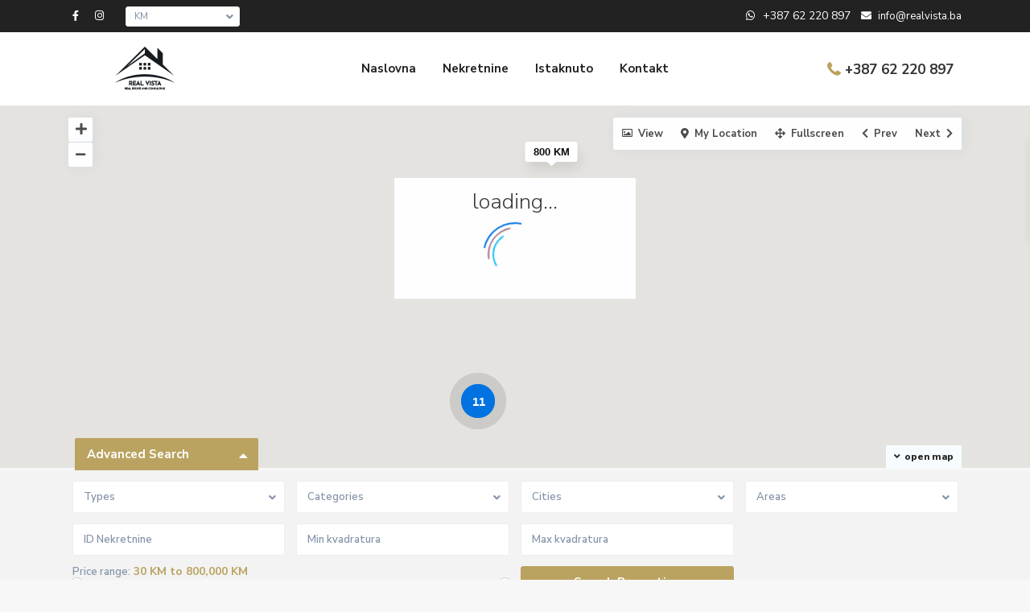

--- FILE ---
content_type: text/html; charset=UTF-8
request_url: https://realvista.ba/advanced-search-2/
body_size: 31096
content:
<!DOCTYPE html>
<html lang="en-US">
<head>
	
	<!-- Global site tag (gtag.js) - Google Analytics -->
<script async src="https://www.googletagmanager.com/gtag/js?id=UA-210193052-1">
</script>
<script>
  window.dataLayer = window.dataLayer || [];
  function gtag(){dataLayer.push(arguments);}
  gtag('js', new Date());

  gtag('config', 'UA-210193052-1');
</script>
	
<meta charset="UTF-8" />
<meta name="viewport" content="width=device-width, initial-scale=1,user-scalable=no">
<link rel="pingback" href="https://realvista.ba/xmlrpc.php" />
<meta name="google-signin-client_id" content="13759604714-0t7p0dh546nvkefuvt58ojmj6dcr82ld.apps.googleusercontent.com">
<meta name="google-signin-scope" content="https://www.googleapis.com/auth/analytics.readonly">
<title>Advanced Search &#8211; Real Vista</title>
<meta name='robots' content='max-image-preview:large' />
<link rel='dns-prefetch' href='//maps-api-ssl.google.com' />
<link rel='dns-prefetch' href='//fonts.googleapis.com' />
<link rel="alternate" type="application/rss+xml" title="Real Vista &raquo; Feed" href="https://realvista.ba/feed/" />
<link rel="alternate" type="application/rss+xml" title="Real Vista &raquo; Comments Feed" href="https://realvista.ba/comments/feed/" />
<link rel="alternate" title="oEmbed (JSON)" type="application/json+oembed" href="https://realvista.ba/wp-json/oembed/1.0/embed?url=https%3A%2F%2Frealvista.ba%2Fadvanced-search-2%2F" />
<link rel="alternate" title="oEmbed (XML)" type="text/xml+oembed" href="https://realvista.ba/wp-json/oembed/1.0/embed?url=https%3A%2F%2Frealvista.ba%2Fadvanced-search-2%2F&#038;format=xml" />
<style id='wp-img-auto-sizes-contain-inline-css' type='text/css'>
img:is([sizes=auto i],[sizes^="auto," i]){contain-intrinsic-size:3000px 1500px}
/*# sourceURL=wp-img-auto-sizes-contain-inline-css */
</style>
<style id='wp-emoji-styles-inline-css' type='text/css'>

	img.wp-smiley, img.emoji {
		display: inline !important;
		border: none !important;
		box-shadow: none !important;
		height: 1em !important;
		width: 1em !important;
		margin: 0 0.07em !important;
		vertical-align: -0.1em !important;
		background: none !important;
		padding: 0 !important;
	}
/*# sourceURL=wp-emoji-styles-inline-css */
</style>
<link rel='stylesheet' id='wp-block-library-css' href='https://realvista.ba/wp-includes/css/dist/block-library/style.min.css?ver=6.9' type='text/css' media='all' />
<style id='global-styles-inline-css' type='text/css'>
:root{--wp--preset--aspect-ratio--square: 1;--wp--preset--aspect-ratio--4-3: 4/3;--wp--preset--aspect-ratio--3-4: 3/4;--wp--preset--aspect-ratio--3-2: 3/2;--wp--preset--aspect-ratio--2-3: 2/3;--wp--preset--aspect-ratio--16-9: 16/9;--wp--preset--aspect-ratio--9-16: 9/16;--wp--preset--color--black: #000000;--wp--preset--color--cyan-bluish-gray: #abb8c3;--wp--preset--color--white: #ffffff;--wp--preset--color--pale-pink: #f78da7;--wp--preset--color--vivid-red: #cf2e2e;--wp--preset--color--luminous-vivid-orange: #ff6900;--wp--preset--color--luminous-vivid-amber: #fcb900;--wp--preset--color--light-green-cyan: #7bdcb5;--wp--preset--color--vivid-green-cyan: #00d084;--wp--preset--color--pale-cyan-blue: #8ed1fc;--wp--preset--color--vivid-cyan-blue: #0693e3;--wp--preset--color--vivid-purple: #9b51e0;--wp--preset--gradient--vivid-cyan-blue-to-vivid-purple: linear-gradient(135deg,rgb(6,147,227) 0%,rgb(155,81,224) 100%);--wp--preset--gradient--light-green-cyan-to-vivid-green-cyan: linear-gradient(135deg,rgb(122,220,180) 0%,rgb(0,208,130) 100%);--wp--preset--gradient--luminous-vivid-amber-to-luminous-vivid-orange: linear-gradient(135deg,rgb(252,185,0) 0%,rgb(255,105,0) 100%);--wp--preset--gradient--luminous-vivid-orange-to-vivid-red: linear-gradient(135deg,rgb(255,105,0) 0%,rgb(207,46,46) 100%);--wp--preset--gradient--very-light-gray-to-cyan-bluish-gray: linear-gradient(135deg,rgb(238,238,238) 0%,rgb(169,184,195) 100%);--wp--preset--gradient--cool-to-warm-spectrum: linear-gradient(135deg,rgb(74,234,220) 0%,rgb(151,120,209) 20%,rgb(207,42,186) 40%,rgb(238,44,130) 60%,rgb(251,105,98) 80%,rgb(254,248,76) 100%);--wp--preset--gradient--blush-light-purple: linear-gradient(135deg,rgb(255,206,236) 0%,rgb(152,150,240) 100%);--wp--preset--gradient--blush-bordeaux: linear-gradient(135deg,rgb(254,205,165) 0%,rgb(254,45,45) 50%,rgb(107,0,62) 100%);--wp--preset--gradient--luminous-dusk: linear-gradient(135deg,rgb(255,203,112) 0%,rgb(199,81,192) 50%,rgb(65,88,208) 100%);--wp--preset--gradient--pale-ocean: linear-gradient(135deg,rgb(255,245,203) 0%,rgb(182,227,212) 50%,rgb(51,167,181) 100%);--wp--preset--gradient--electric-grass: linear-gradient(135deg,rgb(202,248,128) 0%,rgb(113,206,126) 100%);--wp--preset--gradient--midnight: linear-gradient(135deg,rgb(2,3,129) 0%,rgb(40,116,252) 100%);--wp--preset--font-size--small: 13px;--wp--preset--font-size--medium: 20px;--wp--preset--font-size--large: 36px;--wp--preset--font-size--x-large: 42px;--wp--preset--spacing--20: 0.44rem;--wp--preset--spacing--30: 0.67rem;--wp--preset--spacing--40: 1rem;--wp--preset--spacing--50: 1.5rem;--wp--preset--spacing--60: 2.25rem;--wp--preset--spacing--70: 3.38rem;--wp--preset--spacing--80: 5.06rem;--wp--preset--shadow--natural: 6px 6px 9px rgba(0, 0, 0, 0.2);--wp--preset--shadow--deep: 12px 12px 50px rgba(0, 0, 0, 0.4);--wp--preset--shadow--sharp: 6px 6px 0px rgba(0, 0, 0, 0.2);--wp--preset--shadow--outlined: 6px 6px 0px -3px rgb(255, 255, 255), 6px 6px rgb(0, 0, 0);--wp--preset--shadow--crisp: 6px 6px 0px rgb(0, 0, 0);}:where(.is-layout-flex){gap: 0.5em;}:where(.is-layout-grid){gap: 0.5em;}body .is-layout-flex{display: flex;}.is-layout-flex{flex-wrap: wrap;align-items: center;}.is-layout-flex > :is(*, div){margin: 0;}body .is-layout-grid{display: grid;}.is-layout-grid > :is(*, div){margin: 0;}:where(.wp-block-columns.is-layout-flex){gap: 2em;}:where(.wp-block-columns.is-layout-grid){gap: 2em;}:where(.wp-block-post-template.is-layout-flex){gap: 1.25em;}:where(.wp-block-post-template.is-layout-grid){gap: 1.25em;}.has-black-color{color: var(--wp--preset--color--black) !important;}.has-cyan-bluish-gray-color{color: var(--wp--preset--color--cyan-bluish-gray) !important;}.has-white-color{color: var(--wp--preset--color--white) !important;}.has-pale-pink-color{color: var(--wp--preset--color--pale-pink) !important;}.has-vivid-red-color{color: var(--wp--preset--color--vivid-red) !important;}.has-luminous-vivid-orange-color{color: var(--wp--preset--color--luminous-vivid-orange) !important;}.has-luminous-vivid-amber-color{color: var(--wp--preset--color--luminous-vivid-amber) !important;}.has-light-green-cyan-color{color: var(--wp--preset--color--light-green-cyan) !important;}.has-vivid-green-cyan-color{color: var(--wp--preset--color--vivid-green-cyan) !important;}.has-pale-cyan-blue-color{color: var(--wp--preset--color--pale-cyan-blue) !important;}.has-vivid-cyan-blue-color{color: var(--wp--preset--color--vivid-cyan-blue) !important;}.has-vivid-purple-color{color: var(--wp--preset--color--vivid-purple) !important;}.has-black-background-color{background-color: var(--wp--preset--color--black) !important;}.has-cyan-bluish-gray-background-color{background-color: var(--wp--preset--color--cyan-bluish-gray) !important;}.has-white-background-color{background-color: var(--wp--preset--color--white) !important;}.has-pale-pink-background-color{background-color: var(--wp--preset--color--pale-pink) !important;}.has-vivid-red-background-color{background-color: var(--wp--preset--color--vivid-red) !important;}.has-luminous-vivid-orange-background-color{background-color: var(--wp--preset--color--luminous-vivid-orange) !important;}.has-luminous-vivid-amber-background-color{background-color: var(--wp--preset--color--luminous-vivid-amber) !important;}.has-light-green-cyan-background-color{background-color: var(--wp--preset--color--light-green-cyan) !important;}.has-vivid-green-cyan-background-color{background-color: var(--wp--preset--color--vivid-green-cyan) !important;}.has-pale-cyan-blue-background-color{background-color: var(--wp--preset--color--pale-cyan-blue) !important;}.has-vivid-cyan-blue-background-color{background-color: var(--wp--preset--color--vivid-cyan-blue) !important;}.has-vivid-purple-background-color{background-color: var(--wp--preset--color--vivid-purple) !important;}.has-black-border-color{border-color: var(--wp--preset--color--black) !important;}.has-cyan-bluish-gray-border-color{border-color: var(--wp--preset--color--cyan-bluish-gray) !important;}.has-white-border-color{border-color: var(--wp--preset--color--white) !important;}.has-pale-pink-border-color{border-color: var(--wp--preset--color--pale-pink) !important;}.has-vivid-red-border-color{border-color: var(--wp--preset--color--vivid-red) !important;}.has-luminous-vivid-orange-border-color{border-color: var(--wp--preset--color--luminous-vivid-orange) !important;}.has-luminous-vivid-amber-border-color{border-color: var(--wp--preset--color--luminous-vivid-amber) !important;}.has-light-green-cyan-border-color{border-color: var(--wp--preset--color--light-green-cyan) !important;}.has-vivid-green-cyan-border-color{border-color: var(--wp--preset--color--vivid-green-cyan) !important;}.has-pale-cyan-blue-border-color{border-color: var(--wp--preset--color--pale-cyan-blue) !important;}.has-vivid-cyan-blue-border-color{border-color: var(--wp--preset--color--vivid-cyan-blue) !important;}.has-vivid-purple-border-color{border-color: var(--wp--preset--color--vivid-purple) !important;}.has-vivid-cyan-blue-to-vivid-purple-gradient-background{background: var(--wp--preset--gradient--vivid-cyan-blue-to-vivid-purple) !important;}.has-light-green-cyan-to-vivid-green-cyan-gradient-background{background: var(--wp--preset--gradient--light-green-cyan-to-vivid-green-cyan) !important;}.has-luminous-vivid-amber-to-luminous-vivid-orange-gradient-background{background: var(--wp--preset--gradient--luminous-vivid-amber-to-luminous-vivid-orange) !important;}.has-luminous-vivid-orange-to-vivid-red-gradient-background{background: var(--wp--preset--gradient--luminous-vivid-orange-to-vivid-red) !important;}.has-very-light-gray-to-cyan-bluish-gray-gradient-background{background: var(--wp--preset--gradient--very-light-gray-to-cyan-bluish-gray) !important;}.has-cool-to-warm-spectrum-gradient-background{background: var(--wp--preset--gradient--cool-to-warm-spectrum) !important;}.has-blush-light-purple-gradient-background{background: var(--wp--preset--gradient--blush-light-purple) !important;}.has-blush-bordeaux-gradient-background{background: var(--wp--preset--gradient--blush-bordeaux) !important;}.has-luminous-dusk-gradient-background{background: var(--wp--preset--gradient--luminous-dusk) !important;}.has-pale-ocean-gradient-background{background: var(--wp--preset--gradient--pale-ocean) !important;}.has-electric-grass-gradient-background{background: var(--wp--preset--gradient--electric-grass) !important;}.has-midnight-gradient-background{background: var(--wp--preset--gradient--midnight) !important;}.has-small-font-size{font-size: var(--wp--preset--font-size--small) !important;}.has-medium-font-size{font-size: var(--wp--preset--font-size--medium) !important;}.has-large-font-size{font-size: var(--wp--preset--font-size--large) !important;}.has-x-large-font-size{font-size: var(--wp--preset--font-size--x-large) !important;}
/*# sourceURL=global-styles-inline-css */
</style>

<style id='classic-theme-styles-inline-css' type='text/css'>
/*! This file is auto-generated */
.wp-block-button__link{color:#fff;background-color:#32373c;border-radius:9999px;box-shadow:none;text-decoration:none;padding:calc(.667em + 2px) calc(1.333em + 2px);font-size:1.125em}.wp-block-file__button{background:#32373c;color:#fff;text-decoration:none}
/*# sourceURL=/wp-includes/css/classic-themes.min.css */
</style>
<link rel='stylesheet' id='residence_latest_items-cgb-style-css-css' href='https://realvista.ba/wp-content/plugins/residence-gutenberg/dist/blocks.style.build.css?ver=6.9' type='text/css' media='all' />
<link rel='stylesheet' id='bootstrap.min-css' href='https://realvista.ba/wp-content/themes/wpresidence/css/bootstrap.min.css?ver=3.9.1' type='text/css' media='all' />
<link rel='stylesheet' id='bootstrap-theme.min-css' href='https://realvista.ba/wp-content/themes/wpresidence/css/bootstrap-theme.min.css?ver=3.9.1' type='text/css' media='all' />
<link rel='stylesheet' id='wpestate_style-css' href='https://realvista.ba/wp-content/themes/wpresidence/style.css?ver=3.9.1' type='text/css' media='all' />
<style id='wpestate_style-inline-css' type='text/css'>

        body::after{
            position:absolute;
            width:0;
            height:0;
            overflow:hidden;
            z-index:-1; // hide images
            content:url();   // load images
            }
        }
/*# sourceURL=wpestate_style-inline-css */
</style>
<link rel='stylesheet' id='wpestate_media-css' href='https://realvista.ba/wp-content/themes/wpresidence/css/my_media.css?ver=3.9.1' type='text/css' media='all' />
<link rel='stylesheet' id='wpestate-nunito-css' href='https://fonts.googleapis.com/css?family=Nunito+Sans%3A300%2C400%2C600%2C700%2C800%2C900&#038;subset=latin%2Clatin-ext&#038;ver=6.9' type='text/css' media='all' />
<link rel='stylesheet' id='font-awesome-5.min-css' href='https://realvista.ba/wp-content/themes/wpresidence/css/fontawesome/css/all.css?ver=6.9' type='text/css' media='all' />
<link rel='stylesheet' id='fontello-css' href='https://realvista.ba/wp-content/themes/wpresidence/css/fontello.min.css?ver=6.9' type='text/css' media='all' />
<link rel='stylesheet' id='jquery.ui.theme-css' href='https://realvista.ba/wp-content/themes/wpresidence/css/jquery-ui.min.css?ver=6.9' type='text/css' media='all' />
<link rel='stylesheet' id='bsf-Defaults-css' href='https://realvista.ba/wp-content/uploads/smile_fonts/Defaults/Defaults.css?ver=3.19.10' type='text/css' media='all' />
<script type="text/javascript" src="https://realvista.ba/wp-includes/js/jquery/jquery.min.js?ver=3.7.1" id="jquery-core-js"></script>
<script type="text/javascript" src="https://realvista.ba/wp-includes/js/jquery/jquery-migrate.min.js?ver=3.4.1" id="jquery-migrate-js"></script>
<script type="text/javascript" src="https://realvista.ba/wp-content/themes/wpresidence/js/modernizr.custom.62456.js?ver=3.9.1" id="modernizr.custom.62456-js"></script>
<link rel="https://api.w.org/" href="https://realvista.ba/wp-json/" /><link rel="alternate" title="JSON" type="application/json" href="https://realvista.ba/wp-json/wp/v2/pages/18587" /><link rel="EditURI" type="application/rsd+xml" title="RSD" href="https://realvista.ba/xmlrpc.php?rsd" />
<meta name="generator" content="WordPress 6.9" />
<link rel="canonical" href="https://realvista.ba/advanced-search-2/" />
<link rel='shortlink' href='https://realvista.ba/?p=18587' />
<style type='text/css'>.control_tax_sh:hover,.mobile_agent_area_wrapper .agent_detail i,.places_type_2_listings_no,.search_wr_6.with_search_form_float .adv_search_tab_item.active:before,.payment-container .perpack,.return_woo_button,.user_loged .wpestream_cart_counter_header,.woocommerce #respond input#submit,.woocommerce a.button,.woocommerce button.button,.woocommerce input.button,.contact_close_button,#send_direct_bill,.carousel-indicators .active,.featured_property_type1 .featured_prop_price,.theme_slider_wrapper.theme_slider_2 .theme-slider-price,.submit_listing,.wpresidence_button.agency_contact_but,.developer_contact_button.wpresidence_button,.advanced_search_sidebar .filter_menu li:hover,.term_bar_item:hover:after,.term_bar_item.active_term:after,.schedule_meeting,.agent_unit_button:hover,.acc_google_maps,.unit_type3_details,#compare_close_modal,#compare_close,.adv_handler,.agency_taxonomy a:hover,.share_unit,.wpresidence_button.agency_contact_but,.developer_contact_button.wpresidence_button,.property_listing.property_unit_type1 .featured_div,.featured_property_type2 .featured_prop_price,.unread_mess,.woocommerce #respond input#submit.alt,.woocommerce a.button.alt,.woocommerce button.button.alt,.woocommerce input.button.alt,.slider-property-status,.wpestate_term_list span,.term_bar_item.active_term,.term_bar_item.active_term:hover,.wpestate_search_tab_align_center .adv_search_tab_item.active:before,.wpestate_theme_slider_contact_agent,.carousel-control-theme-prev,.carousel-control-theme-next,button.slick-prev.slick-arrow,button.slick-next.slick-arrow,.wpestream_cart_counter_header_mobile,.wpestream_cart_counter_header,.filter_menu li:hover{background-color: #baa360;}.action_tag_wrapper,.ribbon-inside{background-color: #baa360d9;}.header_transparent .customnav .header_phone svg, .header_transparent .customnav .submit_action svg,.customnav.header_type5 .submit_action svg,.submit_action svg,.header_transparent .customnav .submit_action svg,.agent_sidebar_mobile svg, .header_phone svg,.listing_detail svg, .property_features_svg_icon{fill: #baa360;}#tab_prpg li{border-right: 1px solid #baa360;}.submit_container #aaiu-uploader{border-color: #baa360!important;}.comment-form #submit:hover,.shortcode_contact_form.sh_form_align_center #btn-cont-submit_sh:hover,.single-content input[type="submit"]:hover,.agent_contanct_form input[type="submit"]:hover,#agent_submit:hover,.wpresidence_button:hover{border-color: #baa360!important;background-color: transparent!important;}.form-control:focus,.form-control.open {border-color: #baa360d9;}.dropdown-menu,.form-control:focus,.form-control.open {box-shadow: inset 0 1px 1px rgb(0 0 0 / 8%), 0 0 8px #baa36030;-webkit-box-shadow: inset 0 1px 1px rgb(0 0 0 / 8%), 0 0 8px #baa36030;}.developer_taxonomy a:hover,.wpresidence_button.agency_contact_but,.developer_contact_button.wpresidence_button,.wpresidence_button,.comment-form #submit,.shortcode_contact_form.sh_form_align_center #btn-cont-submit_sh:hover,.menu_user_picture{border-color: #baa360;}.share_unit:after {content: " ";border-top: 8px solid #baa360;}blockquote{ border-left: 2px solid #baa360;}.ui-widget-content{border: 1px solid #baa360!important;;}.no_more_list{color:#fff!important;border: 1px solid #baa360;}.mobile-trigger-user .menu_user_picture{border: 2px solid #baa360;}.openstreet_price_marker_on_click_parent .wpestate_marker:before, .wpestate_marker.openstreet_price_marker_on_click:before,.wpestate_marker.openstreet_price_marker:hover:before,.hover_z_pin:before{border-top: 6px solid #baa360!important;}form.woocommerce-checkout{border-top: 3px solid #baa360;}.woocommerce-error,.woocommerce-info,.woocommerce-message {border-top-color: #baa360;}.openstreet_price_marker_on_click_parent .wpestate_marker, .wpestate_marker.openstreet_price_marker_on_click,.wpestate_marker.openstreet_price_marker:hover,.hover_z_pin,.pagination > .active > a,.pagination > .active > span,.pagination > .active > a:hover,.pagination > .active > span:hover,.pagination > .active > a:focus,.pagination > .active > span:focus,.developer_taxonomy a:hover,.lighbox-image-close-floor,.lighbox-image-close,.results_header,.ll-skin-melon td .ui-state-active,.ll-skin-melon td .ui-state-hover,.adv_search_tab_item.active,.arrow_class_top button.slick-prev.slick-arrow,.arrow_class_top button.slick-next.slick-arrow,.wpresidence_button,.comment-form #submit,#adv-search-header-3,#tab_prpg>ul,.wpcf7-form input[type="submit"],.adv_results_wrapper #advanced_submit_2,.wpb_btn-info,#slider_enable_map:hover,#slider_enable_street:hover,#slider_enable_slider:hover,#colophon .social_sidebar_internal a:hover,#primary .social_sidebar_internal a:hover,.ui-widget-header,.slider_control_left,.slider_control_right,.single-content input[type="submit"],#slider_enable_slider.slideron,#slider_enable_street.slideron,#slider_enable_map.slideron,#primary .social_sidebar_internal a:hover,#adv-search-header-mobile,#adv-search-header-1,.featured_second_line,.wpb_btn-info,.agent_contanct_form input[type="submit"],.ui-menu .ui-state-focus{background-color: #baa360!important;}.tax_active{background-image: none!important;background: #baa360!important;}.agent_unit_button:hover{background-image: linear-gradient(to right, #baa360 50%, #fff 50%);}.agent_unit_button:hover{background-image: -webkit-gradient(linear, left top, right top, color-stop(50%, #baa360 ), color-stop(50%, #fff));}.agent_unit_button:hover{color:#ffffff!important;}.wpresidence_button,.comment-form #submit{background-image:linear-gradient(to right, transparent 50%, #baa360 50%);}.wpresidence_button,.comment-form #submit{background-image: -webkit-gradient(linear, left top, right top, color-stop(50%, transparent), color-stop(50%,#baa360 ));}.wpresidence_button_inverse {color: #baa360;background-color: #ffffff;background-image: -webkit-gradient(linear, left top, right top, color-stop(50%, #baa360), color-stop(50%, #ffffff));background-image: linear-gradient(to right, #baa360 50%, #ffffff 50%);}.wpresidence_button.wpresidence_button_inverse:hover{color:#ffffff!important;}.propery_price4_grid .price_label,.property_address_type1_wrapper .fas,.agent_contanct_form_sidebar .agent_position,.agent_unit .agent_position,.listing_detail svg,.property_features_svg_icon,#google_developer_location:hover,.newsletter_input:hover,.property_listing.property_unit_type2 .featured_div:before,.form-control.open .sidebar_filter_menu,#advanced_submit_shorcode:hover,.acc_google_maps:hover,.wpresidence_button:hover,.twitter_wrapper,.slider_control_right:hover,.slider_control_left:hover,.comment-form #submit:hover,.wpb_btn-info:hover,#advanced_submit_2:hover,#agent_submit:hover,.submit_action:hover,.unit_type3_details:hover,.directory_slider #property_size,.directory_slider #property_lot_size,.directory_slider #property_rooms,.directory_slider #property_bedrooms,.directory_slider #property_bathrooms,.header_5_widget_icon,input[type="checkbox"]:checked:before,.testimonial-slider-container .slick-prev.slick-arrow:hover, .testimonial-slider-container .slick-next.slick-arrow:hover,.testimonial-slider-container .slick-dots li.slick-active button:before,.slider_container .slick-dots li button::before,.slider_container .slick-dots li.slick-active button:before,.single-content p a:hover,.agent_unit_social a:hover,.featured_prop_price .price_label,.featured_prop_price .price_label_before,.compare_item_head .property_price,#grid_view:hover,#list_view:hover,#primary a:hover,.front_plan_row:hover,.adv_extended_options_text,.slider-content h3 a:hover,.agent_unit_social_single a:hover ,.adv_extended_options_text:hover ,.breadcrumb a:hover , .property-panel h4:hover,.featured_article:hover .featured_article_right,#contactinfobox,.featured_property:hover h2 a,.blog_unit:hover h3 a,.blog_unit_meta .read_more:hover,.blog_unit_meta a:hover,.agent_unit:hover h4 a,.listing_filter_select.open .filter_menu_trigger,.wpestate_accordion_tab .ui-state-active a,.wpestate_accordion_tab .ui-state-active a:link,.wpestate_accordion_tab .ui-state-active a:visited,.theme-slider-price, .agent_unit:hover h4 a,.meta-info a:hover,.widget_latest_price,#colophon a:hover, #colophon li a:hover,.price_area, .property_listing:hover h4 a,a:hover, a:focus, .top_bar .social_sidebar_internal a:hover,.featured_prop_price,.user_menu,.user_loged i,#access .current-menu-item >a, #access .current-menu-parent>a, #access .current-menu-ancestor>a,#access .menu li:hover>a:active, #access .menu li:hover>a:focus,.social-wrapper a:hover i,.agency_unit_wrapper .social-wrapper a i:hover,.property_ratings i,.listing-review .property_ratings i,.term_bar_item:hover,.agency_social i:hover,.inforoom_unit_type4 span,.infobath_unit_type4 span,.infosize_unit_type4 span,.propery_price4_grid,.pagination>li>a,.pagination>li>span,.wpestate_estate_property_details_section i.fa-check, #tab_prpg i.fa-check,.property-panel i.fa-check,.single-estate_agent .developer_taxonomy a,.starselected_click, .starselected,.icon-fav-off:hover,.icon-fav-on,.page-template-front_property_submit .navigation_container a.active,.property_listing.property_unit_type3 .icon-fav.icon-fav-on:before,#infobox_title:hover, .info_details a:hover,.company_headline a:hover i,.header_type5 #access .sub-menu .current-menu-item >a,.empty_star:hover:before,.property_listing.property_unit_type4 .compare-action:hover,.property_listing.property_unit_type4 .icon-fav-on,.property_listing.property_unit_type4 .share_list:hover,.property_listing.property_unit_type2 .share_list:hover,.compare-action:hover,.property_listing.property_unit_type2 .compare-action:hover,.propery_price4_grid span,.agent_unit .agent_position,.wpresidence_slider_price,.sections__nav-item,.section_price,.showcoupon, .listing_unit_price_wrapper, .form-control.open .filter_menu_trigger, .blog2v:hover h4 a, .prop_social .share_unit a:hover, .prop_social .share_unit a:hover:after, #add_favorites.isfavorite, #add_favorites.isfavorite i, .pack-price_sh, .property_slider2_wrapper a:hover h2{color: #baa360;}.header_type5 #access .current-menu-item >a,.header_type5 #access .current-menu-parent>a,.header_type5 #access .current-menu-ancestor>a{color: #fff!important;}.social_email:hover,.share_facebook:hover,#print_page:hover, .prop_social a:hover i,.share_tweet:hover,.agent_unit_button,#amount_wd, #amount,#amount_mobile,#amount_sh,.mobile-trigger-user:hover i, .mobile-trigger:hover i,.mobilemenu-close-user:hover, .mobilemenu-close:hover,.header_type5 #access .sub-menu .current-menu-item >a,.customnav.header_type5 #access .current-menu-ancestor>a,.icon-fav-on,.property_listing.property_unit_type3 .icon-fav.icon-fav-on:before,.property_listing.property_unit_type3 .share_list:hover:before,.property_listing.property_unit_type3 .compare-action:hover:before,.agency_socialpage_wrapper i:hover,.advanced_search_sidebar #amount_wd,.section_price,.sections__nav-item,.icon_selected{color: #baa360!important;}.featured_article_title{border-top: 3px solid #baa360!important;}.carousel-indicators .active,.featured_agent_listings.wpresidence_button,.agent_unit_button,.adv_search_tab_item.active,.scrollon,.single-estate_agent .developer_taxonomy a{border: 1px solid #baa360;}#tab_prpg li{border-right: 1px solid #ffffff;}.testimonial-slider-container .slick-dots li button::before { color: #baa360;}.testimonial-slider-container .slick-dots li.slick-active button:before {opacity: .75;color: #baa360 !important;}.submit_listing{border-color: #baa360;background-image: -webkit-gradient(linear, left top, right top, color-stop(50%, transparent), color-stop(50%, #baa360));background-image: linear-gradient(to right, transparent 50%, #baa360 50%);}a.submit_listing:hover {color: #baa360;border-color: #baa360;}.fixed_header.header_transparent .header_wrapper,.header_transparent .header_wrapper.navbar-fixed-top.customnav,.header_wrapper ,.master_header,.customnav,.header5_bottom_row_wrapper{background-color: #ffffff}.header_transparent .header_phone svg,.header_transparent .header_phone a,.header_transparent .menu_user_tools,.header_transparent #access ul.menu >li>a{color: #ffffff;} .header_transparent .header_phone a,.header_transparent .header_phone svg,.header_transparent .submit_action svg{fill: #ffffff;}.header_transparent .navicon:before,.header_transparent .navicon:after,.header_transparent .navicon{background: #ffffff;}.header_transparent .menu_user_picture{border-color: #ffffff;}.customnav.header_type5 #access .menu-main-menu-container>ul>li:hover>a,.header_type5 #access .menu-main-menu-container>ul>li:hover>a,#access .menu li:hover>a,.header_type3_menu_sidebar #access .menu li:hover>a,.header_type3_menu_sidebar #access .menu li:hover>a:active,.header_type3_menu_sidebar #access .menu li:hover>a:focus,.customnav #access ul.menu >li>a:hover,#access ul.menu >li>a:hover,.hover_type_3 #access .menu > li:hover>a,.hover_type_4 #access .menu > li:hover>a,.hover_type_6 #access .menu > li:hover>a,.header_type5 #access .menu li:hover>a,.header_type5 #access .menu li:hover>a:active,.header_type5 #access .menu li:hover>a:focus,.customnav.header_type5 #access .menu li:hover>a,.customnav.header_type5 #access .menu li:hover>a:active,.customnav.header_type5 #access .menu li:hover>a:focus,.header5_bottom_row_wrapper #access .sub-menu .current-menu-item >a,#access ul.menu .current-menu-item >a{color: #baa360;}.hover_type_5 #access .menu > li:hover>a {border-bottom: 3px solid #baa360;}.hover_type_6 #access .menu > li:hover>a {border: 2px solid #baa360;}.hover_type_2 #access .menu > li:hover>a:before {border-top: 3px solid #baa360;}.customnav.header_type5 #access .menu li:hover>a{ color: #baa360!important;}#access .current-menu-item,#access ul.menu .current-menu-item >a{color: #baa360;} .header_transparent .customnav #access ul.menu >li>a:hover,.header_transparent #access ul.menu >li>a:hover,.header_transparent .hover_type_3 #access .menu > li:hover>a,.header_transparent .hover_type_4 #access .menu > li:hover>a,.header_transparent .hover_type_6 #access .menu > li:hover>a,.header_transparent .customnav #access .menu > li:hover a{color: #baa360;}.header_transparent .hover_type_5 #access .menu > li:hover>a {border-bottom: 3px solid #baa360;}.header_transparent .hover_type_6 #access .menu > li:hover>a {border: 2px solid #baa360;}.header_transparent .hover_type_2 #access .menu > li:hover>a:before {border-top: 3px solid #baa360;}.header_transparent .header_phone a:hover,.header_transparent #access ul.menu >li>a:hover,.header_transparent .hover_type_3 #access .menu > li:hover>a,.header_transparent .hover_type_3 #access ul.menu >li>a:hover{color: #baa360!important;}.header_transparent .submit_action svg:hover{fill: #baa360;}.customnav .header_phone a, .header_transparent .customnav .header_phone a,.customnav.header_type5 #access .menu-main-menu-container>ul>li>a,.customnav #access ul.menu >li>a{color: #222222;}.header_transparent .customnav .header_phone svg{fill: #222222;} .customnav .menu_user_picture{border-color:#222222;}.header_transparent .customnav #access ul.menu >li>a{color: #222222!important;}.customnav .navicon:before,.customnav .navicon:after,.customnav .navicon{background: #222222;}#user_menu_open > li > a:hover,#user_menu_open > li > a:focus,.sub-menu li:hover, #access .menu li:hover>a,#access .menu li:hover>a:active,#access .menu li:hover>a:focus{background-color: #baa360;}.customnav.header_type5 #access .menu .with-megamenu .sub-menu li:hover>a,.customnav.header_type5 #access .menu .with-megamenu .sub-menu li:hover>a:active,.customnav.header_type5 #access .menu .with-megamenu .sub-menu li:hover>a:focus,.header_type5 #access .menu .with-megamenu .sub-menu li:hover>a,.header_type5 #access .menu .sub-menu .with-megamenu li:hover>a:active,.header_type5 #access .menu .sub-menu .with-megamenu li:hover>a:focus,#access .with-megamenu .sub-menu li:hover>a,#access .with-megamenu .sub-menu li:hover>a:active,#access .with-megamenu .sub-menu li:hover>a:focus,.menu_user_tools{color: #baa360;}.menu_user_picture {border: 1px solid #baa360;}#access .menu ul li:hover>a,#access .sub-menu li:hover>a,#access .sub-menu li:hover>a:active,#access .sub-menu li:hover>a:focus,.header5_bottom_row_wrapper #access .sub-menu .current-menu-item >a,.customnav.header_type5 #access .menu .sub-menu li:hover>a,.customnav.header_type5 #access .menu .sub-menu li:hover>a:active,.customnav.header_type5 #access .menu .sub-menu li:hover>a:focus,.header_type5 #access .menu .sub-menu li:hover>a,.header_type5 #access .menu .sub-menu li:hover>a:active,.header_type5 #access .menu .sub-menu li:hover>a:focus,#user_menu_open > li > a:hover,#user_menu_open > li > a:focus{color: #ffffff;}.header_transparent .customnav #access .sub-menu li:hover>a,.customnav.header_type5 #access .menu .sub-menu li:hover>a{color: #ffffff!important;}#access a,#access ul ul a,#access ul ul li.wpestate_megamenu_col_1,#access ul ul li.wpestate_megamenu_col_2,#access ul ul li.wpestate_megamenu_col_3,#access ul ul li.wpestate_megamenu_col_4,#access ul ul li.wpestate_megamenu_col_5,#access ul ul li.wpestate_megamenu_col_6,#access ul ul li.wpestate_megamenu_col_1 a,#access ul ul li.wpestate_megamenu_col_2 a,#access ul ul li.wpestate_megamenu_col_3 a,#access ul ul li.wpestate_megamenu_col_4 a,#access ul ul li.wpestate_megamenu_col_5 a,#access ul ul li.wpestate_megamenu_col_6 a,#access ul ul li.wpestate_megamenu_col_1 a.menu-item-link,#access ul ul li.wpestate_megamenu_col_2 a.menu-item-link,#access ul ul li.wpestate_megamenu_col_3 a.menu-item-link,#access ul ul li.wpestate_megamenu_col_4 a.menu-item-link,#access ul ul li.wpestate_megamenu_col_5 a.menu-item-link,#access ul ul li.wpestate_megamenu_col_6 a.menu-item-link,.header_type5 #access .sub-menu a{ color:#222222;} #access .with-megamenu .megamenu-title a, #access ul ul li.wpestate_megamenu_col_1 .megamenu-title:hover a, #access ul ul li.wpestate_megamenu_col_2 .megamenu-title:hover a, #access ul ul li.wpestate_megamenu_col_3 .megamenu-title:hover a, #access ul ul li.wpestate_megamenu_col_4 .megamenu-title:hover a, #access ul ul li.wpestate_megamenu_col_5 .megamenu-title:hover a, #access ul ul li.wpestate_megamenu_col_6 .megamenu-title:hover a, #access .current-menu-item >a, #access .current-menu-parent>a, #access .current-menu-ancestor>a{color: #222222;}.header_transparent .customnav #access .sub-menu li a{color: #222222!important;}.pagination > li > a,.pagination > li > span,.single-content p a,.featured_article:hover h2 a,.user_dashboard_listed a,.blog_unit_meta .read_more,.slider-content .read_more,.blog2v .read_more,.breadcrumb .active,.unit_more_x a, .unit_more_x,#login_trigger_modal{color: #baa360;}.single-content p a,.contact-wrapper p a{color: #baa360!important;}.top_bar_wrapper{background-color:#222222;}.top_bar,.top_bar a{color:#ffffff;}.form-control.open .filter_menu_trigger{color:#757575;}.with_search_form_float #advanced_submit_2:hover,.with_search_form_float #advanced_submit_3:hover, .with_search_form_float .adv-search-1 .wpresidence_button, .adv_handler:hover,.with_search_form_float .wpresidence_button.advanced_submit_4:hover{color: #fff;}.submit_container #aaiu-uploader:hover,.row_user_dashboard .wpresidence_button:hover,.with_search_form_float #advanced_submit_3:hover, .with_search_form_float .adv-search-1 .wpresidence_button:hover,.with_search_form_float .wpresidence_button.advanced_submit_4:hover{background-color: #baa360!important;border-color: #baa360!important;}.wpestate_dashboard_content_wrapper .wpresidence_button:hover{background-color: #baa360!important;}.woo_pay_submit:hover, .woo_pay:hover,.wpestate_crm_lead_actions .btn-group>.btn:active, .wpestate_crm_lead_actions .btn-group>.btn:focus, .wpestate_crm_lead_actions .btn-group>.btn:hover,.wpestate_crm_lead_actions .btn-default:focus, .wpestate_crm_lead_actions .btn-default:hover,.wpresidence_button.mess_send_reply_button:hover,.wpresidence_button.mess_send_reply_button2:hover,#floor_submit:hover,#register_agent:hover,#update_profile_agency:hover,#update_profile_developer:hover,.wpresidence_success:hover,#update_profile:hover,#search_form_submit_1:hover,.view_public_profile:hover,#google_developer_location:hover,.wpresidence_button.add_custom_parameter:hover,.wpresidence_button.remove_parameter_button:hover,.wpresidence_button.view_public_profile:hover,.property_dashboard_action .btn-default:hover,.property_dashboard_action .btn-group.open .dropdown-toggle.active,.property_dashboard_action .btn-group.open .dropdown-toggle:focus,.property_dashboard_action .btn-group.open .dropdown-toggle:hover,.property_dashboard_action .btn-group.open .dropdown-toggle:active,.property_dashboard_action .btn-group.open .dropdown-toggle,.carousel-control-theme-prev:hover,.carousel-control-theme-next:hover,.wpestate_theme_slider_contact_agent:hover,.slider_container button:hover,.page-template-user_dashboard_add .wpresidence_button:hover,#change_pass:hover,#register_agent:hover,#update_profile_agency:hover,#update_profile_developer:hover,.wpresidence_success:hover,#update_profile:hover,#search_form_submit_1:hover,.view_public_profile:hover,#google_developer_location:hover,#delete_profile:hover,#aaiu-uploader:hover,.wpresidence_button.add_custom_parameter:hover,.wpresidence_button.remove_parameter_button:hover,.wpresidence_button.view_public_profile:hover{background-color: #baa360;}.wpestate_dashboard_content_wrapper .wpresidence_button:hover,.wpresidence_button.mess_send_reply_button:hover,.wpresidence_button.mess_send_reply_button2:hover,#floor_submit:hover,#register_agent:hover,#update_profile_agency:hover,#update_profile_developer:hover,.wpresidence_success:hover,#update_profile:hover,#search_form_submit_1:hover,.view_public_profile:hover,#google_developer_location:hover,#delete_profile:hover,#aaiu-uploader:hover,.wpresidence_button.add_custom_parameter:hover,.wpresidence_button.remove_parameter_button:hover,.wpresidence_button.view_public_profile:hover,.property_dashboard_action .btn-default:hover,.property_dashboard_action .btn-group.open .dropdown-toggle.active,.property_dashboard_action .btn-group.open .dropdown-toggle:focus,.property_dashboard_action .btn-group.open .dropdown-toggle:hover,.property_dashboard_action .btn-group.open .dropdown-toggle:active,.property_dashboard_action .btn-group.open .dropdown-toggle{border-color: #baa360;}.acc_google_maps:hover,.schedule_meeting:hover,.twitter_wrapper,.slider_control_right:hover,.slider_control_left:hover,.wpb_btn-info:hover,.unit_type3_details:hover{background-color: #baa360!important;}.wpestate_crm_lead_actions .btn-group>.btn:active, .wpestate_crm_lead_actions .btn-group>.btn:focus, .wpestate_crm_lead_actions .btn-group>.btn:hover,.wpestate_crm_lead_actions .btn-default:focus, .wpestate_crm_lead_actions .btn-default:hover,.header5_bottom_row_wrapper .submit_listing:hover {border: 2px solid #baa360!important;}.no_more_list:hover{background-color: #fff!important;border: 1px solid #baa360;color:#baa360!important;}.icon_selected,.featured_prop_label{color: #baa360!important;}.page-template-user_dashboard_add .wpresidence_button:hover,#change_pass:hover,#register_agent:hover,#update_profile_agency:hover,#update_profile_developer:hover,.wpresidence_success:hover,#update_profile:hover,#search_form_submit_1:hover,.view_public_profile:hover,#google_developer_location:hover,#delete_profile:hover,.wpresidence_button.add_custom_parameter:hover,.wpresidence_button.remove_parameter_button:hover,.wpresidence_button.view_public_profile:hover{border: 1px solid #baa360;}.header_transparent a.submit_listing:hover{border-color: #baa360;background-image: -webkit-gradient(linear, left top, right top, color-stop(50%, #baa360), color-stop(50%, #baa360));background-image: linear-gradient(to right, #baa360 50%, #baa360 50%);}.control_tax_sh { display: inline-table;}#propertyid_display{ display:none; }#primary .widget-container.featured_sidebar{padding:0px;}</style><meta name="generator" content="Powered by WPBakery Page Builder - drag and drop page builder for WordPress."/>
<meta name="generator" content="Powered by Slider Revolution 6.5.5 - responsive, Mobile-Friendly Slider Plugin for WordPress with comfortable drag and drop interface." />
<link rel="icon" href="https://realvista.ba/wp-content/uploads/2021/08/cropped-Favicon-32x32.png" sizes="32x32" />
<link rel="icon" href="https://realvista.ba/wp-content/uploads/2021/08/cropped-Favicon-192x192.png" sizes="192x192" />
<link rel="apple-touch-icon" href="https://realvista.ba/wp-content/uploads/2021/08/cropped-Favicon-180x180.png" />
<meta name="msapplication-TileImage" content="https://realvista.ba/wp-content/uploads/2021/08/cropped-Favicon-270x270.png" />
<script type="text/javascript">function setREVStartSize(e){
			//window.requestAnimationFrame(function() {				 
				window.RSIW = window.RSIW===undefined ? window.innerWidth : window.RSIW;	
				window.RSIH = window.RSIH===undefined ? window.innerHeight : window.RSIH;	
				try {								
					var pw = document.getElementById(e.c).parentNode.offsetWidth,
						newh;
					pw = pw===0 || isNaN(pw) ? window.RSIW : pw;
					e.tabw = e.tabw===undefined ? 0 : parseInt(e.tabw);
					e.thumbw = e.thumbw===undefined ? 0 : parseInt(e.thumbw);
					e.tabh = e.tabh===undefined ? 0 : parseInt(e.tabh);
					e.thumbh = e.thumbh===undefined ? 0 : parseInt(e.thumbh);
					e.tabhide = e.tabhide===undefined ? 0 : parseInt(e.tabhide);
					e.thumbhide = e.thumbhide===undefined ? 0 : parseInt(e.thumbhide);
					e.mh = e.mh===undefined || e.mh=="" || e.mh==="auto" ? 0 : parseInt(e.mh,0);		
					if(e.layout==="fullscreen" || e.l==="fullscreen") 						
						newh = Math.max(e.mh,window.RSIH);					
					else{					
						e.gw = Array.isArray(e.gw) ? e.gw : [e.gw];
						for (var i in e.rl) if (e.gw[i]===undefined || e.gw[i]===0) e.gw[i] = e.gw[i-1];					
						e.gh = e.el===undefined || e.el==="" || (Array.isArray(e.el) && e.el.length==0)? e.gh : e.el;
						e.gh = Array.isArray(e.gh) ? e.gh : [e.gh];
						for (var i in e.rl) if (e.gh[i]===undefined || e.gh[i]===0) e.gh[i] = e.gh[i-1];
											
						var nl = new Array(e.rl.length),
							ix = 0,						
							sl;					
						e.tabw = e.tabhide>=pw ? 0 : e.tabw;
						e.thumbw = e.thumbhide>=pw ? 0 : e.thumbw;
						e.tabh = e.tabhide>=pw ? 0 : e.tabh;
						e.thumbh = e.thumbhide>=pw ? 0 : e.thumbh;					
						for (var i in e.rl) nl[i] = e.rl[i]<window.RSIW ? 0 : e.rl[i];
						sl = nl[0];									
						for (var i in nl) if (sl>nl[i] && nl[i]>0) { sl = nl[i]; ix=i;}															
						var m = pw>(e.gw[ix]+e.tabw+e.thumbw) ? 1 : (pw-(e.tabw+e.thumbw)) / (e.gw[ix]);					
						newh =  (e.gh[ix] * m) + (e.tabh + e.thumbh);
					}
					var el = document.getElementById(e.c);
					if (el!==null && el) el.style.height = newh+"px";					
					el = document.getElementById(e.c+"_wrapper");
					if (el!==null && el) {
						el.style.height = newh+"px";
						el.style.display = "block";
					}
				} catch(e){
					console.log("Failure at Presize of Slider:" + e)
				}					   
			//});
		  };</script>
<noscript><style> .wpb_animate_when_almost_visible { opacity: 1; }</style></noscript><link rel='stylesheet' id='rs-plugin-settings-css' href='https://realvista.ba/wp-content/plugins/revslider/public/assets/css/rs6.css?ver=6.5.5' type='text/css' media='all' />
<style id='rs-plugin-settings-inline-css' type='text/css'>
#rs-demo-id {}
/*# sourceURL=rs-plugin-settings-inline-css */
</style>
</head>

<body class="wp-singular page-template page-template-advanced_search_results page-template-advanced_search_results-php page page-id-18587 wp-theme-wpresidence  has_top_bar  wpb-js-composer js-comp-ver-6.7.0 vc_responsive elementor-default elementor-kit-27">


<div class="mobilewrapper">
    <div class="snap-drawers">
        <!-- Left Sidebar-->
        <div class="snap-drawer snap-drawer-left">
            <div class="mobilemenu-close"><i class="fas fa-times"></i></div>
            <ul id="menu-main-menu" class="mobilex-menu"><li id="menu-item-835" class="menu-item menu-item-type-custom menu-item-object-custom menu-item-home menu-item-835"><a href="https://realvista.ba/">Naslovna</a></li>
<li id="menu-item-18161" class="menu-item menu-item-type-post_type menu-item-object-page menu-item-18161"><a href="https://realvista.ba/nekretnine/">Nekretnine</a></li>
<li id="menu-item-18168" class="menu-item menu-item-type-post_type menu-item-object-page menu-item-18168"><a href="https://realvista.ba/properties-list-just-featured-2/">Istaknuto</a></li>
<li id="menu-item-18169" class="menu-item menu-item-type-post_type menu-item-object-page menu-item-18169"><a href="https://realvista.ba/kontakt/">Kontakt</a></li>
</ul>        </div>
    </div>
</div>


<div class="mobilewrapper-user">
    <div class="snap-drawers">
        <!-- Left Sidebar-->
        <div class="snap-drawer snap-drawer-right">
            <div class="mobilemenu-close-user"><i class="fas fa-times"></i></div>
      
            
                
                        <div class="login_sidebar">
                            <h3  id="login-div-title-mobile">Login</h3>
                            <div class="login_form" id="login-div_mobile">
                                <div class="loginalert" id="login_message_area_mobile" > </div>

                                <input type="text" class="form-control" name="log" id="login_user_mobile" autofocus placeholder="Username"/>
                                <div class="password_holder"><input type="password" class="form-control" name="pwd" id="login_pwd_mobile" placeholder="Password"/>
                                    <i class=" far fa-eye-slash show_hide_password"></i>
                                </div>
                                <input type="hidden" name="loginpop" id="loginpop_wd_mobile" value="0">
                                <input type="hidden" id="security-login-mobile" name="security-login-mobile" value="45d4f3db11-1768978674">
     
                                <button class="wpresidence_button" id="wp-login-but-mobile">Login</button>
                                <div class="login-links">
                                    <a href="#" id="widget_register_mobile">Need an account? Register here!</a>
                                    <a href="#" id="forgot_pass_mobile">Forgot Password?</a>
                                                                    </div>    
                           </div>

                            <h3   id="register-div-title-mobile">Register</h3>
                            <div class="login_form" id="register-div-mobile">

                                <div class="loginalert" id="register_message_area_mobile" ></div>
                                <input type="text" name="user_login_register" id="user_login_register_mobile" class="form-control" autofocus  placeholder="Username"/>
                                <input type="email" name="user_email_register" id="user_email_register_mobile" class="form-control" placeholder="Email"  />

                                <div class="password_holder"><input type="password" name="user_password" id="user_password_mobile" class="form-control" placeholder="Password"/> <i class=" far fa-eye-slash show_hide_password"></i>
                        </div>
                                    <div class="password_holder"><input type="password" name="user_password_retype" id="user_password_mobile_retype" class="form-control" placeholder="Retype Password"  /> <i class=" far fa-eye-slash show_hide_password"></i>
                        </div>
                                                                    
                                                               
                                

                                <input type="checkbox" name="terms" id="user_terms_register_mobile" />
                                <label id="user_terms_register_mobile_label" for="user_terms_register_mobile">I agree with <a href="https://realvista.ba/uvijeti-koristenja/ " target="_blank" id="user_terms_register_mobile_link">terms &amp; conditions</a> </label>
                                
                                                                
                                
                                   
                                <input type="hidden" id="security-register-mobile" name="security-register-mobile" value="60e35d9ce2-1768978674">
      
                                <button class="wpresidence_button" id="wp-submit-register_mobile" >Register</button>
                                <div class="login-links">
                                    <a href="#" id="widget_login_mobile">Back to Login</a>                       
                                </div>   
                            </div>

                            <h3  id="forgot-div-title-mobile">Reset Password</h3>
                            <div class="login_form" id="forgot-pass-div-mobile">
                                <div class="loginalert" id="forgot_pass_area_mobile"></div>
                                <div class="loginrow">
                                    <input type="email" class="form-control" name="forgot_email" id="forgot_email_mobile" autofocus placeholder="Enter Your Email Address" size="20" />
                                </div>
                                <input type="hidden" id="security-forgot-mobile" name="security-forgot-mobile" value="96a2a85b5e" /><input type="hidden" name="_wp_http_referer" value="/advanced-search-2/" />   
                                <input type="hidden" id="postid-mobile" value="">    
                                <button class="wpresidence_button" id="wp-forgot-but-mobile" name="forgot" >Reset Password</button>
                                <div class="login-links shortlog">
                                <a href="#" id="return_login_mobile">Return to Login</a>
                                </div>
                            </div>


                        </div>
                   
                                
        </div>
    </div>
</div>
<div class="website-wrapper" id="all_wrapper" >
  <div class="container main_wrapper  wide  has_header_type1   topbar_transparent   contentheader_center  cheader_center ">

      <div class="master_header   wide   topbar_transparent  ">
        

<div class="top_bar_wrapper topbar_show_mobile_yes">
    <div class="top_bar">      
                
                            <div class="left-top-widet">
                    <ul class="xoxo">
                        <li id="social_widget_top-2" class="widget-container social_sidebar"><div class="social_sidebar_internal"><a href="https://www.facebook.com/realvista.ba/" target="_blank"><i class="fab fa-facebook-f"></i></a><a href="https://www.instagram.com/realvista.ba/" target="_blank"><i class="fab fa-instagram"></i></a></div></li><li id="multiple_currency_widget-2" class="widget-container multiple_currency_widget"><h3 class="widget-title-topbar">Valuta</h3> <div class="dropdown form-control">
                            <div data-toggle="dropdown" id="sidebar_currency_list" class="sidebar_filter_menu">KM  <span class="caret caret_sidebar"></span> 
                                </div>           
                            
                                <input type="hidden" name="filter_curr[]" value="">
                                <ul id="list_sidebar_curr" class="dropdown-menu filter_menu list_sidebar_currency" role="menu" aria-labelledby="sidebar_currency_list">
                                    <li  role="presentation" data-curpos="after"  data-coef="1" data-value="KM" data-symbol="KM" data-pos="-1">KM </li><li  role="presentation" data-curpos="after" data-coef="" data-value="EUR" data-symbol="EUR" data-pos="0">EUR </li>
                                </ul>        
                            </div><input type="hidden" id="wpestate_change_currency" value="cd6330a540" />    </li>                    </ul>    
                </div> 
            
                            <div class="right-top-widet">
                    <ul class="xoxo">
                        <li id="custom_html-1" class="widget_text widget-container widget_custom_html"><div class="textwidget custom-html-widget"><i class="fab fa-whatsapp"></i> <span style="margin-right: 10px;"><a href="https://api.whatsapp.com/send?phone=1 4081111234">+387 62 220 897</a></span> <i class="fas fa-envelope"></i> info@realvista.ba</div></li>                    </ul>
                </div> 
                    
        
    </div>    
</div><div class="mobile_header">
    <div class="mobile-trigger"><i class="fas fa-bars"></i></div>
    <div class="mobile-logo">
        <a href="https://realvista.ba">
        <img src="https://realvista.ba/wp-content/uploads/2021/08/153X48-GOLD.png" class="img-responsive retina_ready " alt="image"/>        </a>
    </div>  
    
    </div>

        <div class="header_wrapper   no_user_submit  header_type1 header_center hover_type_1 header_alignment_text_left  no_property_submit ">
            
            <div class="header_wrapper_inside  "
                 data-logo="https://realvista.ba/wp-content/uploads/2021/08/192x54-BLACKTRANS.png"
                 data-sticky-logo="https://realvista.ba/wp-content/uploads/2021/08/192x54-BLACKTRANS.png">

                <div class="logo" >
            <a href="https://realvista.ba"><img id="logo_image" style="margin-top:0px;" src="https://realvista.ba/wp-content/uploads/2021/08/192x54-BLACKTRANS.png" class="img-responsive retina_ready" alt="company logo"/></a></div>   
    <div class="user_menu user_not_loged" id="user_menu_u">   
         <div class="header_phone">
            <svg xmlns="http://www.w3.org/2000/svg" xmlns:xlink="http://www.w3.org/1999/xlink" xml:space="preserve" version="1.1" style="shape-rendering:geometricPrecision;text-rendering:geometricPrecision;image-rendering:optimizeQuality;" viewBox="0 0 295.64 369.5375" x="0px" y="0px" fill-rule="evenodd" clip-rule="evenodd"><defs></defs><g><path class="fil0" d="M231.99 189.12c18.12,10.07 36.25,20.14 54.37,30.21 7.8,4.33 11.22,13.52 8.15,21.9 -15.59,42.59 -61.25,65.07 -104.21,49.39 -87.97,-32.11 -153.18,-97.32 -185.29,-185.29 -15.68,-42.96 6.8,-88.62 49.39,-104.21 8.38,-3.07 17.57,0.35 21.91,8.15 10.06,18.12 20.13,36.25 30.2,54.37 4.72,8.5 3.61,18.59 -2.85,25.85 -8.46,9.52 -16.92,19.04 -25.38,28.55 18.06,43.98 55.33,81.25 99.31,99.31 9.51,-8.46 19.03,-16.92 28.55,-25.38 7.27,-6.46 17.35,-7.57 25.85,-2.85z"/></g></svg>
            <a href="tel:+387 62 220 897" >+387 62 220 897</a>
        </div>    </div>   
   
                  
 
        
        

        
                    <nav id="access">
                        <div class="menu-main-menu-container"><ul id="menu-main-menu-1" class="menu"><li id="menu-item-835" class="menu-item menu-item-type-custom menu-item-object-custom menu-item-home no-megamenu   "><a class="menu-item-link"  href="https://realvista.ba/">Naslovna</a></li>
<li id="menu-item-18161" class="menu-item menu-item-type-post_type menu-item-object-page no-megamenu   "><a class="menu-item-link"  href="https://realvista.ba/nekretnine/">Nekretnine</a></li>
<li id="menu-item-18168" class="menu-item menu-item-type-post_type menu-item-object-page no-megamenu   "><a class="menu-item-link"  href="https://realvista.ba/properties-list-just-featured-2/">Istaknuto</a></li>
<li id="menu-item-18169" class="menu-item menu-item-type-post_type menu-item-object-page no-megamenu   "><a class="menu-item-link"  href="https://realvista.ba/kontakt/">Kontakt</a></li>
</ul></div>                    </nav><!-- #access -->
                
            </div>
                    </div>

     </div>
   
<div class="header_media with_search_4 header_media_non_elementor">
<!-- Google Map -->



<div id="gmap_wrapper"  class="" data-post_id="18587" data-cur_lat="" data-cur_long="" style="height:450px"  >
    
        
    <div id="googleMap" class="" style="height:450px">   
    </div>    

    <div class="tooltip"> click to enable zoom</div>

    <div id="gmap-loading">loading... 
       <div class="new_prelader"></div>
    </div>


    <div id="gmap-noresult">
       We didn&#039;t find any results    </div>


    <div class="gmap-controls  ">
     <div id="openmap"><i class="fas fa-angle-down"></i>open map</div>    <div id="gmap-control">
        <span  id="map-view"><i class="far fa-image"></i>View</span>
            <span id="map-view-roadmap"     class="map-type">Roadmap</span>
            <span id="map-view-satellite"   class="map-type">Satellite</span>
            <span id="map-view-hybrid"      class="map-type">Hybrid</span>
            <span id="map-view-terrain"     class="map-type">Terrain</span>
        <span  id="geolocation-button"><i class="fas fa-map-marker-alt"></i>My Location</span>
        <span  id="gmap-full" ><i class="fas fa-arrows-alt"></i>Fullscreen</span>
                <span  id="gmap-prev"><i class="fas fa-chevron-left"></i>Prev</span>
            <span  id="gmap-next" >Next<i class="fas fa-chevron-right"></i></span>

        </div>

    

    <div id="gmapzoomplus"><i class="fas fa-plus"></i> </div>
    <div id="gmapzoomminus"><i class="fas fa-minus"></i></div>

    
    </div>
 

</div>    
<!-- END Google Map --> 

    </div>


    
    <div class="search_wrapper search_wr_4     float_search_closed   with_search_on_end  without_search_form_float " id="search_wrapper"  data-postid="18587">

      <div id="search_wrapper_color"></div>
<div class="adv-search-1" id="adv-search-1" >
    <div id="adv-search-header-1"> Advanced Search </div>
    <form role="search" method="get"   action="https://realvista.ba/advanced-search-2/" >
        
        <div class="adv4-holder">
            <div class="col-md-3 types"><div class="dropdown form-control ">
        <div data-toggle="dropdown" id="adv_actions" class=" filter_menu_trigger  " xxmaca cacaall Types data-value="all">Types
            <span class="caret  caret_filter "></span>
            </div> <input type="hidden" name="filter_search_action[]" value="">
                <ul  id="actionslist" class="dropdown-menu filter_menu" role="menu" aria-labelledby="adv_actions">
                     <li role="presentation" data-value="all">Types</li><li role="presentation" data-value="iznajmljivanje">Iznajmljivanje</li><li role="presentation" data-value="najam">Najam</li><li role="presentation" data-value="prodaja">Prodaja</li><li role="presentation" data-value="turisticki-smjestaj">Turistički Smještaj</li>
                </ul>
            </div></div><div class="col-md-3 categories"><div class="dropdown form-control ">
        <div data-toggle="dropdown" id="adv_categ" class=" filter_menu_trigger  " xxmaca cacaall Categories data-value="all">Categories
            <span class="caret  caret_filter "></span>
            </div> <input type="hidden" name="filter_search_type[]" value="">
                <ul  id="categlist" class="dropdown-menu filter_menu" role="menu" aria-labelledby="adv_categ">
                    <li role="presentation" data-value="all">Categories</li><li role="presentation" data-value="apartman">Apartman</li><li role="presentation" data-value="devastiran-stambeni-objekat">Devastiran Stambeni Objekat</li><li role="presentation" data-value="etaza">Etaža</li><li role="presentation" data-value="garaza">Garaža</li><li role="presentation" data-value="gradevinsko-zemljiste">Građevinsko Zemljište</li><li role="presentation" data-value="industrijski-objekat">Industrijski Objekat</li><li role="presentation" data-value="kuca">Kuća</li><li role="presentation" data-value="poslovni-objekat">Poslovni Objekat</li><li role="presentation" data-value="poslovni-prostor">Poslovni Prostor</li><li role="presentation" data-value="prenociste">Prenoćište</li><li role="presentation" data-value="stambeni-objekat">Stambeni Objekat</li><li role="presentation" data-value="stambeni-poslovni-objekat">Stambeni-poslovni Objekat</li><li role="presentation" data-value="stambeno-poslovni-objekat">Stambeno - Poslovni Objekat</li><li role="presentation" data-value="stan">Stan</li><li role="presentation" data-value="turisticki-smjestaj">Turistički Smještaj</li><li role="presentation" data-value="ugostiteljski-objekat">Ugostiteljski Objekat</li><li role="presentation" data-value="vikendica">Vikendica</li><li role="presentation" data-value="zemljiste">Zemljište</li>
                </ul>
            </div></div><div class="col-md-3 cities"><div class="dropdown form-control ">
        <div data-toggle="dropdown" id="advanced_city" class=" filter_menu_trigger  " xxmaca cacaall Cities data-value="all">Cities
            <span class="caret  caret_filter "></span>
            </div> <input type="hidden" name="advanced_city" value="">
                <ul  id="adv-search-city" class="dropdown-menu filter_menu" role="menu" aria-labelledby="advanced_city">
                    <li role="presentation" data-value="all" data-value2="all">Cities</li><li role="presentation" data-value="banja-luka" data-value2="banja-luka" data-parentcounty="">Banja Luka</li><li role="presentation" data-value="bihac" data-value2="bihac" data-parentcounty="bih">Bihać</li><li role="presentation" data-value="bosanska-kostajnica" data-value2="bosanska-kostajnica" data-parentcounty="">Bosanska Kostajnica</li><li role="presentation" data-value="bosanska-krupa" data-value2="bosanska-krupa" data-parentcounty="bih">Bosanska Krupa</li><li role="presentation" data-value="bosanska-otoka" data-value2="bosanska-otoka" data-parentcounty="">Bosanska Otoka</li><li role="presentation" data-value="bosanski-novi" data-value2="bosanski-novi" data-parentcounty="">Bosanski Novi</li><li role="presentation" data-value="bosanski-petrovac" data-value2="bosanski-petrovac" data-parentcounty="bih">Bosanski Petrovac</li><li role="presentation" data-value="buzim" data-value2="buzim" data-parentcounty="bih">Bužim</li><li role="presentation" data-value="cazin" data-value2="cazin" data-parentcounty="bih">Cazin</li><li role="presentation" data-value="dubrovnik" data-value2="dubrovnik" data-parentcounty="">Dubrovnik</li><li role="presentation" data-value="kljuc" data-value2="kljuc" data-parentcounty="bih">Ključ</li><li role="presentation" data-value="konjic" data-value2="konjic" data-parentcounty="">Konjic</li><li role="presentation" data-value="neum" data-value2="neum" data-parentcounty="">Neum</li><li role="presentation" data-value="novi-grad" data-value2="novi-grad" data-parentcounty="">Novi Grad</li><li role="presentation" data-value="plav" data-value2="plav" data-parentcounty="">Plav</li><li role="presentation" data-value="prijedor" data-value2="prijedor" data-parentcounty="">Prijedor</li><li role="presentation" data-value="rijeka" data-value2="rijeka" data-parentcounty="">Rijeka</li><li role="presentation" data-value="sanski-most" data-value2="sanski-most" data-parentcounty="bih">Sanski Most</li><li role="presentation" data-value="sarajevo" data-value2="sarajevo" data-parentcounty="">Sarajevo</li><li role="presentation" data-value="tuzla" data-value2="tuzla" data-parentcounty="">Tuzla</li><li role="presentation" data-value="velika-kladusa" data-value2="velika-kladusa" data-parentcounty="bih">Velika Kladuša</li><li role="presentation" data-value="vitez" data-value2="vitez" data-parentcounty="">Vitez</li><li role="presentation" data-value="zenica" data-value2="zenica" data-parentcounty="">Zenica</li>
                </ul>
            </div></div><div class="col-md-3 areas"><div class="dropdown form-control ">
        <div data-toggle="dropdown" id="advanced_area" class=" filter_menu_trigger  " xxmaca cacaall Areas data-value="all">Areas
            <span class="caret  caret_filter "></span>
            </div> <input type="hidden" name="advanced_area" value="">
                <ul  id="adv-search-area" class="dropdown-menu filter_menu" role="menu" aria-labelledby="advanced_area">
                    <li role="presentation" data-value="all">Areas</li><li role="presentation" data-value="baksais" data-parentcity="">Bakšaiš</li><li role="presentation" data-value="bijelo-brdo" data-parentcity="">Bijelo Brdo</li><li role="presentation" data-value="brekovica" data-parentcity="">Brekovica</li><li role="presentation" data-value="brezicani" data-parentcity="">Brežičani</li><li role="presentation" data-value="cavkici" data-parentcity="">Čavkići</li><li role="presentation" data-value="celije" data-parentcity="">Ćelije</li><li role="presentation" data-value="centar" data-parentcity="">Centar</li><li role="presentation" data-value="ceravacka-brda" data-parentcity="">Ceravačka Brda</li><li role="presentation" data-value="ceravci" data-parentcity="">Ceravci</li><li role="presentation" data-value="coralici" data-parentcity="">Ćoralići</li><li role="presentation" data-value="crkvine" data-parentcity="">Crkvine</li><li role="presentation" data-value="cukovi" data-parentcity="">Ćukovi</li><li role="presentation" data-value="dobrenica" data-parentcity="">Dobrenica</li><li role="presentation" data-value="donje-prekounje" data-parentcity="">Donje Prekounje</li><li role="presentation" data-value="donji-srbljani" data-parentcity="">Donji Srbljani</li><li role="presentation" data-value="drmaljevo" data-parentcity="">Drmaljevo</li><li role="presentation" data-value="dubovsko" data-parentcity="">Dubovsko</li><li role="presentation" data-value="gata" data-parentcity="">Gata</li><li role="presentation" data-value="golubic" data-parentcity="">Golubić</li><li role="presentation" data-value="gornje-prekounje" data-parentcity="">Gornje Prekounje</li><li role="presentation" data-value="harmani" data-parentcity="bihac">Harmani</li><li role="presentation" data-value="hatinac" data-parentcity="">Hatinac</li><li role="presentation" data-value="humci" data-parentcity="">Humci</li><li role="presentation" data-value="istocno-sarajevo" data-parentcity="">Istočno Sarajevo</li><li role="presentation" data-value="jablanska" data-parentcity="">Jablanska</li><li role="presentation" data-value="josani" data-parentcity="">Jošani</li><li role="presentation" data-value="kamenica" data-parentcity="bihac">Kamenica</li><li role="presentation" data-value="klokot" data-parentcity="">Klokot</li><li role="presentation" data-value="kostela" data-parentcity="">Kostela</li><li role="presentation" data-value="kralje" data-parentcity="">Kralje</li><li role="presentation" data-value="kulen-vakuf" data-parentcity="">Kulen Vakuf</li><li role="presentation" data-value="ladjanica" data-parentcity="">Lađanica</li><li role="presentation" data-value="lipa" data-parentcity="">Lipa</li><li role="presentation" data-value="lohovo" data-parentcity="">Lohovo</li><li role="presentation" data-value="luke" data-parentcity="">Luke</li><li role="presentation" data-value="mala-lisa" data-parentcity="">Mala Lisa</li><li role="presentation" data-value="mali-lug" data-parentcity="">Mali Lug</li><li role="presentation" data-value="martin-brod" data-parentcity="">Martin Brod</li><li role="presentation" data-value="medjudrazje" data-parentcity="">Međudražje</li><li role="presentation" data-value="miostrah" data-parentcity="">Miostrah</li><li role="presentation" data-value="musanovic-mahala" data-parentcity="">Mušanović Mahala</li><li role="presentation" data-value="muslici" data-parentcity="">Muslići</li><li role="presentation" data-value="mutnik" data-parentcity="">Mutnik</li><li role="presentation" data-value="nova-cetvrt" data-parentcity="">Nova Četvrt</li><li role="presentation" data-value="orasac" data-parentcity="">Orašac</li><li role="presentation" data-value="orljani" data-parentcity="">Orljani</li><li role="presentation" data-value="osredak" data-parentcity="">Osredak</li><li role="presentation" data-value="ostrozac" data-parentcity="">Ostrožac</li><li role="presentation" data-value="ozimice1" data-parentcity="bihac">Ozimice 1</li><li role="presentation" data-value="ozimice-2" data-parentcity="">Ozimice 2</li><li role="presentation" data-value="papari" data-parentcity="">Papari</li><li role="presentation" data-value="pecigrad" data-parentcity="">Pećigrad</li><li role="presentation" data-value="pokoj" data-parentcity="bihac">Pokoj</li><li role="presentation" data-value="pokojske-majne" data-parentcity="">Pokojske Majne</li><li role="presentation" data-value="polje" data-parentcity="">Polje</li><li role="presentation" data-value="pomocni-objekti" data-parentcity="">Pomoćni Objekti</li><li role="presentation" data-value="prisjeka" data-parentcity="">Prisjeka</li><li role="presentation" data-value="pritoka" data-parentcity="">Pritoka</li><li role="presentation" data-value="privilica" data-parentcity="">Privilica</li><li role="presentation" data-value="prosici" data-parentcity="">Prošići</li><li role="presentation" data-value="racic" data-parentcity="">Račić</li><li role="presentation" data-value="rajak" data-parentcity="">Rajak</li><li role="presentation" data-value="rebrovac" data-parentcity="">Rebrovac</li><li role="presentation" data-value="repusine" data-parentcity="">Repušine</li><li role="presentation" data-value="ribic" data-parentcity="">Ribić</li><li role="presentation" data-value="ripac" data-parentcity="bihac">Ripač</li><li role="presentation" data-value="rujnica-gata" data-parentcity="">Rujnica Gata</li><li role="presentation" data-value="ruzica" data-parentcity="">Ružica</li><li role="presentation" data-value="sabici" data-parentcity="">Šabići</li><li role="presentation" data-value="sepici" data-parentcity="">Šepići</li><li role="presentation" data-value="slatina" data-parentcity="">Slatina</li><li role="presentation" data-value="sokolac" data-parentcity="">Sokolac</li><li role="presentation" data-value="spahici" data-parentcity="">Spahići</li><li role="presentation" data-value="srbljani" data-parentcity="">Srbljani</li><li role="presentation" data-value="sumatac" data-parentcity="">Šumatac</li><li role="presentation" data-value="trnovi" data-parentcity="">Trnovi</li><li role="presentation" data-value="trzac" data-parentcity="">Tržac</li><li role="presentation" data-value="turija" data-parentcity="">Turija</li><li role="presentation" data-value="vedro-polje" data-parentcity="">Vedro Polje</li><li role="presentation" data-value="veliki-lug" data-parentcity="">Veliki Lug</li><li role="presentation" data-value="vikici" data-parentcity="">Vikići</li><li role="presentation" data-value="vinca" data-parentcity="">Vinca</li><li role="presentation" data-value="vrkasic" data-parentcity="">Vrkašić</li><li role="presentation" data-value="vrnograc" data-parentcity="">Vrnograč</li><li role="presentation" data-value="vucjak" data-parentcity="">Vučjak</li><li role="presentation" data-value="zalozje" data-parentcity="">Založje</li><li role="presentation" data-value="zavalje" data-parentcity="">Zavalje</li><li role="presentation" data-value="zegar" data-parentcity="">Žegar</li><li role="presentation" data-value="zlopoljac" data-parentcity="">Zlopoljac</li>
                </ul>
            </div></div><div class="col-md-3 new-ID"><input type="text" id="id-nekretnine"  name="id-nekretnine" placeholder="ID Nekretnine" value="" class="advanced_select form-control" ></div><div class="col-md-3 property_size"><input type="text" id="min-kvadratura"  name="min-kvadratura" placeholder="Min kvadratura" value="" class="advanced_select form-control" ></div><div class="col-md-3 property_size"><input type="text" id="max-kvadratura"  name="max-kvadratura" placeholder="Max kvadratura" value="" class="advanced_select form-control" ></div><div class="col-md-6 property_price"><div class="adv_search_slider">
                    <p>
                        <label for="amount">Price range:</label>
                        <span id="amount" class="wpresidence_slider_price" >30 KM to 800,000 KM</span>
                    </p>
                    <div id="slider_price"></div>
                    <input type="hidden" id="price_low"  name="price_low"  value="30"/>
                    <input type="hidden" id="price_max"  name="price_max"  value="800000"/>
                </div></div><div class="col-md-3 property_price"><input name="submit" type="submit" class="wpresidence_button advanced_submit_4"  value="Search Properties"></div><div class="adv_extended_options_text" id="adv_extended_options_text_adv">More Search Options</div><div class="extended_search_check_wrapper"><span id="adv_extended_close_adv" class="adv_extended_close_button" ><i class="fas fa-times"></i></span><div class="extended_search_checker">
                                <input type="checkbox" id="balkonadv" name="balkon" name-title="balkon" value="1" >
                                <label for="balkonadv">balkon</label>
                            </div><div class="extended_search_checker">
                                <input type="checkbox" id="bastaadv" name="basta" name-title="Bašta" value="1" >
                                <label for="bastaadv">Bašta</label>
                            </div><div class="extended_search_checker">
                                <input type="checkbox" id="iii-spratadv" name="iii-sprat" name-title="III sprat" value="1" >
                                <label for="iii-spratadv">III sprat</label>
                            </div><div class="extended_search_checker">
                                <input type="checkbox" id="liftadv" name="lift" name-title="Lift" value="1" >
                                <label for="liftadv">Lift</label>
                            </div><div class="extended_search_checker">
                                <input type="checkbox" id="namjestenadv" name="namjesten" name-title="Namješten" value="1" >
                                <label for="namjestenadv">Namješten</label>
                            </div><div class="extended_search_checker">
                                <input type="checkbox" id="posjedovni-listadv" name="posjedovni-list" name-title="Posjedovni list" value="1" >
                                <label for="posjedovni-listadv">Posjedovni list</label>
                            </div><div class="extended_search_checker">
                                <input type="checkbox" id="potokadv" name="potok" name-title="Potok" value="1" >
                                <label for="potokadv">Potok</label>
                            </div><div class="extended_search_checker">
                                <input type="checkbox" id="prednje-dvoristeadv" name="prednje-dvoriste" name-title="prednje dvorište" value="1" >
                                <label for="prednje-dvoristeadv">prednje dvorište</label>
                            </div><div class="extended_search_checker">
                                <input type="checkbox" id="pristup-infrastrukturiadv" name="pristup-infrastrukturi" name-title="Pristup infrastrukturi" value="1" >
                                <label for="pristup-infrastrukturiadv">Pristup infrastrukturi</label>
                            </div><div class="extended_search_checker">
                                <input type="checkbox" id="renoviranadv" name="renoviran" name-title="Renoviran" value="1" >
                                <label for="renoviranadv">Renoviran</label>
                            </div><div class="extended_search_checker">
                                <input type="checkbox" id="strujaadv" name="struja" name-title="Struja" value="1" >
                                <label for="strujaadv">Struja</label>
                            </div><div class="extended_search_checker">
                                <input type="checkbox" id="vodaadv" name="voda" name-title="Voda" value="1" >
                                <label for="vodaadv">Voda</label>
                            </div><div class="extended_search_checker">
                                <input type="checkbox" id="vrtadv" name="vrt" name-title="Vrt" value="1" >
                                <label for="vrtadv">Vrt</label>
                            </div><div class="extended_search_checker">
                                <input type="checkbox" id="zk-izvadakadv" name="zk-izvadak" name-title="ZK izvadak" value="1" >
                                <label for="zk-izvadakadv">ZK izvadak</label>
                            </div></div>        </div>


               
<div id="results">
    <div class="results_header">
        We found  <span id="results_no">0</span> results.  
        <span id="preview_view_all">View results</span>
     
    </div>
    <div id="results_wrapper">
    </div>
    
     <input type="hidden" id="wpestate_regular_search_nonce" name="wpestate_regular_search_nonce" value="939313947c" /><input type="hidden" name="_wp_http_referer" value="/advanced-search-2/" /></div>
    </form>
    <div style="clear:both;"></div>
</div>

    </div><!-- end search wrapper-->
    <!-- END SEARCH CODE -->
    
  <div class="pre_search_wrapper"></div>
<div class="container content_wrapper">





<div class="row">
    <div class="col-xs-12 col-md-12 breadcrumb_container"><ol class="breadcrumb">
               <li><a href="https://realvista.ba/">Home</a></li><li class="active">Advanced Search</li></ol></div>    <div class=" col-md-9 rightmargin ">

                        <div class="single-content">

                
            </div>

        

    <div class="adv_listing_filters_head advanced_filters"> 
        <input type="hidden" id="page_idx" value="18587">
        <input type="hidden" id="searcharg" value='{"cache_results":false,"update_post_meta_cache":false,"update_post_term_cache":false,"post_type":"estate_property","post_status":"publish","paged":1,"posts_per_page":12,"meta_key":"prop_featured","orderby":"meta_value","order":"DESC","meta_query":"","tax_query":{"relation":"AND","0":"","1":"","2":"","3":"","4":"","5":null,"6":""}}'>
        <input type="hidden" id="wpestate_search_nonce" value="9fa45492cd" />            
        <div class="dropdown listing_filter_select order_filter  order_filter_single ">
             <div data-toggle="dropdown" id="a_filter_order" class="filter_menu_trigger" data-value="1"> Default <span class="caret caret_filter"></span> </div>           
             <ul id="filter_order" class="dropdown-menu filter_menu" role="menu" aria-labelledby="a_filter_order">
                 <li role="presentation" data-value="1">Price High to Low</li><li role="presentation" data-value="2">Price Low to High</li><li role="presentation" data-value="3">Newest first</li><li role="presentation" data-value="4">Oldest first</li><li role="presentation" data-value="5">Bedrooms High to Low</li><li role="presentation" data-value="6">Bedrooms Low to high</li><li role="presentation" data-value="7">Bathrooms High to Low</li><li role="presentation" data-value="8">Bathrooms Low to high</li><li role="presentation" data-value="0">Default</li>                   
             </ul>        
        </div> 


            
        
        <div class="listing_filter_select listing_filter_views">
            <div id="grid_view" class="icon_selected"> 
                <i class="fas fa-th"></i>
            </div>
        </div>

        <div class="listing_filter_select listing_filter_views">
             <div id="list_view" class="">
                <i class="fas fa-bars"></i>                  
             </div>
        </div>
        
    </div>  

        <!--Filters starts here-->
                    <div data-toggle="dropdown" id="a_filter_action" class="" data-value="Types"></div>
        <div data-toggle="dropdown" id="a_filter_categ" class="" data-value="Categories"></div>
        <div data-toggle="dropdown" id="a_filter_cities" class="" data-value="Cities"></div>
        <div data-toggle="dropdown" id="a_filter_areas" class="" data-value="Areas"></div>
        <div data-toggle="dropdown" id="a_filter_county" class="" data-value="States"></div>

            <!--Filters Ends here-->


        <!-- Listings starts here -->
        <div class="spinner" id="listing_loader">
  <div class="new_prelader"></div>
</div>
        
        <div id="listing_ajax_container" class="">

            
<div class="col-md-6 has_prop_slider  listing_wrapper "
    data-org="6"
    data-main-modal="https://realvista.ba/wp-content/uploads/2026/01/01-1-835x467.jpg"
    data-modal-title="STAN POVRŠINE 60 m² NA PRVOM SPRATU, LOKACIJA PREKOUNJE, BIHAĆKE REPUBLIKE B/K1. REAL VISTA ID 02/26"
    data-modal-link="https://realvista.ba/estate_property/stan-povrsine-60-m%c2%b2-na-prvom-spratu-lokacija-prekounje-bihacke-republike-b-k1-real-vista-id-02-26/"
    data-listid="30601" >


    <div class="property_listing  property_card_default  "
         data-link="">

        

                <div class="listing-unit-img-wrapper">
                    <div class="prop_new_details">
                        <div class="prop_new_details_back"></div>
                        <div class="property_media">
                    
                    
   <i class="fas fa-camera"></i> 25</div>                        <div class="property_location_image"> 
        <span class="property_marker"></span><a href="https://realvista.ba/property_area/gornje-prekounje/" rel="tag">Gornje Prekounje</a>, <a href="https://realvista.ba/property_city/bihac/" rel="tag">Bihać</a></div>                        <div class="featured_gradient"></div>
                    </div>

                    
    <div id="property_unit_carousel_697078f2a4193" class="carousel property_unit_carousel slide " data-ride="carousel" data-interval="false">
            <div class="carousel-inner">
                <div class="item active">
                    <a href="https://realvista.ba/estate_property/stan-povrsine-60-m%c2%b2-na-prvom-spratu-lokacija-prekounje-bihacke-republike-b-k1-real-vista-id-02-26/" target="_self" ><img width="525" height="328" src="https://realvista.ba/wp-content/uploads/2026/01/01-1-525x328.jpg" class="lazyload img-responsive wp-post-image" alt="" data-original="https://realvista.ba/wp-content/uploads/2026/01/01-1-525x328.jpg" decoding="async" loading="lazy" /></a>
                </div>
                <div class="item lazy-load-item">
                            <a href="https://realvista.ba/estate_property/stan-povrsine-60-m%c2%b2-na-prvom-spratu-lokacija-prekounje-bihacke-republike-b-k1-real-vista-id-02-26/" target="_self" ><img width="525px" height="328px"  data-lazy-load-src="https://realvista.ba/wp-content/uploads/2026/01/02-1-525x328.jpg" alt="STAN POVRŠINE 60 m² NA PRVOM SPRATU, LOKACIJA PREKOUNJE, BIHAĆKE REPUBLIKE B/K1. REAL VISTA ID 02/26" class="img-responsive" /></a>
                        </div><div class="item lazy-load-item">
                            <a href="https://realvista.ba/estate_property/stan-povrsine-60-m%c2%b2-na-prvom-spratu-lokacija-prekounje-bihacke-republike-b-k1-real-vista-id-02-26/" target="_self" ><img width="525px" height="328px"  data-lazy-load-src="https://realvista.ba/wp-content/uploads/2026/01/03-1-525x328.jpg" alt="STAN POVRŠINE 60 m² NA PRVOM SPRATU, LOKACIJA PREKOUNJE, BIHAĆKE REPUBLIKE B/K1. REAL VISTA ID 02/26" class="img-responsive" /></a>
                        </div><div class="item lazy-load-item">
                            <a href="https://realvista.ba/estate_property/stan-povrsine-60-m%c2%b2-na-prvom-spratu-lokacija-prekounje-bihacke-republike-b-k1-real-vista-id-02-26/" target="_self" ><img width="525px" height="328px"  data-lazy-load-src="https://realvista.ba/wp-content/uploads/2026/01/04-1-525x328.jpg" alt="STAN POVRŠINE 60 m² NA PRVOM SPRATU, LOKACIJA PREKOUNJE, BIHAĆKE REPUBLIKE B/K1. REAL VISTA ID 02/26" class="img-responsive" /></a>
                        </div>
            </div>


            <a href="https://realvista.ba/estate_property/stan-povrsine-60-m%c2%b2-na-prvom-spratu-lokacija-prekounje-bihacke-republike-b-k1-real-vista-id-02-26/" target="_self"> </a><a class="left  carousel-control" href="#property_unit_carousel_697078f2a4193" data-slide="prev">
                    <i class="demo-icon icon-left-open-big"></i>
                </a>

                <a class="right  carousel-control" href="#property_unit_carousel_697078f2a4193" data-slide="next">
                    <i class="demo-icon icon-right-open-big"></i>
                </a></div>                    <div class="tag-wrapper">
    <div class="featured_div">Featured</div>      
    
    <div class="status-wrapper">
    <div class="action_tag_wrapper Prodaja ">Prodaja</div><div class="ribbon-inside Novo">Novo</div> 
</div></div>

                </div>



                <div class="property-unit-information-wrapper">
                  <h4>  
    <a href="https://realvista.ba/estate_property/stan-povrsine-60-m%c2%b2-na-prvom-spratu-lokacija-prekounje-bihacke-republike-b-k1-real-vista-id-02-26/">
STAN POVRŠINE 60 m² NA PRVOM SPRATU, LOKACIJ...    </a> 
</h4>
                  <div class="listing_unit_price_wrapper">
    180,000 KM <span class="price_label"></span></div>
                  
    <div class="listing_details the_grid_view">
        Real Vista prodaje stan koji se nalazi u Bihaću, u ulici Bihaćke republike, u stambenom bl <a href="https://realvista.ba/estate_property/stan-povrsine-60-m%c2%b2-na-prvom-spratu-lokacija-prekounje-bihacke-republike-b-k1-real-vista-id-02-26/" class="unit_more_x">[more]</a>    </div>

    <div class="listing_details the_list_view">
        Real Vista prodaje stan koji se nalazi u Bihaću, u ulici Bihaćke republike, u stambenom bloku B/K1, na izuzetno atr <a href="https://realvista.ba/estate_property/stan-povrsine-60-m%c2%b2-na-prvom-spratu-lokacija-prekounje-bihacke-republike-b-k1-real-vista-id-02-26/" class="unit_more_x">[more]</a>    </div>
                     
<div class="property_listing_details">
    <span class="inforoom">
            <svg viewBox="0 0 90 50" fill="none" xmlns="http://www.w3.org/2000/svg">
<path d="M16 18C16 13.6 19.6 10 24 10C28.4 10 32 13.6 32 18C32 22.4 28.4 26 24 26C19.6 26 16 22.4 16 18ZM88 30H12V2C12 0.9 11.1 0 10 0H2C0.9 0 0 0.9 0 2V50H12V42H78V50H80H82H86H88H90V32C90 30.9 89.1 30 88 30ZM74 12H38C36.9 12 36 12.9 36 14V26H88C88 18.3 81.7 12 74 12Z" fill="black"/>
</svg>1</span><span class="infobath">
            <svg  viewBox="0 0 56 59" fill="none" xmlns="http://www.w3.org/2000/svg">
<path d="M2 37C2.00973 43.673 5.92011 49.724 12 52.4742V58C12.0016 58.5516 12.4484 58.9984 13 59H15C15.5516 58.9984 15.9984 58.5516 16 58V53.7186C16.9897 53.9011 17.9936 53.9953 19 54H37C38.0064 53.9953 39.0103 53.9011 40 53.7186V58C40.0016 58.5516 40.4484 58.9984 41 59H43C43.5516 58.9984 43.9984 58.5516 44 58V52.4742C50.0799 49.724 53.9903 43.673 54 37V31H2V37Z" fill="black"/>
<path d="M55 27H1C0.447715 27 0 27.4477 0 28C0 28.5523 0.447715 29 1 29H55C55.5523 29 56 28.5523 56 28C56 27.4477 55.5523 27 55 27Z" fill="black"/>
<path d="M5 21H7V22C7 22.5523 7.44772 23 8 23C8.55228 23 9 22.5523 9 22V18C9 17.4477 8.55228 17 8 17C7.44772 17 7 17.4477 7 18V19H5V7C5 4.23858 7.23858 2 10 2C12.7614 2 15 4.23858 15 7V7.09021C12.116 7.57866 10.004 10.0749 10 13C10.0016 13.5516 10.4484 13.9984 11 14H21C21.5516 13.9984 21.9984 13.5516 22 13C21.996 10.0749 19.884 7.57866 17 7.09021V7C17 3.13401 13.866 0 10 0C6.13401 0 3 3.13401 3 7V25.5H5V21Z" fill="black"/>
</svg>1</span> <span class="infosize">
            <svg  viewBox="0 0 42 32" fill="none" xmlns="http://www.w3.org/2000/svg">
<path d="M41 0H13C12.45 0 12 0.45 12 1V10H1C0.45 10 0 10.45 0 11V31C0 31.55 0.45 32 1 32H29C29.55 32 30 31.55 30 31V22H41C41.55 22 42 21.55 42 21V1C42 0.45 41.55 0 41 0ZM28 30H2V12H28V30ZM40 20H30V11C30 10.45 29.55 10 29 10H14V2H40V20Z" fill="black"/>
</svg>60 m<sup>2</sup></span><a href="https://realvista.ba/estate_property/stan-povrsine-60-m%c2%b2-na-prvom-spratu-lokacija-prekounje-bihacke-republike-b-k1-real-vista-id-02-26/" target="_self"  class="unit_details_x">details</a></div>
                  <div class="property_location">
                      <div class="property_agent_wrapper">
    <div class="property_agent_image" style="background-image:url('https://realvista.ba/wp-content/uploads/2014/05/Agent-profile-120x120.png')"></div> 
    <div class="property_agent_image_sign"><i class="far fa-user-circle"></i></div>
    <a href="https://realvista.ba/estate_agent/amra-zecevic/">Amra Zečević</a></div>
                                       <div class="listing_actions">
     
    <div class="share_unit">
        <a href="https://www.facebook.com/sharer.php?u=https://realvista.ba/estate_property/stan-povrsine-60-m%c2%b2-na-prvom-spratu-lokacija-prekounje-bihacke-republike-b-k1-real-vista-id-02-26/&amp;t=STAN+POVR%C5%A0INE+60+m%C2%B2+NA+PRVOM+SPRATU%2C+LOKACIJA+PREKOUNJE%2C+BIHA%C4%86KE+REPUBLIKE+B%2FK1.+REAL+VISTA+ID+02%2F26" target="_blank" class="social_facebook"></a>
        <a href="https://twitter.com/intent/tweet?text=STAN+POVR%C5%A0INE+60+m%C2%B2+NA+PRVOM+SPRATU%2C+LOKACIJA+PREKOUNJE%2C+BIHA%C4%86KE+REPUBLIKE+B%2FK1.+REAL+VISTA+ID+02%2F26+https%3A%2F%2Frealvista.ba%2Festate_property%2Fstan-povrsine-60-m%25c2%25b2-na-prvom-spratu-lokacija-prekounje-bihacke-republike-b-k1-real-vista-id-02-26%2F" class="social_tweet" target="_blank"></a>
        <a href="https://pinterest.com/pin/create/button/?url=https://realvista.ba/estate_property/stan-povrsine-60-m%c2%b2-na-prvom-spratu-lokacija-prekounje-bihacke-republike-b-k1-real-vista-id-02-26/&amp;media=https://realvista.ba/wp-content/uploads/2026/01/01-1-1440x790.jpg&amp;description=STAN+POVR%C5%A0INE+60+m%C2%B2+NA+PRVOM+SPRATU%2C+LOKACIJA+PREKOUNJE%2C+BIHA%C4%86KE+REPUBLIKE+B%2FK1.+REAL+VISTA+ID+02%2F26" target="_blank" class="social_pinterest"></a>
        <a href="https://api.whatsapp.com/send?text=STAN+POVR%C5%A0INE+60+m%C2%B2+NA+PRVOM+SPRATU%2C+LOKACIJA+PREKOUNJE%2C+BIHA%C4%86KE+REPUBLIKE+B%2FK1.+REAL+VISTA+ID+02%2F26+https%3A%2F%2Frealvista.ba%2Festate_property%2Fstan-povrsine-60-m%25c2%25b2-na-prvom-spratu-lokacija-prekounje-bihacke-republike-b-k1-real-vista-id-02-26%2F" class="social_whatsup" target="_blank"></a>

        <a href="mailto:email@email.com?subject=STAN+POVR%C5%A0INE+60+m%C2%B2+NA+PRVOM+SPRATU%2C+LOKACIJA+PREKOUNJE%2C+BIHA%C4%86KE+REPUBLIKE+B%2FK1.+REAL+VISTA+ID+02%2F26&amp;body=https%3A%2F%2Frealvista.ba%2Festate_property%2Fstan-povrsine-60-m%25c2%25b2-na-prvom-spratu-lokacija-prekounje-bihacke-republike-b-k1-real-vista-id-02-26%2F" data-action="share email"  class="social_email"></a>

    </div>
        <span class="share_list"  data-original-title="share" ></span>
            <span class="icon-fav icon-fav-off" data-original-title="add to favorites" data-postid="30601"></span>
        <span class="compare-action" data-original-title="compare" data-pimage="https://realvista.ba/wp-content/uploads/2026/01/01-1-143x83.jpg" data-pid="30601"></span>

</div>                  </div>
                </div>
                    </div>
    </div>

<div class="col-md-6 has_prop_slider  listing_wrapper "
    data-org="6"
    data-main-modal="https://realvista.ba/wp-content/uploads/2026/01/01-835x467.jpg"
    data-modal-title="KUĆA SA OKUĆNICOM I POMOĆNIM OBJEKTOM NA LOKACIJI NOVA ČETVRT. REAL VISTA ID 01/26"
    data-modal-link="https://realvista.ba/estate_property/kuca-sa-okucnicom-i-pomocnim-objektom-na-lokaciji-nova-cetvrt-real-vista-id-01-26/"
    data-listid="30530" >


    <div class="property_listing  property_card_default  "
         data-link="">

        

                <div class="listing-unit-img-wrapper">
                    <div class="prop_new_details">
                        <div class="prop_new_details_back"></div>
                        <div class="property_media">
                    
                    
   <i class="fas fa-camera"></i> 59</div>                        <div class="property_location_image"> 
        <span class="property_marker"></span><a href="https://realvista.ba/property_area/nova-cetvrt/" rel="tag">Nova Četvrt</a>, <a href="https://realvista.ba/property_city/bihac/" rel="tag">Bihać</a></div>                        <div class="featured_gradient"></div>
                    </div>

                    
    <div id="property_unit_carousel_697078f2ac551" class="carousel property_unit_carousel slide " data-ride="carousel" data-interval="false">
            <div class="carousel-inner">
                <div class="item active">
                    <a href="https://realvista.ba/estate_property/kuca-sa-okucnicom-i-pomocnim-objektom-na-lokaciji-nova-cetvrt-real-vista-id-01-26/" target="_self" ><img width="525" height="328" src="https://realvista.ba/wp-content/uploads/2026/01/01-525x328.jpg" class="lazyload img-responsive wp-post-image" alt="" data-original="https://realvista.ba/wp-content/uploads/2026/01/01-525x328.jpg" decoding="async" loading="lazy" /></a>
                </div>
                <div class="item lazy-load-item">
                            <a href="https://realvista.ba/estate_property/kuca-sa-okucnicom-i-pomocnim-objektom-na-lokaciji-nova-cetvrt-real-vista-id-01-26/" target="_self" ><img width="525px" height="328px"  data-lazy-load-src="https://realvista.ba/wp-content/uploads/2026/01/02-525x328.jpg" alt="KUĆA SA OKUĆNICOM I POMOĆNIM OBJEKTOM NA LOKACIJI NOVA ČETVRT. REAL VISTA ID 01/26" class="img-responsive" /></a>
                        </div><div class="item lazy-load-item">
                            <a href="https://realvista.ba/estate_property/kuca-sa-okucnicom-i-pomocnim-objektom-na-lokaciji-nova-cetvrt-real-vista-id-01-26/" target="_self" ><img width="525px" height="328px"  data-lazy-load-src="https://realvista.ba/wp-content/uploads/2026/01/03-525x328.jpg" alt="KUĆA SA OKUĆNICOM I POMOĆNIM OBJEKTOM NA LOKACIJI NOVA ČETVRT. REAL VISTA ID 01/26" class="img-responsive" /></a>
                        </div><div class="item lazy-load-item">
                            <a href="https://realvista.ba/estate_property/kuca-sa-okucnicom-i-pomocnim-objektom-na-lokaciji-nova-cetvrt-real-vista-id-01-26/" target="_self" ><img width="525px" height="328px"  data-lazy-load-src="https://realvista.ba/wp-content/uploads/2026/01/04-525x328.jpg" alt="KUĆA SA OKUĆNICOM I POMOĆNIM OBJEKTOM NA LOKACIJI NOVA ČETVRT. REAL VISTA ID 01/26" class="img-responsive" /></a>
                        </div>
            </div>


            <a href="https://realvista.ba/estate_property/kuca-sa-okucnicom-i-pomocnim-objektom-na-lokaciji-nova-cetvrt-real-vista-id-01-26/" target="_self"> </a><a class="left  carousel-control" href="#property_unit_carousel_697078f2ac551" data-slide="prev">
                    <i class="demo-icon icon-left-open-big"></i>
                </a>

                <a class="right  carousel-control" href="#property_unit_carousel_697078f2ac551" data-slide="next">
                    <i class="demo-icon icon-right-open-big"></i>
                </a></div>                    <div class="tag-wrapper">
    <div class="featured_div">Featured</div>      
    
    <div class="status-wrapper">
    <div class="action_tag_wrapper Prodaja ">Prodaja</div><div class="ribbon-inside Novo">Novo</div> 
</div></div>

                </div>



                <div class="property-unit-information-wrapper">
                  <h4>  
    <a href="https://realvista.ba/estate_property/kuca-sa-okucnicom-i-pomocnim-objektom-na-lokaciji-nova-cetvrt-real-vista-id-01-26/">
KUĆA SA OKUĆNICOM I POMOĆNIM OBJEKTOM NA LOK...    </a> 
</h4>
                  <div class="listing_unit_price_wrapper">
    380,000 KM <span class="price_label"></span></div>
                  
    <div class="listing_details the_grid_view">
        Real Vista prodaje kuću sa okućnicom i pomoćnim objektom u Bihaću, na atraktivnoj lokaciji <a href="https://realvista.ba/estate_property/kuca-sa-okucnicom-i-pomocnim-objektom-na-lokaciji-nova-cetvrt-real-vista-id-01-26/" class="unit_more_x">[more]</a>    </div>

    <div class="listing_details the_list_view">
        Real Vista prodaje kuću sa okućnicom i pomoćnim objektom u Bihaću, na atraktivnoj lokaciji Nova Četvrt. Nekretnina  <a href="https://realvista.ba/estate_property/kuca-sa-okucnicom-i-pomocnim-objektom-na-lokaciji-nova-cetvrt-real-vista-id-01-26/" class="unit_more_x">[more]</a>    </div>
                     
<div class="property_listing_details">
    <span class="inforoom">
            <svg viewBox="0 0 90 50" fill="none" xmlns="http://www.w3.org/2000/svg">
<path d="M16 18C16 13.6 19.6 10 24 10C28.4 10 32 13.6 32 18C32 22.4 28.4 26 24 26C19.6 26 16 22.4 16 18ZM88 30H12V2C12 0.9 11.1 0 10 0H2C0.9 0 0 0.9 0 2V50H12V42H78V50H80H82H86H88H90V32C90 30.9 89.1 30 88 30ZM74 12H38C36.9 12 36 12.9 36 14V26H88C88 18.3 81.7 12 74 12Z" fill="black"/>
</svg>5</span><span class="infobath">
            <svg  viewBox="0 0 56 59" fill="none" xmlns="http://www.w3.org/2000/svg">
<path d="M2 37C2.00973 43.673 5.92011 49.724 12 52.4742V58C12.0016 58.5516 12.4484 58.9984 13 59H15C15.5516 58.9984 15.9984 58.5516 16 58V53.7186C16.9897 53.9011 17.9936 53.9953 19 54H37C38.0064 53.9953 39.0103 53.9011 40 53.7186V58C40.0016 58.5516 40.4484 58.9984 41 59H43C43.5516 58.9984 43.9984 58.5516 44 58V52.4742C50.0799 49.724 53.9903 43.673 54 37V31H2V37Z" fill="black"/>
<path d="M55 27H1C0.447715 27 0 27.4477 0 28C0 28.5523 0.447715 29 1 29H55C55.5523 29 56 28.5523 56 28C56 27.4477 55.5523 27 55 27Z" fill="black"/>
<path d="M5 21H7V22C7 22.5523 7.44772 23 8 23C8.55228 23 9 22.5523 9 22V18C9 17.4477 8.55228 17 8 17C7.44772 17 7 17.4477 7 18V19H5V7C5 4.23858 7.23858 2 10 2C12.7614 2 15 4.23858 15 7V7.09021C12.116 7.57866 10.004 10.0749 10 13C10.0016 13.5516 10.4484 13.9984 11 14H21C21.5516 13.9984 21.9984 13.5516 22 13C21.996 10.0749 19.884 7.57866 17 7.09021V7C17 3.13401 13.866 0 10 0C6.13401 0 3 3.13401 3 7V25.5H5V21Z" fill="black"/>
</svg>2</span><a href="https://realvista.ba/estate_property/kuca-sa-okucnicom-i-pomocnim-objektom-na-lokaciji-nova-cetvrt-real-vista-id-01-26/" target="_self"  class="unit_details_x">details</a></div>
                  <div class="property_location">
                      <div class="property_agent_wrapper">
    <div class="property_agent_image" style="background-image:url('https://realvista.ba/wp-content/uploads/2014/05/Agent-profile-120x120.png')"></div> 
    <div class="property_agent_image_sign"><i class="far fa-user-circle"></i></div>
    <a href="https://realvista.ba/estate_agent/amra-zecevic/">Amra Zečević</a></div>
                                       <div class="listing_actions">
     
    <div class="share_unit">
        <a href="https://www.facebook.com/sharer.php?u=https://realvista.ba/estate_property/kuca-sa-okucnicom-i-pomocnim-objektom-na-lokaciji-nova-cetvrt-real-vista-id-01-26/&amp;t=KU%C4%86A+SA+OKU%C4%86NICOM+I+POMO%C4%86NIM+OBJEKTOM+NA+LOKACIJI+NOVA+%C4%8CETVRT.+REAL+VISTA+ID+01%2F26" target="_blank" class="social_facebook"></a>
        <a href="https://twitter.com/intent/tweet?text=KU%C4%86A+SA+OKU%C4%86NICOM+I+POMO%C4%86NIM+OBJEKTOM+NA+LOKACIJI+NOVA+%C4%8CETVRT.+REAL+VISTA+ID+01%2F26+https%3A%2F%2Frealvista.ba%2Festate_property%2Fkuca-sa-okucnicom-i-pomocnim-objektom-na-lokaciji-nova-cetvrt-real-vista-id-01-26%2F" class="social_tweet" target="_blank"></a>
        <a href="https://pinterest.com/pin/create/button/?url=https://realvista.ba/estate_property/kuca-sa-okucnicom-i-pomocnim-objektom-na-lokaciji-nova-cetvrt-real-vista-id-01-26/&amp;media=https://realvista.ba/wp-content/uploads/2026/01/01-1440x790.jpg&amp;description=KU%C4%86A+SA+OKU%C4%86NICOM+I+POMO%C4%86NIM+OBJEKTOM+NA+LOKACIJI+NOVA+%C4%8CETVRT.+REAL+VISTA+ID+01%2F26" target="_blank" class="social_pinterest"></a>
        <a href="https://api.whatsapp.com/send?text=KU%C4%86A+SA+OKU%C4%86NICOM+I+POMO%C4%86NIM+OBJEKTOM+NA+LOKACIJI+NOVA+%C4%8CETVRT.+REAL+VISTA+ID+01%2F26+https%3A%2F%2Frealvista.ba%2Festate_property%2Fkuca-sa-okucnicom-i-pomocnim-objektom-na-lokaciji-nova-cetvrt-real-vista-id-01-26%2F" class="social_whatsup" target="_blank"></a>

        <a href="mailto:email@email.com?subject=KU%C4%86A+SA+OKU%C4%86NICOM+I+POMO%C4%86NIM+OBJEKTOM+NA+LOKACIJI+NOVA+%C4%8CETVRT.+REAL+VISTA+ID+01%2F26&amp;body=https%3A%2F%2Frealvista.ba%2Festate_property%2Fkuca-sa-okucnicom-i-pomocnim-objektom-na-lokaciji-nova-cetvrt-real-vista-id-01-26%2F" data-action="share email"  class="social_email"></a>

    </div>
        <span class="share_list"  data-original-title="share" ></span>
            <span class="icon-fav icon-fav-off" data-original-title="add to favorites" data-postid="30530"></span>
        <span class="compare-action" data-original-title="compare" data-pimage="https://realvista.ba/wp-content/uploads/2026/01/01-143x83.jpg" data-pid="30530"></span>

</div>                  </div>
                </div>
                    </div>
    </div>

<div class="col-md-6 has_prop_slider  listing_wrapper "
    data-org="6"
    data-main-modal="https://realvista.ba/wp-content/uploads/2025/11/01-835x467.jpg"
    data-modal-title="KUĆA / VIKEND OBJEKAT U ZAVRŠNOJ ROH BAU FAZI, LOKACIJA PECIKOVIĆI, KLOKOT. REAL VISTA ID 564/25"
    data-modal-link="https://realvista.ba/estate_property/kuca-viken-objekat-u-zavrsnoj-roh-bau-fazi-lokacija-pecikovici-klokot-real-vista-id-564-25/"
    data-listid="30415" >


    <div class="property_listing  property_card_default  "
         data-link="">

        

                <div class="listing-unit-img-wrapper">
                    <div class="prop_new_details">
                        <div class="prop_new_details_back"></div>
                        <div class="property_media">
                    
                    
   <i class="fas fa-camera"></i> 25</div>                        <div class="property_location_image"> 
        <span class="property_marker"></span><a href="https://realvista.ba/property_area/klokot/" rel="tag">Klokot</a>, <a href="https://realvista.ba/property_city/bihac/" rel="tag">Bihać</a></div>                        <div class="featured_gradient"></div>
                    </div>

                    
    <div id="property_unit_carousel_697078f2b05c5" class="carousel property_unit_carousel slide " data-ride="carousel" data-interval="false">
            <div class="carousel-inner">
                <div class="item active">
                    <a href="https://realvista.ba/estate_property/kuca-viken-objekat-u-zavrsnoj-roh-bau-fazi-lokacija-pecikovici-klokot-real-vista-id-564-25/" target="_self" ><img width="525" height="328" src="https://realvista.ba/wp-content/uploads/2025/11/01-525x328.jpg" class="lazyload img-responsive wp-post-image" alt="" data-original="https://realvista.ba/wp-content/uploads/2025/11/01-525x328.jpg" decoding="async" loading="lazy" /></a>
                </div>
                <div class="item lazy-load-item">
                            <a href="https://realvista.ba/estate_property/kuca-viken-objekat-u-zavrsnoj-roh-bau-fazi-lokacija-pecikovici-klokot-real-vista-id-564-25/" target="_self" ><img width="525px" height="328px"  data-lazy-load-src="https://realvista.ba/wp-content/uploads/2025/11/02-525x328.jpg" alt="KUĆA / VIKEND OBJEKAT U ZAVRŠNOJ ROH BAU FAZI, LOKACIJA PECIKOVIĆI, KLOKOT. REAL VISTA ID 564/25" class="img-responsive" /></a>
                        </div><div class="item lazy-load-item">
                            <a href="https://realvista.ba/estate_property/kuca-viken-objekat-u-zavrsnoj-roh-bau-fazi-lokacija-pecikovici-klokot-real-vista-id-564-25/" target="_self" ><img width="525px" height="328px"  data-lazy-load-src="https://realvista.ba/wp-content/uploads/2025/11/03-525x328.jpg" alt="KUĆA / VIKEND OBJEKAT U ZAVRŠNOJ ROH BAU FAZI, LOKACIJA PECIKOVIĆI, KLOKOT. REAL VISTA ID 564/25" class="img-responsive" /></a>
                        </div><div class="item lazy-load-item">
                            <a href="https://realvista.ba/estate_property/kuca-viken-objekat-u-zavrsnoj-roh-bau-fazi-lokacija-pecikovici-klokot-real-vista-id-564-25/" target="_self" ><img width="525px" height="328px"  data-lazy-load-src="https://realvista.ba/wp-content/uploads/2025/11/04-525x328.jpg" alt="KUĆA / VIKEND OBJEKAT U ZAVRŠNOJ ROH BAU FAZI, LOKACIJA PECIKOVIĆI, KLOKOT. REAL VISTA ID 564/25" class="img-responsive" /></a>
                        </div>
            </div>


            <a href="https://realvista.ba/estate_property/kuca-viken-objekat-u-zavrsnoj-roh-bau-fazi-lokacija-pecikovici-klokot-real-vista-id-564-25/" target="_self"> </a><a class="left  carousel-control" href="#property_unit_carousel_697078f2b05c5" data-slide="prev">
                    <i class="demo-icon icon-left-open-big"></i>
                </a>

                <a class="right  carousel-control" href="#property_unit_carousel_697078f2b05c5" data-slide="next">
                    <i class="demo-icon icon-right-open-big"></i>
                </a></div>                    <div class="tag-wrapper">
    <div class="featured_div">Featured</div>      
    
    <div class="status-wrapper">
    <div class="action_tag_wrapper Prodaja ">Prodaja</div><div class="ribbon-inside Novo">Novo</div> 
</div></div>

                </div>



                <div class="property-unit-information-wrapper">
                  <h4>  
    <a href="https://realvista.ba/estate_property/kuca-viken-objekat-u-zavrsnoj-roh-bau-fazi-lokacija-pecikovici-klokot-real-vista-id-564-25/">
KUĆA / VIKEND OBJEKAT U ZAVRŠNOJ ROH BAU FAZ...    </a> 
</h4>
                  <div class="listing_unit_price_wrapper">
    190,000 KM <span class="price_label"></span></div>
                  
    <div class="listing_details the_grid_view">
        Real Vista prodaje kuću / vikend objekat smješten u Bihaću, naselje Klokot – Pecikovići, p <a href="https://realvista.ba/estate_property/kuca-viken-objekat-u-zavrsnoj-roh-bau-fazi-lokacija-pecikovici-klokot-real-vista-id-564-25/" class="unit_more_x">[more]</a>    </div>

    <div class="listing_details the_list_view">
        Real Vista prodaje kuću / vikend objekat smješten u Bihaću, naselje Klokot – Pecikovići, području koje se posljednj <a href="https://realvista.ba/estate_property/kuca-viken-objekat-u-zavrsnoj-roh-bau-fazi-lokacija-pecikovici-klokot-real-vista-id-564-25/" class="unit_more_x">[more]</a>    </div>
                     
<div class="property_listing_details">
    <span class="inforoom">
            <svg viewBox="0 0 90 50" fill="none" xmlns="http://www.w3.org/2000/svg">
<path d="M16 18C16 13.6 19.6 10 24 10C28.4 10 32 13.6 32 18C32 22.4 28.4 26 24 26C19.6 26 16 22.4 16 18ZM88 30H12V2C12 0.9 11.1 0 10 0H2C0.9 0 0 0.9 0 2V50H12V42H78V50H80H82H86H88H90V32C90 30.9 89.1 30 88 30ZM74 12H38C36.9 12 36 12.9 36 14V26H88C88 18.3 81.7 12 74 12Z" fill="black"/>
</svg>3</span><span class="infobath">
            <svg  viewBox="0 0 56 59" fill="none" xmlns="http://www.w3.org/2000/svg">
<path d="M2 37C2.00973 43.673 5.92011 49.724 12 52.4742V58C12.0016 58.5516 12.4484 58.9984 13 59H15C15.5516 58.9984 15.9984 58.5516 16 58V53.7186C16.9897 53.9011 17.9936 53.9953 19 54H37C38.0064 53.9953 39.0103 53.9011 40 53.7186V58C40.0016 58.5516 40.4484 58.9984 41 59H43C43.5516 58.9984 43.9984 58.5516 44 58V52.4742C50.0799 49.724 53.9903 43.673 54 37V31H2V37Z" fill="black"/>
<path d="M55 27H1C0.447715 27 0 27.4477 0 28C0 28.5523 0.447715 29 1 29H55C55.5523 29 56 28.5523 56 28C56 27.4477 55.5523 27 55 27Z" fill="black"/>
<path d="M5 21H7V22C7 22.5523 7.44772 23 8 23C8.55228 23 9 22.5523 9 22V18C9 17.4477 8.55228 17 8 17C7.44772 17 7 17.4477 7 18V19H5V7C5 4.23858 7.23858 2 10 2C12.7614 2 15 4.23858 15 7V7.09021C12.116 7.57866 10.004 10.0749 10 13C10.0016 13.5516 10.4484 13.9984 11 14H21C21.5516 13.9984 21.9984 13.5516 22 13C21.996 10.0749 19.884 7.57866 17 7.09021V7C17 3.13401 13.866 0 10 0C6.13401 0 3 3.13401 3 7V25.5H5V21Z" fill="black"/>
</svg>2</span> <span class="infosize">
            <svg  viewBox="0 0 42 32" fill="none" xmlns="http://www.w3.org/2000/svg">
<path d="M41 0H13C12.45 0 12 0.45 12 1V10H1C0.45 10 0 10.45 0 11V31C0 31.55 0.45 32 1 32H29C29.55 32 30 31.55 30 31V22H41C41.55 22 42 21.55 42 21V1C42 0.45 41.55 0 41 0ZM28 30H2V12H28V30ZM40 20H30V11C30 10.45 29.55 10 29 10H14V2H40V20Z" fill="black"/>
</svg>160 m<sup>2</sup></span><a href="https://realvista.ba/estate_property/kuca-viken-objekat-u-zavrsnoj-roh-bau-fazi-lokacija-pecikovici-klokot-real-vista-id-564-25/" target="_self"  class="unit_details_x">details</a></div>
                  <div class="property_location">
                      <div class="property_agent_wrapper">
    <div class="property_agent_image" style="background-image:url('https://realvista.ba/wp-content/uploads/2014/05/Agent-profile-120x120.png')"></div> 
    <div class="property_agent_image_sign"><i class="far fa-user-circle"></i></div>
    <a href="https://realvista.ba/estate_agent/amra-zecevic/">Amra Zečević</a></div>
                                       <div class="listing_actions">
     
    <div class="share_unit">
        <a href="https://www.facebook.com/sharer.php?u=https://realvista.ba/estate_property/kuca-viken-objekat-u-zavrsnoj-roh-bau-fazi-lokacija-pecikovici-klokot-real-vista-id-564-25/&amp;t=KU%C4%86A+%2F+VIKEND+OBJEKAT+U+ZAVR%C5%A0NOJ+ROH+BAU+FAZI%2C+LOKACIJA+PECIKOVI%C4%86I%2C+KLOKOT.+REAL+VISTA+ID+564%2F25" target="_blank" class="social_facebook"></a>
        <a href="https://twitter.com/intent/tweet?text=KU%C4%86A+%2F+VIKEND+OBJEKAT+U+ZAVR%C5%A0NOJ+ROH+BAU+FAZI%2C+LOKACIJA+PECIKOVI%C4%86I%2C+KLOKOT.+REAL+VISTA+ID+564%2F25+https%3A%2F%2Frealvista.ba%2Festate_property%2Fkuca-viken-objekat-u-zavrsnoj-roh-bau-fazi-lokacija-pecikovici-klokot-real-vista-id-564-25%2F" class="social_tweet" target="_blank"></a>
        <a href="https://pinterest.com/pin/create/button/?url=https://realvista.ba/estate_property/kuca-viken-objekat-u-zavrsnoj-roh-bau-fazi-lokacija-pecikovici-klokot-real-vista-id-564-25/&amp;media=https://realvista.ba/wp-content/uploads/2025/11/01-1440x790.jpg&amp;description=KU%C4%86A+%2F+VIKEND+OBJEKAT+U+ZAVR%C5%A0NOJ+ROH+BAU+FAZI%2C+LOKACIJA+PECIKOVI%C4%86I%2C+KLOKOT.+REAL+VISTA+ID+564%2F25" target="_blank" class="social_pinterest"></a>
        <a href="https://api.whatsapp.com/send?text=KU%C4%86A+%2F+VIKEND+OBJEKAT+U+ZAVR%C5%A0NOJ+ROH+BAU+FAZI%2C+LOKACIJA+PECIKOVI%C4%86I%2C+KLOKOT.+REAL+VISTA+ID+564%2F25+https%3A%2F%2Frealvista.ba%2Festate_property%2Fkuca-viken-objekat-u-zavrsnoj-roh-bau-fazi-lokacija-pecikovici-klokot-real-vista-id-564-25%2F" class="social_whatsup" target="_blank"></a>

        <a href="mailto:email@email.com?subject=KU%C4%86A+%2F+VIKEND+OBJEKAT+U+ZAVR%C5%A0NOJ+ROH+BAU+FAZI%2C+LOKACIJA+PECIKOVI%C4%86I%2C+KLOKOT.+REAL+VISTA+ID+564%2F25&amp;body=https%3A%2F%2Frealvista.ba%2Festate_property%2Fkuca-viken-objekat-u-zavrsnoj-roh-bau-fazi-lokacija-pecikovici-klokot-real-vista-id-564-25%2F" data-action="share email"  class="social_email"></a>

    </div>
        <span class="share_list"  data-original-title="share" ></span>
            <span class="icon-fav icon-fav-off" data-original-title="add to favorites" data-postid="30415"></span>
        <span class="compare-action" data-original-title="compare" data-pimage="https://realvista.ba/wp-content/uploads/2025/11/01-143x83.jpg" data-pid="30415"></span>

</div>                  </div>
                </div>
                    </div>
    </div>

<div class="col-md-6 has_prop_slider  listing_wrapper "
    data-org="6"
    data-main-modal="https://realvista.ba/wp-content/uploads/2025/10/01-5-835x467.jpg"
    data-modal-title="STAMBENI OBJEKAT SA 4 APARTMANA NA LOKACIJI PECIKOVIĆI SA cca. 12 m OBALE. REAL VISTA ID 563/25"
    data-modal-link="https://realvista.ba/estate_property/stambeni-objekat-sa-4-apartmana-na-lokaciji-pecikovici-sa-cca-12-m-obale-real-vista-id-563-25/"
    data-listid="30326" >


    <div class="property_listing  property_card_default  "
         data-link="">

        

                <div class="listing-unit-img-wrapper">
                    <div class="prop_new_details">
                        <div class="prop_new_details_back"></div>
                        <div class="property_media">
                    
                    
   <i class="fas fa-camera"></i> 63</div>                        <div class="property_location_image"> 
        <span class="property_marker"></span><a href="https://realvista.ba/property_area/klokot/" rel="tag">Klokot</a>, <a href="https://realvista.ba/property_city/bihac/" rel="tag">Bihać</a></div>                        <div class="featured_gradient"></div>
                    </div>

                    
    <div id="property_unit_carousel_697078f2b53cb" class="carousel property_unit_carousel slide " data-ride="carousel" data-interval="false">
            <div class="carousel-inner">
                <div class="item active">
                    <a href="https://realvista.ba/estate_property/stambeni-objekat-sa-4-apartmana-na-lokaciji-pecikovici-sa-cca-12-m-obale-real-vista-id-563-25/" target="_self" ><img width="525" height="328" src="https://realvista.ba/wp-content/uploads/2025/10/01-5-525x328.jpg" class="lazyload img-responsive wp-post-image" alt="" data-original="https://realvista.ba/wp-content/uploads/2025/10/01-5-525x328.jpg" decoding="async" loading="lazy" /></a>
                </div>
                <div class="item lazy-load-item">
                            <a href="https://realvista.ba/estate_property/stambeni-objekat-sa-4-apartmana-na-lokaciji-pecikovici-sa-cca-12-m-obale-real-vista-id-563-25/" target="_self" ><img width="525px" height="328px"  data-lazy-load-src="https://realvista.ba/wp-content/uploads/2025/10/02-5-525x328.jpg" alt="STAMBENI OBJEKAT SA 4 APARTMANA NA LOKACIJI PECIKOVIĆI SA cca. 12 m OBALE. REAL VISTA ID 563/25" class="img-responsive" /></a>
                        </div><div class="item lazy-load-item">
                            <a href="https://realvista.ba/estate_property/stambeni-objekat-sa-4-apartmana-na-lokaciji-pecikovici-sa-cca-12-m-obale-real-vista-id-563-25/" target="_self" ><img width="525px" height="328px"  data-lazy-load-src="https://realvista.ba/wp-content/uploads/2025/10/03-5-525x328.jpg" alt="STAMBENI OBJEKAT SA 4 APARTMANA NA LOKACIJI PECIKOVIĆI SA cca. 12 m OBALE. REAL VISTA ID 563/25" class="img-responsive" /></a>
                        </div><div class="item lazy-load-item">
                            <a href="https://realvista.ba/estate_property/stambeni-objekat-sa-4-apartmana-na-lokaciji-pecikovici-sa-cca-12-m-obale-real-vista-id-563-25/" target="_self" ><img width="525px" height="328px"  data-lazy-load-src="https://realvista.ba/wp-content/uploads/2025/10/04-5-525x328.jpg" alt="STAMBENI OBJEKAT SA 4 APARTMANA NA LOKACIJI PECIKOVIĆI SA cca. 12 m OBALE. REAL VISTA ID 563/25" class="img-responsive" /></a>
                        </div>
            </div>


            <a href="https://realvista.ba/estate_property/stambeni-objekat-sa-4-apartmana-na-lokaciji-pecikovici-sa-cca-12-m-obale-real-vista-id-563-25/" target="_self"> </a><a class="left  carousel-control" href="#property_unit_carousel_697078f2b53cb" data-slide="prev">
                    <i class="demo-icon icon-left-open-big"></i>
                </a>

                <a class="right  carousel-control" href="#property_unit_carousel_697078f2b53cb" data-slide="next">
                    <i class="demo-icon icon-right-open-big"></i>
                </a></div>                    <div class="tag-wrapper">
    <div class="featured_div">Featured</div>      
    
    <div class="status-wrapper">
    <div class="action_tag_wrapper Prodaja ">Prodaja</div><div class="ribbon-inside Novo">Novo</div> 
</div></div>

                </div>



                <div class="property-unit-information-wrapper">
                  <h4>  
    <a href="https://realvista.ba/estate_property/stambeni-objekat-sa-4-apartmana-na-lokaciji-pecikovici-sa-cca-12-m-obale-real-vista-id-563-25/">
STAMBENI OBJEKAT SA 4 APARTMANA NA LOKACIJI ...    </a> 
</h4>
                  <div class="listing_unit_price_wrapper">
    291,000 KM <span class="price_label"></span></div>
                  
    <div class="listing_details the_grid_view">
        Real Vista prodaje stambeni objekat koji je smješten u naselju Peci­kovići, Klokot – Bihać <a href="https://realvista.ba/estate_property/stambeni-objekat-sa-4-apartmana-na-lokaciji-pecikovici-sa-cca-12-m-obale-real-vista-id-563-25/" class="unit_more_x">[more]</a>    </div>

    <div class="listing_details the_list_view">
        Real Vista prodaje stambeni objekat koji je smješten u naselju Peci­kovići, Klokot – Bihać, u mirnom i prirodnom ok <a href="https://realvista.ba/estate_property/stambeni-objekat-sa-4-apartmana-na-lokaciji-pecikovici-sa-cca-12-m-obale-real-vista-id-563-25/" class="unit_more_x">[more]</a>    </div>
                     
<div class="property_listing_details">
    <span class="infobath">
            <svg  viewBox="0 0 56 59" fill="none" xmlns="http://www.w3.org/2000/svg">
<path d="M2 37C2.00973 43.673 5.92011 49.724 12 52.4742V58C12.0016 58.5516 12.4484 58.9984 13 59H15C15.5516 58.9984 15.9984 58.5516 16 58V53.7186C16.9897 53.9011 17.9936 53.9953 19 54H37C38.0064 53.9953 39.0103 53.9011 40 53.7186V58C40.0016 58.5516 40.4484 58.9984 41 59H43C43.5516 58.9984 43.9984 58.5516 44 58V52.4742C50.0799 49.724 53.9903 43.673 54 37V31H2V37Z" fill="black"/>
<path d="M55 27H1C0.447715 27 0 27.4477 0 28C0 28.5523 0.447715 29 1 29H55C55.5523 29 56 28.5523 56 28C56 27.4477 55.5523 27 55 27Z" fill="black"/>
<path d="M5 21H7V22C7 22.5523 7.44772 23 8 23C8.55228 23 9 22.5523 9 22V18C9 17.4477 8.55228 17 8 17C7.44772 17 7 17.4477 7 18V19H5V7C5 4.23858 7.23858 2 10 2C12.7614 2 15 4.23858 15 7V7.09021C12.116 7.57866 10.004 10.0749 10 13C10.0016 13.5516 10.4484 13.9984 11 14H21C21.5516 13.9984 21.9984 13.5516 22 13C21.996 10.0749 19.884 7.57866 17 7.09021V7C17 3.13401 13.866 0 10 0C6.13401 0 3 3.13401 3 7V25.5H5V21Z" fill="black"/>
</svg>4</span><a href="https://realvista.ba/estate_property/stambeni-objekat-sa-4-apartmana-na-lokaciji-pecikovici-sa-cca-12-m-obale-real-vista-id-563-25/" target="_self"  class="unit_details_x">details</a></div>
                  <div class="property_location">
                      <div class="property_agent_wrapper">
    <div class="property_agent_image" style="background-image:url('https://realvista.ba/wp-content/uploads/2014/05/Agent-profile-120x120.png')"></div> 
    <div class="property_agent_image_sign"><i class="far fa-user-circle"></i></div>
    <a href="https://realvista.ba/estate_agent/amra-zecevic/">Amra Zečević</a></div>
                                       <div class="listing_actions">
     
    <div class="share_unit">
        <a href="https://www.facebook.com/sharer.php?u=https://realvista.ba/estate_property/stambeni-objekat-sa-4-apartmana-na-lokaciji-pecikovici-sa-cca-12-m-obale-real-vista-id-563-25/&amp;t=STAMBENI+OBJEKAT+SA+4+APARTMANA+NA+LOKACIJI+PECIKOVI%C4%86I+SA+cca.+12+m+OBALE.+REAL+VISTA+ID+563%2F25" target="_blank" class="social_facebook"></a>
        <a href="https://twitter.com/intent/tweet?text=STAMBENI+OBJEKAT+SA+4+APARTMANA+NA+LOKACIJI+PECIKOVI%C4%86I+SA+cca.+12+m+OBALE.+REAL+VISTA+ID+563%2F25+https%3A%2F%2Frealvista.ba%2Festate_property%2Fstambeni-objekat-sa-4-apartmana-na-lokaciji-pecikovici-sa-cca-12-m-obale-real-vista-id-563-25%2F" class="social_tweet" target="_blank"></a>
        <a href="https://pinterest.com/pin/create/button/?url=https://realvista.ba/estate_property/stambeni-objekat-sa-4-apartmana-na-lokaciji-pecikovici-sa-cca-12-m-obale-real-vista-id-563-25/&amp;media=https://realvista.ba/wp-content/uploads/2025/10/01-5-1440x790.jpg&amp;description=STAMBENI+OBJEKAT+SA+4+APARTMANA+NA+LOKACIJI+PECIKOVI%C4%86I+SA+cca.+12+m+OBALE.+REAL+VISTA+ID+563%2F25" target="_blank" class="social_pinterest"></a>
        <a href="https://api.whatsapp.com/send?text=STAMBENI+OBJEKAT+SA+4+APARTMANA+NA+LOKACIJI+PECIKOVI%C4%86I+SA+cca.+12+m+OBALE.+REAL+VISTA+ID+563%2F25+https%3A%2F%2Frealvista.ba%2Festate_property%2Fstambeni-objekat-sa-4-apartmana-na-lokaciji-pecikovici-sa-cca-12-m-obale-real-vista-id-563-25%2F" class="social_whatsup" target="_blank"></a>

        <a href="mailto:email@email.com?subject=STAMBENI+OBJEKAT+SA+4+APARTMANA+NA+LOKACIJI+PECIKOVI%C4%86I+SA+cca.+12+m+OBALE.+REAL+VISTA+ID+563%2F25&amp;body=https%3A%2F%2Frealvista.ba%2Festate_property%2Fstambeni-objekat-sa-4-apartmana-na-lokaciji-pecikovici-sa-cca-12-m-obale-real-vista-id-563-25%2F" data-action="share email"  class="social_email"></a>

    </div>
        <span class="share_list"  data-original-title="share" ></span>
            <span class="icon-fav icon-fav-off" data-original-title="add to favorites" data-postid="30326"></span>
        <span class="compare-action" data-original-title="compare" data-pimage="https://realvista.ba/wp-content/uploads/2025/10/01-5-143x83.jpg" data-pid="30326"></span>

</div>                  </div>
                </div>
                    </div>
    </div>

<div class="col-md-6 has_prop_slider  listing_wrapper "
    data-org="6"
    data-main-modal="https://realvista.ba/wp-content/uploads/2025/10/01-4-835x467.jpg"
    data-modal-title="STAMBENO POSLOVNI OBJEKAT / PRENOĆIŠTE &#8220;SARAJ&#8221; NA LOKACIJI KULEN VAKUF SA IZLAZOM NA OBALU. REAL VISTA ID 562/25"
    data-modal-link="https://realvista.ba/estate_property/stambeno-poslovni-objekat-prenociste-saraj-na-lokaciji-kulen-vakuf-sa-izlazom-na-obalu-real-vista-id-562-25/"
    data-listid="30305" >


    <div class="property_listing  property_card_default  "
         data-link="">

        

                <div class="listing-unit-img-wrapper">
                    <div class="prop_new_details">
                        <div class="prop_new_details_back"></div>
                        <div class="property_media">
                    
                    
   <i class="fas fa-camera"></i> 50</div>                        <div class="property_location_image"> 
        <span class="property_marker"></span><a href="https://realvista.ba/property_area/kulen-vakuf/" rel="tag">Kulen Vakuf</a>, <a href="https://realvista.ba/property_city/bihac/" rel="tag">Bihać</a></div>                        <div class="featured_gradient"></div>
                    </div>

                    
    <div id="property_unit_carousel_697078f2ba100" class="carousel property_unit_carousel slide " data-ride="carousel" data-interval="false">
            <div class="carousel-inner">
                <div class="item active">
                    <a href="https://realvista.ba/estate_property/stambeno-poslovni-objekat-prenociste-saraj-na-lokaciji-kulen-vakuf-sa-izlazom-na-obalu-real-vista-id-562-25/" target="_self" ><img width="525" height="328" src="https://realvista.ba/wp-content/uploads/2025/10/01-4-525x328.jpg" class="lazyload img-responsive wp-post-image" alt="" data-original="https://realvista.ba/wp-content/uploads/2025/10/01-4-525x328.jpg" decoding="async" loading="lazy" /></a>
                </div>
                <div class="item lazy-load-item">
                            <a href="https://realvista.ba/estate_property/stambeno-poslovni-objekat-prenociste-saraj-na-lokaciji-kulen-vakuf-sa-izlazom-na-obalu-real-vista-id-562-25/" target="_self" ><img width="525px" height="328px"  data-lazy-load-src="https://realvista.ba/wp-content/uploads/2025/10/02-4-525x328.jpg" alt="STAMBENO POSLOVNI OBJEKAT / PRENOĆIŠTE &#8220;SARAJ&#8221; NA LOKACIJI KULEN VAKUF SA IZLAZOM NA OBALU. REAL VISTA ID 562/25" class="img-responsive" /></a>
                        </div><div class="item lazy-load-item">
                            <a href="https://realvista.ba/estate_property/stambeno-poslovni-objekat-prenociste-saraj-na-lokaciji-kulen-vakuf-sa-izlazom-na-obalu-real-vista-id-562-25/" target="_self" ><img width="525px" height="328px"  data-lazy-load-src="https://realvista.ba/wp-content/uploads/2025/10/03-4-525x328.jpg" alt="STAMBENO POSLOVNI OBJEKAT / PRENOĆIŠTE &#8220;SARAJ&#8221; NA LOKACIJI KULEN VAKUF SA IZLAZOM NA OBALU. REAL VISTA ID 562/25" class="img-responsive" /></a>
                        </div><div class="item lazy-load-item">
                            <a href="https://realvista.ba/estate_property/stambeno-poslovni-objekat-prenociste-saraj-na-lokaciji-kulen-vakuf-sa-izlazom-na-obalu-real-vista-id-562-25/" target="_self" ><img width="525px" height="328px"  data-lazy-load-src="https://realvista.ba/wp-content/uploads/2025/10/04-4-525x328.jpg" alt="STAMBENO POSLOVNI OBJEKAT / PRENOĆIŠTE &#8220;SARAJ&#8221; NA LOKACIJI KULEN VAKUF SA IZLAZOM NA OBALU. REAL VISTA ID 562/25" class="img-responsive" /></a>
                        </div>
            </div>


            <a href="https://realvista.ba/estate_property/stambeno-poslovni-objekat-prenociste-saraj-na-lokaciji-kulen-vakuf-sa-izlazom-na-obalu-real-vista-id-562-25/" target="_self"> </a><a class="left  carousel-control" href="#property_unit_carousel_697078f2ba100" data-slide="prev">
                    <i class="demo-icon icon-left-open-big"></i>
                </a>

                <a class="right  carousel-control" href="#property_unit_carousel_697078f2ba100" data-slide="next">
                    <i class="demo-icon icon-right-open-big"></i>
                </a></div>                    <div class="tag-wrapper">
    <div class="featured_div">Featured</div>      
    
    <div class="status-wrapper">
    <div class="action_tag_wrapper Prodaja ">Prodaja</div><div class="ribbon-inside Novo">Novo</div> 
</div></div>

                </div>



                <div class="property-unit-information-wrapper">
                  <h4>  
    <a href="https://realvista.ba/estate_property/stambeno-poslovni-objekat-prenociste-saraj-na-lokaciji-kulen-vakuf-sa-izlazom-na-obalu-real-vista-id-562-25/">
STAMBENO POSLOVNI OBJEKAT / PRENOĆIŠTE &#822...    </a> 
</h4>
                  <div class="listing_unit_price_wrapper">
    1,164,000 KM <span class="price_label"></span></div>
                  
    <div class="listing_details the_grid_view">
        Real Vista prodaje pansion Saraj, smješten u mirnom mjestu Kulen Vakuf, na parceli površin <a href="https://realvista.ba/estate_property/stambeno-poslovni-objekat-prenociste-saraj-na-lokaciji-kulen-vakuf-sa-izlazom-na-obalu-real-vista-id-562-25/" class="unit_more_x">[more]</a>    </div>

    <div class="listing_details the_list_view">
        Real Vista prodaje pansion Saraj, smješten u mirnom mjestu Kulen Vakuf, na parceli površine 2.000 m². Riječ je o st <a href="https://realvista.ba/estate_property/stambeno-poslovni-objekat-prenociste-saraj-na-lokaciji-kulen-vakuf-sa-izlazom-na-obalu-real-vista-id-562-25/" class="unit_more_x">[more]</a>    </div>
                     
<div class="property_listing_details">
    <span class="inforoom">
            <svg viewBox="0 0 90 50" fill="none" xmlns="http://www.w3.org/2000/svg">
<path d="M16 18C16 13.6 19.6 10 24 10C28.4 10 32 13.6 32 18C32 22.4 28.4 26 24 26C19.6 26 16 22.4 16 18ZM88 30H12V2C12 0.9 11.1 0 10 0H2C0.9 0 0 0.9 0 2V50H12V42H78V50H80H82H86H88H90V32C90 30.9 89.1 30 88 30ZM74 12H38C36.9 12 36 12.9 36 14V26H88C88 18.3 81.7 12 74 12Z" fill="black"/>
</svg>10</span><span class="infobath">
            <svg  viewBox="0 0 56 59" fill="none" xmlns="http://www.w3.org/2000/svg">
<path d="M2 37C2.00973 43.673 5.92011 49.724 12 52.4742V58C12.0016 58.5516 12.4484 58.9984 13 59H15C15.5516 58.9984 15.9984 58.5516 16 58V53.7186C16.9897 53.9011 17.9936 53.9953 19 54H37C38.0064 53.9953 39.0103 53.9011 40 53.7186V58C40.0016 58.5516 40.4484 58.9984 41 59H43C43.5516 58.9984 43.9984 58.5516 44 58V52.4742C50.0799 49.724 53.9903 43.673 54 37V31H2V37Z" fill="black"/>
<path d="M55 27H1C0.447715 27 0 27.4477 0 28C0 28.5523 0.447715 29 1 29H55C55.5523 29 56 28.5523 56 28C56 27.4477 55.5523 27 55 27Z" fill="black"/>
<path d="M5 21H7V22C7 22.5523 7.44772 23 8 23C8.55228 23 9 22.5523 9 22V18C9 17.4477 8.55228 17 8 17C7.44772 17 7 17.4477 7 18V19H5V7C5 4.23858 7.23858 2 10 2C12.7614 2 15 4.23858 15 7V7.09021C12.116 7.57866 10.004 10.0749 10 13C10.0016 13.5516 10.4484 13.9984 11 14H21C21.5516 13.9984 21.9984 13.5516 22 13C21.996 10.0749 19.884 7.57866 17 7.09021V7C17 3.13401 13.866 0 10 0C6.13401 0 3 3.13401 3 7V25.5H5V21Z" fill="black"/>
</svg>4</span> <span class="infosize">
            <svg  viewBox="0 0 42 32" fill="none" xmlns="http://www.w3.org/2000/svg">
<path d="M41 0H13C12.45 0 12 0.45 12 1V10H1C0.45 10 0 10.45 0 11V31C0 31.55 0.45 32 1 32H29C29.55 32 30 31.55 30 31V22H41C41.55 22 42 21.55 42 21V1C42 0.45 41.55 0 41 0ZM28 30H2V12H28V30ZM40 20H30V11C30 10.45 29.55 10 29 10H14V2H40V20Z" fill="black"/>
</svg>500 m<sup>2</sup></span><a href="https://realvista.ba/estate_property/stambeno-poslovni-objekat-prenociste-saraj-na-lokaciji-kulen-vakuf-sa-izlazom-na-obalu-real-vista-id-562-25/" target="_self"  class="unit_details_x">details</a></div>
                  <div class="property_location">
                      <div class="property_agent_wrapper">
    <div class="property_agent_image" style="background-image:url('https://realvista.ba/wp-content/uploads/2014/05/Agent-profile-120x120.png')"></div> 
    <div class="property_agent_image_sign"><i class="far fa-user-circle"></i></div>
    <a href="https://realvista.ba/estate_agent/amra-zecevic/">Amra Zečević</a></div>
                                       <div class="listing_actions">
     
    <div class="share_unit">
        <a href="https://www.facebook.com/sharer.php?u=https://realvista.ba/estate_property/stambeno-poslovni-objekat-prenociste-saraj-na-lokaciji-kulen-vakuf-sa-izlazom-na-obalu-real-vista-id-562-25/&amp;t=STAMBENO+POSLOVNI+OBJEKAT+%2F+PRENO%C4%86I%C5%A0TE+%26%238220%3BSARAJ%26%238221%3B+NA+LOKACIJI+KULEN+VAKUF+SA+IZLAZOM+NA+OBALU.+REAL+VISTA+ID+562%2F25" target="_blank" class="social_facebook"></a>
        <a href="https://twitter.com/intent/tweet?text=STAMBENO+POSLOVNI+OBJEKAT+%2F+PRENO%C4%86I%C5%A0TE+%26%238220%3BSARAJ%26%238221%3B+NA+LOKACIJI+KULEN+VAKUF+SA+IZLAZOM+NA+OBALU.+REAL+VISTA+ID+562%2F25+https%3A%2F%2Frealvista.ba%2Festate_property%2Fstambeno-poslovni-objekat-prenociste-saraj-na-lokaciji-kulen-vakuf-sa-izlazom-na-obalu-real-vista-id-562-25%2F" class="social_tweet" target="_blank"></a>
        <a href="https://pinterest.com/pin/create/button/?url=https://realvista.ba/estate_property/stambeno-poslovni-objekat-prenociste-saraj-na-lokaciji-kulen-vakuf-sa-izlazom-na-obalu-real-vista-id-562-25/&amp;media=https://realvista.ba/wp-content/uploads/2025/10/01-4-1440x790.jpg&amp;description=STAMBENO+POSLOVNI+OBJEKAT+%2F+PRENO%C4%86I%C5%A0TE+%26%238220%3BSARAJ%26%238221%3B+NA+LOKACIJI+KULEN+VAKUF+SA+IZLAZOM+NA+OBALU.+REAL+VISTA+ID+562%2F25" target="_blank" class="social_pinterest"></a>
        <a href="https://api.whatsapp.com/send?text=STAMBENO+POSLOVNI+OBJEKAT+%2F+PRENO%C4%86I%C5%A0TE+%26%238220%3BSARAJ%26%238221%3B+NA+LOKACIJI+KULEN+VAKUF+SA+IZLAZOM+NA+OBALU.+REAL+VISTA+ID+562%2F25+https%3A%2F%2Frealvista.ba%2Festate_property%2Fstambeno-poslovni-objekat-prenociste-saraj-na-lokaciji-kulen-vakuf-sa-izlazom-na-obalu-real-vista-id-562-25%2F" class="social_whatsup" target="_blank"></a>

        <a href="mailto:email@email.com?subject=STAMBENO+POSLOVNI+OBJEKAT+%2F+PRENO%C4%86I%C5%A0TE+%26%238220%3BSARAJ%26%238221%3B+NA+LOKACIJI+KULEN+VAKUF+SA+IZLAZOM+NA+OBALU.+REAL+VISTA+ID+562%2F25&amp;body=https%3A%2F%2Frealvista.ba%2Festate_property%2Fstambeno-poslovni-objekat-prenociste-saraj-na-lokaciji-kulen-vakuf-sa-izlazom-na-obalu-real-vista-id-562-25%2F" data-action="share email"  class="social_email"></a>

    </div>
        <span class="share_list"  data-original-title="share" ></span>
            <span class="icon-fav icon-fav-off" data-original-title="add to favorites" data-postid="30305"></span>
        <span class="compare-action" data-original-title="compare" data-pimage="https://realvista.ba/wp-content/uploads/2025/10/01-4-143x83.jpg" data-pid="30305"></span>

</div>                  </div>
                </div>
                    </div>
    </div>

<div class="col-md-6 has_prop_slider  listing_wrapper "
    data-org="6"
    data-main-modal="https://realvista.ba/wp-content/uploads/2025/10/01-3-835x467.jpg"
    data-modal-title="KUĆA SA OKUĆNICOM POVRŠINE 474 m2 NA LOKACIJI UL. SREBRENIČKA. REAL VISTA ID 561/25"
    data-modal-link="https://realvista.ba/estate_property/kuca-sa-okucnicom-povrsine-474-m2-na-lokaciji-ul-srebrenicka-real-vista-id-561-25/"
    data-listid="30210" >


    <div class="property_listing  property_card_default  "
         data-link="">

        

                <div class="listing-unit-img-wrapper">
                    <div class="prop_new_details">
                        <div class="prop_new_details_back"></div>
                        <div class="property_media">
                    
                    
   <i class="fas fa-camera"></i> 43</div>                        <div class="property_location_image"> 
        <span class="property_marker"></span><a href="https://realvista.ba/property_area/jablanska/" rel="tag">Jablanska</a>, <a href="https://realvista.ba/property_city/bihac/" rel="tag">Bihać</a></div>                        <div class="featured_gradient"></div>
                    </div>

                    
    <div id="property_unit_carousel_697078f2bea47" class="carousel property_unit_carousel slide " data-ride="carousel" data-interval="false">
            <div class="carousel-inner">
                <div class="item active">
                    <a href="https://realvista.ba/estate_property/kuca-sa-okucnicom-povrsine-474-m2-na-lokaciji-ul-srebrenicka-real-vista-id-561-25/" target="_self" ><img width="525" height="328" src="https://realvista.ba/wp-content/uploads/2025/10/01-3-525x328.jpg" class="lazyload img-responsive wp-post-image" alt="" data-original="https://realvista.ba/wp-content/uploads/2025/10/01-3-525x328.jpg" decoding="async" loading="lazy" /></a>
                </div>
                <div class="item lazy-load-item">
                            <a href="https://realvista.ba/estate_property/kuca-sa-okucnicom-povrsine-474-m2-na-lokaciji-ul-srebrenicka-real-vista-id-561-25/" target="_self" ><img width="525px" height="328px"  data-lazy-load-src="https://realvista.ba/wp-content/uploads/2025/10/02-3-525x328.jpg" alt="KUĆA SA OKUĆNICOM POVRŠINE 474 m2 NA LOKACIJI UL. SREBRENIČKA. REAL VISTA ID 561/25" class="img-responsive" /></a>
                        </div><div class="item lazy-load-item">
                            <a href="https://realvista.ba/estate_property/kuca-sa-okucnicom-povrsine-474-m2-na-lokaciji-ul-srebrenicka-real-vista-id-561-25/" target="_self" ><img width="525px" height="328px"  data-lazy-load-src="https://realvista.ba/wp-content/uploads/2025/10/03-3-525x328.jpg" alt="KUĆA SA OKUĆNICOM POVRŠINE 474 m2 NA LOKACIJI UL. SREBRENIČKA. REAL VISTA ID 561/25" class="img-responsive" /></a>
                        </div><div class="item lazy-load-item">
                            <a href="https://realvista.ba/estate_property/kuca-sa-okucnicom-povrsine-474-m2-na-lokaciji-ul-srebrenicka-real-vista-id-561-25/" target="_self" ><img width="525px" height="328px"  data-lazy-load-src="https://realvista.ba/wp-content/uploads/2025/10/04-3-525x328.jpg" alt="KUĆA SA OKUĆNICOM POVRŠINE 474 m2 NA LOKACIJI UL. SREBRENIČKA. REAL VISTA ID 561/25" class="img-responsive" /></a>
                        </div>
            </div>


            <a href="https://realvista.ba/estate_property/kuca-sa-okucnicom-povrsine-474-m2-na-lokaciji-ul-srebrenicka-real-vista-id-561-25/" target="_self"> </a><a class="left  carousel-control" href="#property_unit_carousel_697078f2bea47" data-slide="prev">
                    <i class="demo-icon icon-left-open-big"></i>
                </a>

                <a class="right  carousel-control" href="#property_unit_carousel_697078f2bea47" data-slide="next">
                    <i class="demo-icon icon-right-open-big"></i>
                </a></div>                    <div class="tag-wrapper">
    <div class="featured_div">Featured</div>      
    
    <div class="status-wrapper">
    <div class="action_tag_wrapper Prodaja ">Prodaja</div><div class="ribbon-inside Novo">Novo</div> 
</div></div>

                </div>



                <div class="property-unit-information-wrapper">
                  <h4>  
    <a href="https://realvista.ba/estate_property/kuca-sa-okucnicom-povrsine-474-m2-na-lokaciji-ul-srebrenicka-real-vista-id-561-25/">
KUĆA SA OKUĆNICOM POVRŠINE 474 m2 NA LOKACIJ...    </a> 
</h4>
                  <div class="listing_unit_price_wrapper">
    330,000 KM <span class="price_label"></span></div>
                  
    <div class="listing_details the_grid_view">
        Real Vista prodaje kuću s okućnicom ukupne površine 474 m², smještenu u Srebreničkoj ulici <a href="https://realvista.ba/estate_property/kuca-sa-okucnicom-povrsine-474-m2-na-lokaciji-ul-srebrenicka-real-vista-id-561-25/" class="unit_more_x">[more]</a>    </div>

    <div class="listing_details the_list_view">
        Real Vista prodaje kuću s okućnicom ukupne površine 474 m², smještenu u Srebreničkoj ulici u Bihaću. Kuća je novogr <a href="https://realvista.ba/estate_property/kuca-sa-okucnicom-povrsine-474-m2-na-lokaciji-ul-srebrenicka-real-vista-id-561-25/" class="unit_more_x">[more]</a>    </div>
                     
<div class="property_listing_details">
    <span class="inforoom">
            <svg viewBox="0 0 90 50" fill="none" xmlns="http://www.w3.org/2000/svg">
<path d="M16 18C16 13.6 19.6 10 24 10C28.4 10 32 13.6 32 18C32 22.4 28.4 26 24 26C19.6 26 16 22.4 16 18ZM88 30H12V2C12 0.9 11.1 0 10 0H2C0.9 0 0 0.9 0 2V50H12V42H78V50H80H82H86H88H90V32C90 30.9 89.1 30 88 30ZM74 12H38C36.9 12 36 12.9 36 14V26H88C88 18.3 81.7 12 74 12Z" fill="black"/>
</svg>2</span><span class="infobath">
            <svg  viewBox="0 0 56 59" fill="none" xmlns="http://www.w3.org/2000/svg">
<path d="M2 37C2.00973 43.673 5.92011 49.724 12 52.4742V58C12.0016 58.5516 12.4484 58.9984 13 59H15C15.5516 58.9984 15.9984 58.5516 16 58V53.7186C16.9897 53.9011 17.9936 53.9953 19 54H37C38.0064 53.9953 39.0103 53.9011 40 53.7186V58C40.0016 58.5516 40.4484 58.9984 41 59H43C43.5516 58.9984 43.9984 58.5516 44 58V52.4742C50.0799 49.724 53.9903 43.673 54 37V31H2V37Z" fill="black"/>
<path d="M55 27H1C0.447715 27 0 27.4477 0 28C0 28.5523 0.447715 29 1 29H55C55.5523 29 56 28.5523 56 28C56 27.4477 55.5523 27 55 27Z" fill="black"/>
<path d="M5 21H7V22C7 22.5523 7.44772 23 8 23C8.55228 23 9 22.5523 9 22V18C9 17.4477 8.55228 17 8 17C7.44772 17 7 17.4477 7 18V19H5V7C5 4.23858 7.23858 2 10 2C12.7614 2 15 4.23858 15 7V7.09021C12.116 7.57866 10.004 10.0749 10 13C10.0016 13.5516 10.4484 13.9984 11 14H21C21.5516 13.9984 21.9984 13.5516 22 13C21.996 10.0749 19.884 7.57866 17 7.09021V7C17 3.13401 13.866 0 10 0C6.13401 0 3 3.13401 3 7V25.5H5V21Z" fill="black"/>
</svg>2</span> <span class="infosize">
            <svg  viewBox="0 0 42 32" fill="none" xmlns="http://www.w3.org/2000/svg">
<path d="M41 0H13C12.45 0 12 0.45 12 1V10H1C0.45 10 0 10.45 0 11V31C0 31.55 0.45 32 1 32H29C29.55 32 30 31.55 30 31V22H41C41.55 22 42 21.55 42 21V1C42 0.45 41.55 0 41 0ZM28 30H2V12H28V30ZM40 20H30V11C30 10.45 29.55 10 29 10H14V2H40V20Z" fill="black"/>
</svg>231 m<sup>2</sup></span><a href="https://realvista.ba/estate_property/kuca-sa-okucnicom-povrsine-474-m2-na-lokaciji-ul-srebrenicka-real-vista-id-561-25/" target="_self"  class="unit_details_x">details</a></div>
                  <div class="property_location">
                      <div class="property_agent_wrapper">
    <div class="property_agent_image" style="background-image:url('https://realvista.ba/wp-content/uploads/2014/05/Agent-profile-120x120.png')"></div> 
    <div class="property_agent_image_sign"><i class="far fa-user-circle"></i></div>
    <a href="https://realvista.ba/estate_agent/amra-zecevic/">Amra Zečević</a></div>
                                       <div class="listing_actions">
     
    <div class="share_unit">
        <a href="https://www.facebook.com/sharer.php?u=https://realvista.ba/estate_property/kuca-sa-okucnicom-povrsine-474-m2-na-lokaciji-ul-srebrenicka-real-vista-id-561-25/&amp;t=KU%C4%86A+SA+OKU%C4%86NICOM+POVR%C5%A0INE+474+m2+NA+LOKACIJI+UL.+SREBRENI%C4%8CKA.+REAL+VISTA+ID+561%2F25" target="_blank" class="social_facebook"></a>
        <a href="https://twitter.com/intent/tweet?text=KU%C4%86A+SA+OKU%C4%86NICOM+POVR%C5%A0INE+474+m2+NA+LOKACIJI+UL.+SREBRENI%C4%8CKA.+REAL+VISTA+ID+561%2F25+https%3A%2F%2Frealvista.ba%2Festate_property%2Fkuca-sa-okucnicom-povrsine-474-m2-na-lokaciji-ul-srebrenicka-real-vista-id-561-25%2F" class="social_tweet" target="_blank"></a>
        <a href="https://pinterest.com/pin/create/button/?url=https://realvista.ba/estate_property/kuca-sa-okucnicom-povrsine-474-m2-na-lokaciji-ul-srebrenicka-real-vista-id-561-25/&amp;media=https://realvista.ba/wp-content/uploads/2025/10/01-3-1440x790.jpg&amp;description=KU%C4%86A+SA+OKU%C4%86NICOM+POVR%C5%A0INE+474+m2+NA+LOKACIJI+UL.+SREBRENI%C4%8CKA.+REAL+VISTA+ID+561%2F25" target="_blank" class="social_pinterest"></a>
        <a href="https://api.whatsapp.com/send?text=KU%C4%86A+SA+OKU%C4%86NICOM+POVR%C5%A0INE+474+m2+NA+LOKACIJI+UL.+SREBRENI%C4%8CKA.+REAL+VISTA+ID+561%2F25+https%3A%2F%2Frealvista.ba%2Festate_property%2Fkuca-sa-okucnicom-povrsine-474-m2-na-lokaciji-ul-srebrenicka-real-vista-id-561-25%2F" class="social_whatsup" target="_blank"></a>

        <a href="mailto:email@email.com?subject=KU%C4%86A+SA+OKU%C4%86NICOM+POVR%C5%A0INE+474+m2+NA+LOKACIJI+UL.+SREBRENI%C4%8CKA.+REAL+VISTA+ID+561%2F25&amp;body=https%3A%2F%2Frealvista.ba%2Festate_property%2Fkuca-sa-okucnicom-povrsine-474-m2-na-lokaciji-ul-srebrenicka-real-vista-id-561-25%2F" data-action="share email"  class="social_email"></a>

    </div>
        <span class="share_list"  data-original-title="share" ></span>
            <span class="icon-fav icon-fav-off" data-original-title="add to favorites" data-postid="30210"></span>
        <span class="compare-action" data-original-title="compare" data-pimage="https://realvista.ba/wp-content/uploads/2025/10/01-3-143x83.jpg" data-pid="30210"></span>

</div>                  </div>
                </div>
                    </div>
    </div>

<div class="col-md-6 has_prop_slider  listing_wrapper "
    data-org="6"
    data-main-modal="https://realvista.ba/wp-content/uploads/2025/10/01-2-835x467.jpg"
    data-modal-title="PORODIČNO IMANJE SA STAMBENIM OBJEKTOM I ZEMLJIŠTEM UKUPNE POVRŠINE 4575 m2 NA LOKACIJI ĆUKOVI. REAL VISTA ID 560/25"
    data-modal-link="https://realvista.ba/estate_property/porodicno-imanje-sa-stambenim-objektom-i-zemljistem-ukupne-povrsine-4575-m2-na-lokaciji-cukovi-real-vista-id-560-25/"
    data-listid="30142" >


    <div class="property_listing  property_card_default  "
         data-link="">

        

                <div class="listing-unit-img-wrapper">
                    <div class="prop_new_details">
                        <div class="prop_new_details_back"></div>
                        <div class="property_media">
                    
                    
   <i class="fas fa-camera"></i> 62</div>                        <div class="property_location_image"> 
        <span class="property_marker"></span><a href="https://realvista.ba/property_area/cukovi/" rel="tag">Ćukovi</a>, <a href="https://realvista.ba/property_city/bihac/" rel="tag">Bihać</a></div>                        <div class="featured_gradient"></div>
                    </div>

                    
    <div id="property_unit_carousel_697078f2c353a" class="carousel property_unit_carousel slide " data-ride="carousel" data-interval="false">
            <div class="carousel-inner">
                <div class="item active">
                    <a href="https://realvista.ba/estate_property/porodicno-imanje-sa-stambenim-objektom-i-zemljistem-ukupne-povrsine-4575-m2-na-lokaciji-cukovi-real-vista-id-560-25/" target="_self" ><img width="525" height="328" src="https://realvista.ba/wp-content/uploads/2025/10/01-2-525x328.jpg" class="lazyload img-responsive wp-post-image" alt="" data-original="https://realvista.ba/wp-content/uploads/2025/10/01-2-525x328.jpg" decoding="async" loading="lazy" /></a>
                </div>
                <div class="item lazy-load-item">
                            <a href="https://realvista.ba/estate_property/porodicno-imanje-sa-stambenim-objektom-i-zemljistem-ukupne-povrsine-4575-m2-na-lokaciji-cukovi-real-vista-id-560-25/" target="_self" ><img width="525px" height="328px"  data-lazy-load-src="https://realvista.ba/wp-content/uploads/2025/10/02-2-525x328.jpg" alt="PORODIČNO IMANJE SA STAMBENIM OBJEKTOM I ZEMLJIŠTEM UKUPNE POVRŠINE 4575 m2 NA LOKACIJI ĆUKOVI. REAL VISTA ID 560/25" class="img-responsive" /></a>
                        </div><div class="item lazy-load-item">
                            <a href="https://realvista.ba/estate_property/porodicno-imanje-sa-stambenim-objektom-i-zemljistem-ukupne-povrsine-4575-m2-na-lokaciji-cukovi-real-vista-id-560-25/" target="_self" ><img width="525px" height="328px"  data-lazy-load-src="https://realvista.ba/wp-content/uploads/2025/10/03-2-525x328.jpg" alt="PORODIČNO IMANJE SA STAMBENIM OBJEKTOM I ZEMLJIŠTEM UKUPNE POVRŠINE 4575 m2 NA LOKACIJI ĆUKOVI. REAL VISTA ID 560/25" class="img-responsive" /></a>
                        </div><div class="item lazy-load-item">
                            <a href="https://realvista.ba/estate_property/porodicno-imanje-sa-stambenim-objektom-i-zemljistem-ukupne-povrsine-4575-m2-na-lokaciji-cukovi-real-vista-id-560-25/" target="_self" ><img width="525px" height="328px"  data-lazy-load-src="https://realvista.ba/wp-content/uploads/2025/10/04-2-525x328.jpg" alt="PORODIČNO IMANJE SA STAMBENIM OBJEKTOM I ZEMLJIŠTEM UKUPNE POVRŠINE 4575 m2 NA LOKACIJI ĆUKOVI. REAL VISTA ID 560/25" class="img-responsive" /></a>
                        </div>
            </div>


            <a href="https://realvista.ba/estate_property/porodicno-imanje-sa-stambenim-objektom-i-zemljistem-ukupne-povrsine-4575-m2-na-lokaciji-cukovi-real-vista-id-560-25/" target="_self"> </a><a class="left  carousel-control" href="#property_unit_carousel_697078f2c353a" data-slide="prev">
                    <i class="demo-icon icon-left-open-big"></i>
                </a>

                <a class="right  carousel-control" href="#property_unit_carousel_697078f2c353a" data-slide="next">
                    <i class="demo-icon icon-right-open-big"></i>
                </a></div>                    <div class="tag-wrapper">
    <div class="featured_div">Featured</div>      
    
    <div class="status-wrapper">
    <div class="action_tag_wrapper Prodaja ">Prodaja</div><div class="ribbon-inside Novo">Novo</div> 
</div></div>

                </div>



                <div class="property-unit-information-wrapper">
                  <h4>  
    <a href="https://realvista.ba/estate_property/porodicno-imanje-sa-stambenim-objektom-i-zemljistem-ukupne-povrsine-4575-m2-na-lokaciji-cukovi-real-vista-id-560-25/">
PORODIČNO IMANJE SA STAMBENIM OBJEKTOM I ZEM...    </a> 
</h4>
                  <div class="listing_unit_price_wrapper">
    220,000 KM <span class="price_label"></span></div>
                  
    <div class="listing_details the_grid_view">
        Real Vista prodaje porodično imanje sa stambenim objektom i prostranim voćnjakom, smješten <a href="https://realvista.ba/estate_property/porodicno-imanje-sa-stambenim-objektom-i-zemljistem-ukupne-povrsine-4575-m2-na-lokaciji-cukovi-real-vista-id-560-25/" class="unit_more_x">[more]</a>    </div>

    <div class="listing_details the_list_view">
        Real Vista prodaje porodično imanje sa stambenim objektom i prostranim voćnjakom, smješteno u srcu prirode na mirno <a href="https://realvista.ba/estate_property/porodicno-imanje-sa-stambenim-objektom-i-zemljistem-ukupne-povrsine-4575-m2-na-lokaciji-cukovi-real-vista-id-560-25/" class="unit_more_x">[more]</a>    </div>
                     
<div class="property_listing_details">
    <span class="inforoom">
            <svg viewBox="0 0 90 50" fill="none" xmlns="http://www.w3.org/2000/svg">
<path d="M16 18C16 13.6 19.6 10 24 10C28.4 10 32 13.6 32 18C32 22.4 28.4 26 24 26C19.6 26 16 22.4 16 18ZM88 30H12V2C12 0.9 11.1 0 10 0H2C0.9 0 0 0.9 0 2V50H12V42H78V50H80H82H86H88H90V32C90 30.9 89.1 30 88 30ZM74 12H38C36.9 12 36 12.9 36 14V26H88C88 18.3 81.7 12 74 12Z" fill="black"/>
</svg>2</span><span class="infobath">
            <svg  viewBox="0 0 56 59" fill="none" xmlns="http://www.w3.org/2000/svg">
<path d="M2 37C2.00973 43.673 5.92011 49.724 12 52.4742V58C12.0016 58.5516 12.4484 58.9984 13 59H15C15.5516 58.9984 15.9984 58.5516 16 58V53.7186C16.9897 53.9011 17.9936 53.9953 19 54H37C38.0064 53.9953 39.0103 53.9011 40 53.7186V58C40.0016 58.5516 40.4484 58.9984 41 59H43C43.5516 58.9984 43.9984 58.5516 44 58V52.4742C50.0799 49.724 53.9903 43.673 54 37V31H2V37Z" fill="black"/>
<path d="M55 27H1C0.447715 27 0 27.4477 0 28C0 28.5523 0.447715 29 1 29H55C55.5523 29 56 28.5523 56 28C56 27.4477 55.5523 27 55 27Z" fill="black"/>
<path d="M5 21H7V22C7 22.5523 7.44772 23 8 23C8.55228 23 9 22.5523 9 22V18C9 17.4477 8.55228 17 8 17C7.44772 17 7 17.4477 7 18V19H5V7C5 4.23858 7.23858 2 10 2C12.7614 2 15 4.23858 15 7V7.09021C12.116 7.57866 10.004 10.0749 10 13C10.0016 13.5516 10.4484 13.9984 11 14H21C21.5516 13.9984 21.9984 13.5516 22 13C21.996 10.0749 19.884 7.57866 17 7.09021V7C17 3.13401 13.866 0 10 0C6.13401 0 3 3.13401 3 7V25.5H5V21Z" fill="black"/>
</svg>1</span> <span class="infosize">
            <svg  viewBox="0 0 42 32" fill="none" xmlns="http://www.w3.org/2000/svg">
<path d="M41 0H13C12.45 0 12 0.45 12 1V10H1C0.45 10 0 10.45 0 11V31C0 31.55 0.45 32 1 32H29C29.55 32 30 31.55 30 31V22H41C41.55 22 42 21.55 42 21V1C42 0.45 41.55 0 41 0ZM28 30H2V12H28V30ZM40 20H30V11C30 10.45 29.55 10 29 10H14V2H40V20Z" fill="black"/>
</svg>148 m<sup>2</sup></span><a href="https://realvista.ba/estate_property/porodicno-imanje-sa-stambenim-objektom-i-zemljistem-ukupne-povrsine-4575-m2-na-lokaciji-cukovi-real-vista-id-560-25/" target="_self"  class="unit_details_x">details</a></div>
                  <div class="property_location">
                      <div class="property_agent_wrapper">
    <div class="property_agent_image" style="background-image:url('https://realvista.ba/wp-content/uploads/2014/05/Agent-profile-120x120.png')"></div> 
    <div class="property_agent_image_sign"><i class="far fa-user-circle"></i></div>
    <a href="https://realvista.ba/estate_agent/amra-zecevic/">Amra Zečević</a></div>
                                       <div class="listing_actions">
     
    <div class="share_unit">
        <a href="https://www.facebook.com/sharer.php?u=https://realvista.ba/estate_property/porodicno-imanje-sa-stambenim-objektom-i-zemljistem-ukupne-povrsine-4575-m2-na-lokaciji-cukovi-real-vista-id-560-25/&amp;t=PORODI%C4%8CNO+IMANJE+SA+STAMBENIM+OBJEKTOM+I+ZEMLJI%C5%A0TEM+UKUPNE+POVR%C5%A0INE+4575+m2+NA+LOKACIJI+%C4%86UKOVI.+REAL+VISTA+ID+560%2F25" target="_blank" class="social_facebook"></a>
        <a href="https://twitter.com/intent/tweet?text=PORODI%C4%8CNO+IMANJE+SA+STAMBENIM+OBJEKTOM+I+ZEMLJI%C5%A0TEM+UKUPNE+POVR%C5%A0INE+4575+m2+NA+LOKACIJI+%C4%86UKOVI.+REAL+VISTA+ID+560%2F25+https%3A%2F%2Frealvista.ba%2Festate_property%2Fporodicno-imanje-sa-stambenim-objektom-i-zemljistem-ukupne-povrsine-4575-m2-na-lokaciji-cukovi-real-vista-id-560-25%2F" class="social_tweet" target="_blank"></a>
        <a href="https://pinterest.com/pin/create/button/?url=https://realvista.ba/estate_property/porodicno-imanje-sa-stambenim-objektom-i-zemljistem-ukupne-povrsine-4575-m2-na-lokaciji-cukovi-real-vista-id-560-25/&amp;media=https://realvista.ba/wp-content/uploads/2025/10/01-2-1440x790.jpg&amp;description=PORODI%C4%8CNO+IMANJE+SA+STAMBENIM+OBJEKTOM+I+ZEMLJI%C5%A0TEM+UKUPNE+POVR%C5%A0INE+4575+m2+NA+LOKACIJI+%C4%86UKOVI.+REAL+VISTA+ID+560%2F25" target="_blank" class="social_pinterest"></a>
        <a href="https://api.whatsapp.com/send?text=PORODI%C4%8CNO+IMANJE+SA+STAMBENIM+OBJEKTOM+I+ZEMLJI%C5%A0TEM+UKUPNE+POVR%C5%A0INE+4575+m2+NA+LOKACIJI+%C4%86UKOVI.+REAL+VISTA+ID+560%2F25+https%3A%2F%2Frealvista.ba%2Festate_property%2Fporodicno-imanje-sa-stambenim-objektom-i-zemljistem-ukupne-povrsine-4575-m2-na-lokaciji-cukovi-real-vista-id-560-25%2F" class="social_whatsup" target="_blank"></a>

        <a href="mailto:email@email.com?subject=PORODI%C4%8CNO+IMANJE+SA+STAMBENIM+OBJEKTOM+I+ZEMLJI%C5%A0TEM+UKUPNE+POVR%C5%A0INE+4575+m2+NA+LOKACIJI+%C4%86UKOVI.+REAL+VISTA+ID+560%2F25&amp;body=https%3A%2F%2Frealvista.ba%2Festate_property%2Fporodicno-imanje-sa-stambenim-objektom-i-zemljistem-ukupne-povrsine-4575-m2-na-lokaciji-cukovi-real-vista-id-560-25%2F" data-action="share email"  class="social_email"></a>

    </div>
        <span class="share_list"  data-original-title="share" ></span>
            <span class="icon-fav icon-fav-off" data-original-title="add to favorites" data-postid="30142"></span>
        <span class="compare-action" data-original-title="compare" data-pimage="https://realvista.ba/wp-content/uploads/2025/10/01-2-143x83.jpg" data-pid="30142"></span>

</div>                  </div>
                </div>
                    </div>
    </div>

<div class="col-md-6 has_prop_slider  listing_wrapper "
    data-org="6"
    data-main-modal="https://realvista.ba/wp-content/uploads/2025/10/01-1-835x467.jpg"
    data-modal-title="IZNAJMLJUJE SE STAN POVRŠINE 72 m2 NA LOKACIJI ZAIMA IMAMOVIĆA CB7. REAL VISTA ID 559/25"
    data-modal-link="https://realvista.ba/estate_property/iznajmljuje-se-stan-povrsine-63-m2-na-lokaciji-zaima-imamovica-cb7-real-vista-id-558-25/"
    data-listid="30107" >


    <div class="property_listing  property_card_default  "
         data-link="">

        

                <div class="listing-unit-img-wrapper">
                    <div class="prop_new_details">
                        <div class="prop_new_details_back"></div>
                        <div class="property_media">
                    
                    
   <i class="fas fa-camera"></i> 33</div>                        <div class="property_location_image"> 
        <span class="property_marker"></span><a href="https://realvista.ba/property_area/ceravci/" rel="tag">Ceravci</a>, <a href="https://realvista.ba/property_city/bihac/" rel="tag">Bihać</a></div>                        <div class="featured_gradient"></div>
                    </div>

                    
    <div id="property_unit_carousel_697078f2c7479" class="carousel property_unit_carousel slide " data-ride="carousel" data-interval="false">
            <div class="carousel-inner">
                <div class="item active">
                    <a href="https://realvista.ba/estate_property/iznajmljuje-se-stan-povrsine-63-m2-na-lokaciji-zaima-imamovica-cb7-real-vista-id-558-25/" target="_self" ><img width="525" height="328" src="https://realvista.ba/wp-content/uploads/2025/10/01-1-525x328.jpg" class="lazyload img-responsive wp-post-image" alt="" data-original="https://realvista.ba/wp-content/uploads/2025/10/01-1-525x328.jpg" decoding="async" loading="lazy" /></a>
                </div>
                <div class="item lazy-load-item">
                            <a href="https://realvista.ba/estate_property/iznajmljuje-se-stan-povrsine-63-m2-na-lokaciji-zaima-imamovica-cb7-real-vista-id-558-25/" target="_self" ><img width="525px" height="328px"  data-lazy-load-src="https://realvista.ba/wp-content/uploads/2025/10/02-1-525x328.jpg" alt="IZNAJMLJUJE SE STAN POVRŠINE 72 m2 NA LOKACIJI ZAIMA IMAMOVIĆA CB7. REAL VISTA ID 559/25" class="img-responsive" /></a>
                        </div><div class="item lazy-load-item">
                            <a href="https://realvista.ba/estate_property/iznajmljuje-se-stan-povrsine-63-m2-na-lokaciji-zaima-imamovica-cb7-real-vista-id-558-25/" target="_self" ><img width="525px" height="328px"  data-lazy-load-src="https://realvista.ba/wp-content/uploads/2025/10/03-1-525x328.jpg" alt="IZNAJMLJUJE SE STAN POVRŠINE 72 m2 NA LOKACIJI ZAIMA IMAMOVIĆA CB7. REAL VISTA ID 559/25" class="img-responsive" /></a>
                        </div><div class="item lazy-load-item">
                            <a href="https://realvista.ba/estate_property/iznajmljuje-se-stan-povrsine-63-m2-na-lokaciji-zaima-imamovica-cb7-real-vista-id-558-25/" target="_self" ><img width="525px" height="328px"  data-lazy-load-src="https://realvista.ba/wp-content/uploads/2025/10/04-1-525x328.jpg" alt="IZNAJMLJUJE SE STAN POVRŠINE 72 m2 NA LOKACIJI ZAIMA IMAMOVIĆA CB7. REAL VISTA ID 559/25" class="img-responsive" /></a>
                        </div>
            </div>


            <a href="https://realvista.ba/estate_property/iznajmljuje-se-stan-povrsine-63-m2-na-lokaciji-zaima-imamovica-cb7-real-vista-id-558-25/" target="_self"> </a><a class="left  carousel-control" href="#property_unit_carousel_697078f2c7479" data-slide="prev">
                    <i class="demo-icon icon-left-open-big"></i>
                </a>

                <a class="right  carousel-control" href="#property_unit_carousel_697078f2c7479" data-slide="next">
                    <i class="demo-icon icon-right-open-big"></i>
                </a></div>                    <div class="tag-wrapper">
    <div class="featured_div">Featured</div>      
    
    <div class="status-wrapper">
    <div class="action_tag_wrapper Iznajmljivanje ">Iznajmljivanje</div><div class="ribbon-inside Novo">Novo</div> 
</div></div>

                </div>



                <div class="property-unit-information-wrapper">
                  <h4>  
    <a href="https://realvista.ba/estate_property/iznajmljuje-se-stan-povrsine-63-m2-na-lokaciji-zaima-imamovica-cb7-real-vista-id-558-25/">
IZNAJMLJUJE SE STAN POVRŠINE 72 m2 NA LOKACI...    </a> 
</h4>
                  <div class="listing_unit_price_wrapper">
    800 KM <span class="price_label"> / mjesečno</span></div>
                  
    <div class="listing_details the_grid_view">
        Real Vista iznajmljuje stan površine 72 m2 koji se nalazi na lokaciji Zaima Imamovića CB7, <a href="https://realvista.ba/estate_property/iznajmljuje-se-stan-povrsine-63-m2-na-lokaciji-zaima-imamovica-cb7-real-vista-id-558-25/" class="unit_more_x">[more]</a>    </div>

    <div class="listing_details the_list_view">
        Real Vista iznajmljuje stan površine 72 m2 koji se nalazi na lokaciji Zaima Imamovića CB7, u neposrednoj blizini tr <a href="https://realvista.ba/estate_property/iznajmljuje-se-stan-povrsine-63-m2-na-lokaciji-zaima-imamovica-cb7-real-vista-id-558-25/" class="unit_more_x">[more]</a>    </div>
                     
<div class="property_listing_details">
    <span class="inforoom">
            <svg viewBox="0 0 90 50" fill="none" xmlns="http://www.w3.org/2000/svg">
<path d="M16 18C16 13.6 19.6 10 24 10C28.4 10 32 13.6 32 18C32 22.4 28.4 26 24 26C19.6 26 16 22.4 16 18ZM88 30H12V2C12 0.9 11.1 0 10 0H2C0.9 0 0 0.9 0 2V50H12V42H78V50H80H82H86H88H90V32C90 30.9 89.1 30 88 30ZM74 12H38C36.9 12 36 12.9 36 14V26H88C88 18.3 81.7 12 74 12Z" fill="black"/>
</svg>2</span><span class="infobath">
            <svg  viewBox="0 0 56 59" fill="none" xmlns="http://www.w3.org/2000/svg">
<path d="M2 37C2.00973 43.673 5.92011 49.724 12 52.4742V58C12.0016 58.5516 12.4484 58.9984 13 59H15C15.5516 58.9984 15.9984 58.5516 16 58V53.7186C16.9897 53.9011 17.9936 53.9953 19 54H37C38.0064 53.9953 39.0103 53.9011 40 53.7186V58C40.0016 58.5516 40.4484 58.9984 41 59H43C43.5516 58.9984 43.9984 58.5516 44 58V52.4742C50.0799 49.724 53.9903 43.673 54 37V31H2V37Z" fill="black"/>
<path d="M55 27H1C0.447715 27 0 27.4477 0 28C0 28.5523 0.447715 29 1 29H55C55.5523 29 56 28.5523 56 28C56 27.4477 55.5523 27 55 27Z" fill="black"/>
<path d="M5 21H7V22C7 22.5523 7.44772 23 8 23C8.55228 23 9 22.5523 9 22V18C9 17.4477 8.55228 17 8 17C7.44772 17 7 17.4477 7 18V19H5V7C5 4.23858 7.23858 2 10 2C12.7614 2 15 4.23858 15 7V7.09021C12.116 7.57866 10.004 10.0749 10 13C10.0016 13.5516 10.4484 13.9984 11 14H21C21.5516 13.9984 21.9984 13.5516 22 13C21.996 10.0749 19.884 7.57866 17 7.09021V7C17 3.13401 13.866 0 10 0C6.13401 0 3 3.13401 3 7V25.5H5V21Z" fill="black"/>
</svg>1</span> <span class="infosize">
            <svg  viewBox="0 0 42 32" fill="none" xmlns="http://www.w3.org/2000/svg">
<path d="M41 0H13C12.45 0 12 0.45 12 1V10H1C0.45 10 0 10.45 0 11V31C0 31.55 0.45 32 1 32H29C29.55 32 30 31.55 30 31V22H41C41.55 22 42 21.55 42 21V1C42 0.45 41.55 0 41 0ZM28 30H2V12H28V30ZM40 20H30V11C30 10.45 29.55 10 29 10H14V2H40V20Z" fill="black"/>
</svg>72 m<sup>2</sup></span><a href="https://realvista.ba/estate_property/iznajmljuje-se-stan-povrsine-63-m2-na-lokaciji-zaima-imamovica-cb7-real-vista-id-558-25/" target="_self"  class="unit_details_x">details</a></div>
                  <div class="property_location">
                      <div class="property_agent_wrapper">
    <div class="property_agent_image" style="background-image:url('https://realvista.ba/wp-content/uploads/2014/05/Agent-profile-120x120.png')"></div> 
    <div class="property_agent_image_sign"><i class="far fa-user-circle"></i></div>
    <a href="https://realvista.ba/estate_agent/amra-zecevic/">Amra Zečević</a></div>
                                       <div class="listing_actions">
     
    <div class="share_unit">
        <a href="https://www.facebook.com/sharer.php?u=https://realvista.ba/estate_property/iznajmljuje-se-stan-povrsine-63-m2-na-lokaciji-zaima-imamovica-cb7-real-vista-id-558-25/&amp;t=IZNAJMLJUJE+SE+STAN+POVR%C5%A0INE+72+m2+NA+LOKACIJI+ZAIMA+IMAMOVI%C4%86A+CB7.+REAL+VISTA+ID+559%2F25" target="_blank" class="social_facebook"></a>
        <a href="https://twitter.com/intent/tweet?text=IZNAJMLJUJE+SE+STAN+POVR%C5%A0INE+72+m2+NA+LOKACIJI+ZAIMA+IMAMOVI%C4%86A+CB7.+REAL+VISTA+ID+559%2F25+https%3A%2F%2Frealvista.ba%2Festate_property%2Fiznajmljuje-se-stan-povrsine-63-m2-na-lokaciji-zaima-imamovica-cb7-real-vista-id-558-25%2F" class="social_tweet" target="_blank"></a>
        <a href="https://pinterest.com/pin/create/button/?url=https://realvista.ba/estate_property/iznajmljuje-se-stan-povrsine-63-m2-na-lokaciji-zaima-imamovica-cb7-real-vista-id-558-25/&amp;media=https://realvista.ba/wp-content/uploads/2025/10/01-1-1440x790.jpg&amp;description=IZNAJMLJUJE+SE+STAN+POVR%C5%A0INE+72+m2+NA+LOKACIJI+ZAIMA+IMAMOVI%C4%86A+CB7.+REAL+VISTA+ID+559%2F25" target="_blank" class="social_pinterest"></a>
        <a href="https://api.whatsapp.com/send?text=IZNAJMLJUJE+SE+STAN+POVR%C5%A0INE+72+m2+NA+LOKACIJI+ZAIMA+IMAMOVI%C4%86A+CB7.+REAL+VISTA+ID+559%2F25+https%3A%2F%2Frealvista.ba%2Festate_property%2Fiznajmljuje-se-stan-povrsine-63-m2-na-lokaciji-zaima-imamovica-cb7-real-vista-id-558-25%2F" class="social_whatsup" target="_blank"></a>

        <a href="mailto:email@email.com?subject=IZNAJMLJUJE+SE+STAN+POVR%C5%A0INE+72+m2+NA+LOKACIJI+ZAIMA+IMAMOVI%C4%86A+CB7.+REAL+VISTA+ID+559%2F25&amp;body=https%3A%2F%2Frealvista.ba%2Festate_property%2Fiznajmljuje-se-stan-povrsine-63-m2-na-lokaciji-zaima-imamovica-cb7-real-vista-id-558-25%2F" data-action="share email"  class="social_email"></a>

    </div>
        <span class="share_list"  data-original-title="share" ></span>
            <span class="icon-fav icon-fav-off" data-original-title="add to favorites" data-postid="30107"></span>
        <span class="compare-action" data-original-title="compare" data-pimage="https://realvista.ba/wp-content/uploads/2025/10/01-1-143x83.jpg" data-pid="30107"></span>

</div>                  </div>
                </div>
                    </div>
    </div>

<div class="col-md-6 has_prop_slider  listing_wrapper "
    data-org="6"
    data-main-modal="https://realvista.ba/wp-content/uploads/2025/10/01-835x467.jpg"
    data-modal-title="IZNAJMLJUJE SE STAN POVRŠINE 78 m2 NA LOKACIJI BIHAĆKIH KAPETANA. REAL VISTA ID 558/25"
    data-modal-link="https://realvista.ba/estate_property/iznajmljuje-se-stan-povrsine-73-m2-na-lokaciji-bihackih-kapetana-real-vista-id-558-25/"
    data-listid="30073" >


    <div class="property_listing  property_card_default  "
         data-link="">

        

                <div class="listing-unit-img-wrapper">
                    <div class="prop_new_details">
                        <div class="prop_new_details_back"></div>
                        <div class="property_media">
                    
                    
   <i class="fas fa-camera"></i> 33</div>                        <div class="property_location_image"> 
        <span class="property_marker"></span><a href="https://realvista.ba/property_area/ceravci/" rel="tag">Ceravci</a>, <a href="https://realvista.ba/property_city/bihac/" rel="tag">Bihać</a></div>                        <div class="featured_gradient"></div>
                    </div>

                    
    <div id="property_unit_carousel_697078f2cb5b4" class="carousel property_unit_carousel slide " data-ride="carousel" data-interval="false">
            <div class="carousel-inner">
                <div class="item active">
                    <a href="https://realvista.ba/estate_property/iznajmljuje-se-stan-povrsine-73-m2-na-lokaciji-bihackih-kapetana-real-vista-id-558-25/" target="_self" ><img width="525" height="328" src="https://realvista.ba/wp-content/uploads/2025/10/01-525x328.jpg" class="lazyload img-responsive wp-post-image" alt="" data-original="https://realvista.ba/wp-content/uploads/2025/10/01-525x328.jpg" decoding="async" loading="lazy" /></a>
                </div>
                <div class="item lazy-load-item">
                            <a href="https://realvista.ba/estate_property/iznajmljuje-se-stan-povrsine-73-m2-na-lokaciji-bihackih-kapetana-real-vista-id-558-25/" target="_self" ><img width="525px" height="328px"  data-lazy-load-src="https://realvista.ba/wp-content/uploads/2025/10/02-525x328.jpg" alt="IZNAJMLJUJE SE STAN POVRŠINE 78 m2 NA LOKACIJI BIHAĆKIH KAPETANA. REAL VISTA ID 558/25" class="img-responsive" /></a>
                        </div><div class="item lazy-load-item">
                            <a href="https://realvista.ba/estate_property/iznajmljuje-se-stan-povrsine-73-m2-na-lokaciji-bihackih-kapetana-real-vista-id-558-25/" target="_self" ><img width="525px" height="328px"  data-lazy-load-src="https://realvista.ba/wp-content/uploads/2025/10/03-525x328.jpg" alt="IZNAJMLJUJE SE STAN POVRŠINE 78 m2 NA LOKACIJI BIHAĆKIH KAPETANA. REAL VISTA ID 558/25" class="img-responsive" /></a>
                        </div><div class="item lazy-load-item">
                            <a href="https://realvista.ba/estate_property/iznajmljuje-se-stan-povrsine-73-m2-na-lokaciji-bihackih-kapetana-real-vista-id-558-25/" target="_self" ><img width="525px" height="328px"  data-lazy-load-src="https://realvista.ba/wp-content/uploads/2025/10/04-525x328.jpg" alt="IZNAJMLJUJE SE STAN POVRŠINE 78 m2 NA LOKACIJI BIHAĆKIH KAPETANA. REAL VISTA ID 558/25" class="img-responsive" /></a>
                        </div>
            </div>


            <a href="https://realvista.ba/estate_property/iznajmljuje-se-stan-povrsine-73-m2-na-lokaciji-bihackih-kapetana-real-vista-id-558-25/" target="_self"> </a><a class="left  carousel-control" href="#property_unit_carousel_697078f2cb5b4" data-slide="prev">
                    <i class="demo-icon icon-left-open-big"></i>
                </a>

                <a class="right  carousel-control" href="#property_unit_carousel_697078f2cb5b4" data-slide="next">
                    <i class="demo-icon icon-right-open-big"></i>
                </a></div>                    <div class="tag-wrapper">
    <div class="featured_div">Featured</div>      
    
    <div class="status-wrapper">
    <div class="action_tag_wrapper Iznajmljivanje ">Iznajmljivanje</div><div class="ribbon-inside Novo">Novo</div> 
</div></div>

                </div>



                <div class="property-unit-information-wrapper">
                  <h4>  
    <a href="https://realvista.ba/estate_property/iznajmljuje-se-stan-povrsine-73-m2-na-lokaciji-bihackih-kapetana-real-vista-id-558-25/">
IZNAJMLJUJE SE STAN POVRŠINE 78 m2 NA LOKACI...    </a> 
</h4>
                  <div class="listing_unit_price_wrapper">
    1,200 KM <span class="price_label"> / mjesečno</span></div>
                  
    <div class="listing_details the_grid_view">
        Real Vista iznajmljuje stan površine 78 m2 koji se nalazi na lokaciji Bihaćkih kapetana CB <a href="https://realvista.ba/estate_property/iznajmljuje-se-stan-povrsine-73-m2-na-lokaciji-bihackih-kapetana-real-vista-id-558-25/" class="unit_more_x">[more]</a>    </div>

    <div class="listing_details the_list_view">
        Real Vista iznajmljuje stan površine 78 m2 koji se nalazi na lokaciji Bihaćkih kapetana CB5, u neposrednoj blizini  <a href="https://realvista.ba/estate_property/iznajmljuje-se-stan-povrsine-73-m2-na-lokaciji-bihackih-kapetana-real-vista-id-558-25/" class="unit_more_x">[more]</a>    </div>
                     
<div class="property_listing_details">
    <span class="inforoom">
            <svg viewBox="0 0 90 50" fill="none" xmlns="http://www.w3.org/2000/svg">
<path d="M16 18C16 13.6 19.6 10 24 10C28.4 10 32 13.6 32 18C32 22.4 28.4 26 24 26C19.6 26 16 22.4 16 18ZM88 30H12V2C12 0.9 11.1 0 10 0H2C0.9 0 0 0.9 0 2V50H12V42H78V50H80H82H86H88H90V32C90 30.9 89.1 30 88 30ZM74 12H38C36.9 12 36 12.9 36 14V26H88C88 18.3 81.7 12 74 12Z" fill="black"/>
</svg>2</span><span class="infobath">
            <svg  viewBox="0 0 56 59" fill="none" xmlns="http://www.w3.org/2000/svg">
<path d="M2 37C2.00973 43.673 5.92011 49.724 12 52.4742V58C12.0016 58.5516 12.4484 58.9984 13 59H15C15.5516 58.9984 15.9984 58.5516 16 58V53.7186C16.9897 53.9011 17.9936 53.9953 19 54H37C38.0064 53.9953 39.0103 53.9011 40 53.7186V58C40.0016 58.5516 40.4484 58.9984 41 59H43C43.5516 58.9984 43.9984 58.5516 44 58V52.4742C50.0799 49.724 53.9903 43.673 54 37V31H2V37Z" fill="black"/>
<path d="M55 27H1C0.447715 27 0 27.4477 0 28C0 28.5523 0.447715 29 1 29H55C55.5523 29 56 28.5523 56 28C56 27.4477 55.5523 27 55 27Z" fill="black"/>
<path d="M5 21H7V22C7 22.5523 7.44772 23 8 23C8.55228 23 9 22.5523 9 22V18C9 17.4477 8.55228 17 8 17C7.44772 17 7 17.4477 7 18V19H5V7C5 4.23858 7.23858 2 10 2C12.7614 2 15 4.23858 15 7V7.09021C12.116 7.57866 10.004 10.0749 10 13C10.0016 13.5516 10.4484 13.9984 11 14H21C21.5516 13.9984 21.9984 13.5516 22 13C21.996 10.0749 19.884 7.57866 17 7.09021V7C17 3.13401 13.866 0 10 0C6.13401 0 3 3.13401 3 7V25.5H5V21Z" fill="black"/>
</svg>1</span> <span class="infosize">
            <svg  viewBox="0 0 42 32" fill="none" xmlns="http://www.w3.org/2000/svg">
<path d="M41 0H13C12.45 0 12 0.45 12 1V10H1C0.45 10 0 10.45 0 11V31C0 31.55 0.45 32 1 32H29C29.55 32 30 31.55 30 31V22H41C41.55 22 42 21.55 42 21V1C42 0.45 41.55 0 41 0ZM28 30H2V12H28V30ZM40 20H30V11C30 10.45 29.55 10 29 10H14V2H40V20Z" fill="black"/>
</svg>73 m<sup>2</sup></span><a href="https://realvista.ba/estate_property/iznajmljuje-se-stan-povrsine-73-m2-na-lokaciji-bihackih-kapetana-real-vista-id-558-25/" target="_self"  class="unit_details_x">details</a></div>
                  <div class="property_location">
                      <div class="property_agent_wrapper">
    <div class="property_agent_image" style="background-image:url('https://realvista.ba/wp-content/uploads/2014/05/Agent-profile-120x120.png')"></div> 
    <div class="property_agent_image_sign"><i class="far fa-user-circle"></i></div>
    <a href="https://realvista.ba/estate_agent/amra-zecevic/">Amra Zečević</a></div>
                                       <div class="listing_actions">
     
    <div class="share_unit">
        <a href="https://www.facebook.com/sharer.php?u=https://realvista.ba/estate_property/iznajmljuje-se-stan-povrsine-73-m2-na-lokaciji-bihackih-kapetana-real-vista-id-558-25/&amp;t=IZNAJMLJUJE+SE+STAN+POVR%C5%A0INE+78+m2+NA+LOKACIJI+BIHA%C4%86KIH+KAPETANA.+REAL+VISTA+ID+558%2F25" target="_blank" class="social_facebook"></a>
        <a href="https://twitter.com/intent/tweet?text=IZNAJMLJUJE+SE+STAN+POVR%C5%A0INE+78+m2+NA+LOKACIJI+BIHA%C4%86KIH+KAPETANA.+REAL+VISTA+ID+558%2F25+https%3A%2F%2Frealvista.ba%2Festate_property%2Fiznajmljuje-se-stan-povrsine-73-m2-na-lokaciji-bihackih-kapetana-real-vista-id-558-25%2F" class="social_tweet" target="_blank"></a>
        <a href="https://pinterest.com/pin/create/button/?url=https://realvista.ba/estate_property/iznajmljuje-se-stan-povrsine-73-m2-na-lokaciji-bihackih-kapetana-real-vista-id-558-25/&amp;media=https://realvista.ba/wp-content/uploads/2025/10/01-1440x790.jpg&amp;description=IZNAJMLJUJE+SE+STAN+POVR%C5%A0INE+78+m2+NA+LOKACIJI+BIHA%C4%86KIH+KAPETANA.+REAL+VISTA+ID+558%2F25" target="_blank" class="social_pinterest"></a>
        <a href="https://api.whatsapp.com/send?text=IZNAJMLJUJE+SE+STAN+POVR%C5%A0INE+78+m2+NA+LOKACIJI+BIHA%C4%86KIH+KAPETANA.+REAL+VISTA+ID+558%2F25+https%3A%2F%2Frealvista.ba%2Festate_property%2Fiznajmljuje-se-stan-povrsine-73-m2-na-lokaciji-bihackih-kapetana-real-vista-id-558-25%2F" class="social_whatsup" target="_blank"></a>

        <a href="mailto:email@email.com?subject=IZNAJMLJUJE+SE+STAN+POVR%C5%A0INE+78+m2+NA+LOKACIJI+BIHA%C4%86KIH+KAPETANA.+REAL+VISTA+ID+558%2F25&amp;body=https%3A%2F%2Frealvista.ba%2Festate_property%2Fiznajmljuje-se-stan-povrsine-73-m2-na-lokaciji-bihackih-kapetana-real-vista-id-558-25%2F" data-action="share email"  class="social_email"></a>

    </div>
        <span class="share_list"  data-original-title="share" ></span>
            <span class="icon-fav icon-fav-off" data-original-title="add to favorites" data-postid="30073"></span>
        <span class="compare-action" data-original-title="compare" data-pimage="https://realvista.ba/wp-content/uploads/2025/10/01-143x83.jpg" data-pid="30073"></span>

</div>                  </div>
                </div>
                    </div>
    </div>

<div class="col-md-6 has_prop_slider  listing_wrapper "
    data-org="6"
    data-main-modal="https://realvista.ba/wp-content/uploads/2025/09/01-6-835x467.jpg"
    data-modal-title="KUĆA SA ZEMLJIŠTEM UKUPNE POVRŠINE 1666 m2 NA LOKACIJI ULICA MRIŽNIČKA 48, KAMEMENICA. REAL VISTA ID 557/25"
    data-modal-link="https://realvista.ba/estate_property/kuca-sa-zemljistem-ukupne-povrsine-1666-m2-na-lokaciji-ulica-mriznicka-48-kamemenica-real-vista-id-557-25/"
    data-listid="30023" >


    <div class="property_listing  property_card_default  "
         data-link="">

        

                <div class="listing-unit-img-wrapper">
                    <div class="prop_new_details">
                        <div class="prop_new_details_back"></div>
                        <div class="property_media">
                    
                    
   <i class="fas fa-camera"></i> 34</div>                        <div class="property_location_image"> 
        <span class="property_marker"></span><a href="https://realvista.ba/property_area/kamenica/" rel="tag">Kamenica</a>, <a href="https://realvista.ba/property_city/bihac/" rel="tag">Bihać</a></div>                        <div class="featured_gradient"></div>
                    </div>

                    
    <div id="property_unit_carousel_697078f2cfd6f" class="carousel property_unit_carousel slide " data-ride="carousel" data-interval="false">
            <div class="carousel-inner">
                <div class="item active">
                    <a href="https://realvista.ba/estate_property/kuca-sa-zemljistem-ukupne-povrsine-1666-m2-na-lokaciji-ulica-mriznicka-48-kamemenica-real-vista-id-557-25/" target="_self" ><img width="525" height="328" src="https://realvista.ba/wp-content/uploads/2025/09/01-6-525x328.jpg" class="lazyload img-responsive wp-post-image" alt="" data-original="https://realvista.ba/wp-content/uploads/2025/09/01-6-525x328.jpg" decoding="async" loading="lazy" /></a>
                </div>
                <div class="item lazy-load-item">
                            <a href="https://realvista.ba/estate_property/kuca-sa-zemljistem-ukupne-povrsine-1666-m2-na-lokaciji-ulica-mriznicka-48-kamemenica-real-vista-id-557-25/" target="_self" ><img width="525px" height="328px"  data-lazy-load-src="https://realvista.ba/wp-content/uploads/2025/09/02-6-525x328.jpg" alt="KUĆA SA ZEMLJIŠTEM UKUPNE POVRŠINE 1666 m2 NA LOKACIJI ULICA MRIŽNIČKA 48, KAMEMENICA. REAL VISTA ID 557/25" class="img-responsive" /></a>
                        </div><div class="item lazy-load-item">
                            <a href="https://realvista.ba/estate_property/kuca-sa-zemljistem-ukupne-povrsine-1666-m2-na-lokaciji-ulica-mriznicka-48-kamemenica-real-vista-id-557-25/" target="_self" ><img width="525px" height="328px"  data-lazy-load-src="https://realvista.ba/wp-content/uploads/2025/09/03-6-525x328.jpg" alt="KUĆA SA ZEMLJIŠTEM UKUPNE POVRŠINE 1666 m2 NA LOKACIJI ULICA MRIŽNIČKA 48, KAMEMENICA. REAL VISTA ID 557/25" class="img-responsive" /></a>
                        </div><div class="item lazy-load-item">
                            <a href="https://realvista.ba/estate_property/kuca-sa-zemljistem-ukupne-povrsine-1666-m2-na-lokaciji-ulica-mriznicka-48-kamemenica-real-vista-id-557-25/" target="_self" ><img width="525px" height="328px"  data-lazy-load-src="https://realvista.ba/wp-content/uploads/2025/09/04-6-525x328.jpg" alt="KUĆA SA ZEMLJIŠTEM UKUPNE POVRŠINE 1666 m2 NA LOKACIJI ULICA MRIŽNIČKA 48, KAMEMENICA. REAL VISTA ID 557/25" class="img-responsive" /></a>
                        </div>
            </div>


            <a href="https://realvista.ba/estate_property/kuca-sa-zemljistem-ukupne-povrsine-1666-m2-na-lokaciji-ulica-mriznicka-48-kamemenica-real-vista-id-557-25/" target="_self"> </a><a class="left  carousel-control" href="#property_unit_carousel_697078f2cfd6f" data-slide="prev">
                    <i class="demo-icon icon-left-open-big"></i>
                </a>

                <a class="right  carousel-control" href="#property_unit_carousel_697078f2cfd6f" data-slide="next">
                    <i class="demo-icon icon-right-open-big"></i>
                </a></div>                    <div class="tag-wrapper">
    <div class="featured_div">Featured</div>      
    
    <div class="status-wrapper">
    <div class="action_tag_wrapper Prodaja ">Prodaja</div><div class="ribbon-inside Novo">Novo</div> 
</div></div>

                </div>



                <div class="property-unit-information-wrapper">
                  <h4>  
    <a href="https://realvista.ba/estate_property/kuca-sa-zemljistem-ukupne-povrsine-1666-m2-na-lokaciji-ulica-mriznicka-48-kamemenica-real-vista-id-557-25/">
KUĆA SA ZEMLJIŠTEM UKUPNE POVRŠINE 1666 m2 N...    </a> 
</h4>
                  <div class="listing_unit_price_wrapper">
    199,000 KM <span class="price_label"></span></div>
                  
    <div class="listing_details the_grid_view">
        Real Vista prodaje kuću sa okućnicom ukupne površine 1666 m2, koja uključuje i privatni up <a href="https://realvista.ba/estate_property/kuca-sa-zemljistem-ukupne-povrsine-1666-m2-na-lokaciji-ulica-mriznicka-48-kamemenica-real-vista-id-557-25/" class="unit_more_x">[more]</a>    </div>

    <div class="listing_details the_list_view">
        Real Vista prodaje kuću sa okućnicom ukupne površine 1666 m2, koja uključuje i privatni uplanjeni pristupni put     <a href="https://realvista.ba/estate_property/kuca-sa-zemljistem-ukupne-povrsine-1666-m2-na-lokaciji-ulica-mriznicka-48-kamemenica-real-vista-id-557-25/" class="unit_more_x">[more]</a>    </div>
                     
<div class="property_listing_details">
    <span class="inforoom">
            <svg viewBox="0 0 90 50" fill="none" xmlns="http://www.w3.org/2000/svg">
<path d="M16 18C16 13.6 19.6 10 24 10C28.4 10 32 13.6 32 18C32 22.4 28.4 26 24 26C19.6 26 16 22.4 16 18ZM88 30H12V2C12 0.9 11.1 0 10 0H2C0.9 0 0 0.9 0 2V50H12V42H78V50H80H82H86H88H90V32C90 30.9 89.1 30 88 30ZM74 12H38C36.9 12 36 12.9 36 14V26H88C88 18.3 81.7 12 74 12Z" fill="black"/>
</svg>2</span><span class="infobath">
            <svg  viewBox="0 0 56 59" fill="none" xmlns="http://www.w3.org/2000/svg">
<path d="M2 37C2.00973 43.673 5.92011 49.724 12 52.4742V58C12.0016 58.5516 12.4484 58.9984 13 59H15C15.5516 58.9984 15.9984 58.5516 16 58V53.7186C16.9897 53.9011 17.9936 53.9953 19 54H37C38.0064 53.9953 39.0103 53.9011 40 53.7186V58C40.0016 58.5516 40.4484 58.9984 41 59H43C43.5516 58.9984 43.9984 58.5516 44 58V52.4742C50.0799 49.724 53.9903 43.673 54 37V31H2V37Z" fill="black"/>
<path d="M55 27H1C0.447715 27 0 27.4477 0 28C0 28.5523 0.447715 29 1 29H55C55.5523 29 56 28.5523 56 28C56 27.4477 55.5523 27 55 27Z" fill="black"/>
<path d="M5 21H7V22C7 22.5523 7.44772 23 8 23C8.55228 23 9 22.5523 9 22V18C9 17.4477 8.55228 17 8 17C7.44772 17 7 17.4477 7 18V19H5V7C5 4.23858 7.23858 2 10 2C12.7614 2 15 4.23858 15 7V7.09021C12.116 7.57866 10.004 10.0749 10 13C10.0016 13.5516 10.4484 13.9984 11 14H21C21.5516 13.9984 21.9984 13.5516 22 13C21.996 10.0749 19.884 7.57866 17 7.09021V7C17 3.13401 13.866 0 10 0C6.13401 0 3 3.13401 3 7V25.5H5V21Z" fill="black"/>
</svg>1</span> <span class="infosize">
            <svg  viewBox="0 0 42 32" fill="none" xmlns="http://www.w3.org/2000/svg">
<path d="M41 0H13C12.45 0 12 0.45 12 1V10H1C0.45 10 0 10.45 0 11V31C0 31.55 0.45 32 1 32H29C29.55 32 30 31.55 30 31V22H41C41.55 22 42 21.55 42 21V1C42 0.45 41.55 0 41 0ZM28 30H2V12H28V30ZM40 20H30V11C30 10.45 29.55 10 29 10H14V2H40V20Z" fill="black"/>
</svg>95 m<sup>2</sup></span><a href="https://realvista.ba/estate_property/kuca-sa-zemljistem-ukupne-povrsine-1666-m2-na-lokaciji-ulica-mriznicka-48-kamemenica-real-vista-id-557-25/" target="_self"  class="unit_details_x">details</a></div>
                  <div class="property_location">
                      <div class="property_agent_wrapper">
    <div class="property_agent_image" style="background-image:url('https://realvista.ba/wp-content/uploads/2014/05/Agent-profile-120x120.png')"></div> 
    <div class="property_agent_image_sign"><i class="far fa-user-circle"></i></div>
    <a href="https://realvista.ba/estate_agent/amra-zecevic/">Amra Zečević</a></div>
                                       <div class="listing_actions">
     
    <div class="share_unit">
        <a href="https://www.facebook.com/sharer.php?u=https://realvista.ba/estate_property/kuca-sa-zemljistem-ukupne-povrsine-1666-m2-na-lokaciji-ulica-mriznicka-48-kamemenica-real-vista-id-557-25/&amp;t=KU%C4%86A+SA+ZEMLJI%C5%A0TEM+UKUPNE+POVR%C5%A0INE+1666+m2+NA+LOKACIJI+ULICA+MRI%C5%BDNI%C4%8CKA+48%2C+KAMEMENICA.+REAL+VISTA+ID+557%2F25" target="_blank" class="social_facebook"></a>
        <a href="https://twitter.com/intent/tweet?text=KU%C4%86A+SA+ZEMLJI%C5%A0TEM+UKUPNE+POVR%C5%A0INE+1666+m2+NA+LOKACIJI+ULICA+MRI%C5%BDNI%C4%8CKA+48%2C+KAMEMENICA.+REAL+VISTA+ID+557%2F25+https%3A%2F%2Frealvista.ba%2Festate_property%2Fkuca-sa-zemljistem-ukupne-povrsine-1666-m2-na-lokaciji-ulica-mriznicka-48-kamemenica-real-vista-id-557-25%2F" class="social_tweet" target="_blank"></a>
        <a href="https://pinterest.com/pin/create/button/?url=https://realvista.ba/estate_property/kuca-sa-zemljistem-ukupne-povrsine-1666-m2-na-lokaciji-ulica-mriznicka-48-kamemenica-real-vista-id-557-25/&amp;media=https://realvista.ba/wp-content/uploads/2025/09/01-6-1440x790.jpg&amp;description=KU%C4%86A+SA+ZEMLJI%C5%A0TEM+UKUPNE+POVR%C5%A0INE+1666+m2+NA+LOKACIJI+ULICA+MRI%C5%BDNI%C4%8CKA+48%2C+KAMEMENICA.+REAL+VISTA+ID+557%2F25" target="_blank" class="social_pinterest"></a>
        <a href="https://api.whatsapp.com/send?text=KU%C4%86A+SA+ZEMLJI%C5%A0TEM+UKUPNE+POVR%C5%A0INE+1666+m2+NA+LOKACIJI+ULICA+MRI%C5%BDNI%C4%8CKA+48%2C+KAMEMENICA.+REAL+VISTA+ID+557%2F25+https%3A%2F%2Frealvista.ba%2Festate_property%2Fkuca-sa-zemljistem-ukupne-povrsine-1666-m2-na-lokaciji-ulica-mriznicka-48-kamemenica-real-vista-id-557-25%2F" class="social_whatsup" target="_blank"></a>

        <a href="mailto:email@email.com?subject=KU%C4%86A+SA+ZEMLJI%C5%A0TEM+UKUPNE+POVR%C5%A0INE+1666+m2+NA+LOKACIJI+ULICA+MRI%C5%BDNI%C4%8CKA+48%2C+KAMEMENICA.+REAL+VISTA+ID+557%2F25&amp;body=https%3A%2F%2Frealvista.ba%2Festate_property%2Fkuca-sa-zemljistem-ukupne-povrsine-1666-m2-na-lokaciji-ulica-mriznicka-48-kamemenica-real-vista-id-557-25%2F" data-action="share email"  class="social_email"></a>

    </div>
        <span class="share_list"  data-original-title="share" ></span>
            <span class="icon-fav icon-fav-off" data-original-title="add to favorites" data-postid="30023"></span>
        <span class="compare-action" data-original-title="compare" data-pimage="https://realvista.ba/wp-content/uploads/2025/09/01-6-143x83.jpg" data-pid="30023"></span>

</div>                  </div>
                </div>
                    </div>
    </div>

<div class="col-md-6 has_prop_slider  listing_wrapper "
    data-org="6"
    data-main-modal="https://realvista.ba/wp-content/uploads/2025/09/01-5-835x467.jpg"
    data-modal-title="STAN POVRŠINE 62 m2 NA LOKACIJI TRG ZLATNIH LJILJANA B2 D1. REAL VISTA ID 556/25"
    data-modal-link="https://realvista.ba/estate_property/stan-povrsine-62-m2-na-lokaciji-trg-zlatnih-ljiljana-b2-d1-real-vista-id-556-25/"
    data-listid="29984" >


    <div class="property_listing  property_card_default  "
         data-link="">

        

                <div class="listing-unit-img-wrapper">
                    <div class="prop_new_details">
                        <div class="prop_new_details_back"></div>
                        <div class="property_media">
                    
                    
   <i class="fas fa-camera"></i> 37</div>                        <div class="property_location_image"> 
        <span class="property_marker"></span><a href="https://realvista.ba/property_area/ozimice-2/" rel="tag">Ozimice 2</a>, <a href="https://realvista.ba/property_city/bihac/" rel="tag">Bihać</a></div>                        <div class="featured_gradient"></div>
                    </div>

                    
    <div id="property_unit_carousel_697078f2d4456" class="carousel property_unit_carousel slide " data-ride="carousel" data-interval="false">
            <div class="carousel-inner">
                <div class="item active">
                    <a href="https://realvista.ba/estate_property/stan-povrsine-62-m2-na-lokaciji-trg-zlatnih-ljiljana-b2-d1-real-vista-id-556-25/" target="_self" ><img width="525" height="328" src="https://realvista.ba/wp-content/uploads/2025/09/01-5-525x328.jpg" class="lazyload img-responsive wp-post-image" alt="" data-original="https://realvista.ba/wp-content/uploads/2025/09/01-5-525x328.jpg" decoding="async" loading="lazy" /></a>
                </div>
                <div class="item lazy-load-item">
                            <a href="https://realvista.ba/estate_property/stan-povrsine-62-m2-na-lokaciji-trg-zlatnih-ljiljana-b2-d1-real-vista-id-556-25/" target="_self" ><img width="525px" height="328px"  data-lazy-load-src="https://realvista.ba/wp-content/uploads/2025/09/02-5-525x328.jpg" alt="STAN POVRŠINE 62 m2 NA LOKACIJI TRG ZLATNIH LJILJANA B2 D1. REAL VISTA ID 556/25" class="img-responsive" /></a>
                        </div><div class="item lazy-load-item">
                            <a href="https://realvista.ba/estate_property/stan-povrsine-62-m2-na-lokaciji-trg-zlatnih-ljiljana-b2-d1-real-vista-id-556-25/" target="_self" ><img width="525px" height="328px"  data-lazy-load-src="https://realvista.ba/wp-content/uploads/2025/09/03-5-525x328.jpg" alt="STAN POVRŠINE 62 m2 NA LOKACIJI TRG ZLATNIH LJILJANA B2 D1. REAL VISTA ID 556/25" class="img-responsive" /></a>
                        </div><div class="item lazy-load-item">
                            <a href="https://realvista.ba/estate_property/stan-povrsine-62-m2-na-lokaciji-trg-zlatnih-ljiljana-b2-d1-real-vista-id-556-25/" target="_self" ><img width="525px" height="328px"  data-lazy-load-src="https://realvista.ba/wp-content/uploads/2025/09/04-5-525x328.jpg" alt="STAN POVRŠINE 62 m2 NA LOKACIJI TRG ZLATNIH LJILJANA B2 D1. REAL VISTA ID 556/25" class="img-responsive" /></a>
                        </div>
            </div>


            <a href="https://realvista.ba/estate_property/stan-povrsine-62-m2-na-lokaciji-trg-zlatnih-ljiljana-b2-d1-real-vista-id-556-25/" target="_self"> </a><a class="left  carousel-control" href="#property_unit_carousel_697078f2d4456" data-slide="prev">
                    <i class="demo-icon icon-left-open-big"></i>
                </a>

                <a class="right  carousel-control" href="#property_unit_carousel_697078f2d4456" data-slide="next">
                    <i class="demo-icon icon-right-open-big"></i>
                </a></div>                    <div class="tag-wrapper">
    <div class="featured_div">Featured</div>      
    
    <div class="status-wrapper">
    <div class="action_tag_wrapper Prodaja ">Prodaja</div><div class="ribbon-inside Novo">Novo</div> 
</div></div>

                </div>



                <div class="property-unit-information-wrapper">
                  <h4>  
    <a href="https://realvista.ba/estate_property/stan-povrsine-62-m2-na-lokaciji-trg-zlatnih-ljiljana-b2-d1-real-vista-id-556-25/">
STAN POVRŠINE 62 m2 NA LOKACIJI TRG ZLATNIH ...    </a> 
</h4>
                  <div class="listing_unit_price_wrapper">
    195,000 KM <span class="price_label"></span></div>
                  
    <div class="listing_details the_grid_view">
        Real Vista prodaje stan površine 62 m² koji se nalazi na atraktivnoj i traženoj lokaciji,  <a href="https://realvista.ba/estate_property/stan-povrsine-62-m2-na-lokaciji-trg-zlatnih-ljiljana-b2-d1-real-vista-id-556-25/" class="unit_more_x">[more]</a>    </div>

    <div class="listing_details the_list_view">
        Real Vista prodaje stan površine 62 m² koji se nalazi na atraktivnoj i traženoj lokaciji, Trg zlatnih ljiljana B2 D <a href="https://realvista.ba/estate_property/stan-povrsine-62-m2-na-lokaciji-trg-zlatnih-ljiljana-b2-d1-real-vista-id-556-25/" class="unit_more_x">[more]</a>    </div>
                     
<div class="property_listing_details">
    <span class="inforoom">
            <svg viewBox="0 0 90 50" fill="none" xmlns="http://www.w3.org/2000/svg">
<path d="M16 18C16 13.6 19.6 10 24 10C28.4 10 32 13.6 32 18C32 22.4 28.4 26 24 26C19.6 26 16 22.4 16 18ZM88 30H12V2C12 0.9 11.1 0 10 0H2C0.9 0 0 0.9 0 2V50H12V42H78V50H80H82H86H88H90V32C90 30.9 89.1 30 88 30ZM74 12H38C36.9 12 36 12.9 36 14V26H88C88 18.3 81.7 12 74 12Z" fill="black"/>
</svg>2</span><span class="infobath">
            <svg  viewBox="0 0 56 59" fill="none" xmlns="http://www.w3.org/2000/svg">
<path d="M2 37C2.00973 43.673 5.92011 49.724 12 52.4742V58C12.0016 58.5516 12.4484 58.9984 13 59H15C15.5516 58.9984 15.9984 58.5516 16 58V53.7186C16.9897 53.9011 17.9936 53.9953 19 54H37C38.0064 53.9953 39.0103 53.9011 40 53.7186V58C40.0016 58.5516 40.4484 58.9984 41 59H43C43.5516 58.9984 43.9984 58.5516 44 58V52.4742C50.0799 49.724 53.9903 43.673 54 37V31H2V37Z" fill="black"/>
<path d="M55 27H1C0.447715 27 0 27.4477 0 28C0 28.5523 0.447715 29 1 29H55C55.5523 29 56 28.5523 56 28C56 27.4477 55.5523 27 55 27Z" fill="black"/>
<path d="M5 21H7V22C7 22.5523 7.44772 23 8 23C8.55228 23 9 22.5523 9 22V18C9 17.4477 8.55228 17 8 17C7.44772 17 7 17.4477 7 18V19H5V7C5 4.23858 7.23858 2 10 2C12.7614 2 15 4.23858 15 7V7.09021C12.116 7.57866 10.004 10.0749 10 13C10.0016 13.5516 10.4484 13.9984 11 14H21C21.5516 13.9984 21.9984 13.5516 22 13C21.996 10.0749 19.884 7.57866 17 7.09021V7C17 3.13401 13.866 0 10 0C6.13401 0 3 3.13401 3 7V25.5H5V21Z" fill="black"/>
</svg>1</span> <span class="infosize">
            <svg  viewBox="0 0 42 32" fill="none" xmlns="http://www.w3.org/2000/svg">
<path d="M41 0H13C12.45 0 12 0.45 12 1V10H1C0.45 10 0 10.45 0 11V31C0 31.55 0.45 32 1 32H29C29.55 32 30 31.55 30 31V22H41C41.55 22 42 21.55 42 21V1C42 0.45 41.55 0 41 0ZM28 30H2V12H28V30ZM40 20H30V11C30 10.45 29.55 10 29 10H14V2H40V20Z" fill="black"/>
</svg>62 m<sup>2</sup></span><a href="https://realvista.ba/estate_property/stan-povrsine-62-m2-na-lokaciji-trg-zlatnih-ljiljana-b2-d1-real-vista-id-556-25/" target="_self"  class="unit_details_x">details</a></div>
                  <div class="property_location">
                      <div class="property_agent_wrapper">
    <div class="property_agent_image" style="background-image:url('https://realvista.ba/wp-content/uploads/2014/05/Agent-profile-120x120.png')"></div> 
    <div class="property_agent_image_sign"><i class="far fa-user-circle"></i></div>
    <a href="https://realvista.ba/estate_agent/amra-zecevic/">Amra Zečević</a></div>
                                       <div class="listing_actions">
     
    <div class="share_unit">
        <a href="https://www.facebook.com/sharer.php?u=https://realvista.ba/estate_property/stan-povrsine-62-m2-na-lokaciji-trg-zlatnih-ljiljana-b2-d1-real-vista-id-556-25/&amp;t=STAN+POVR%C5%A0INE+62+m2+NA+LOKACIJI+TRG+ZLATNIH+LJILJANA+B2+D1.+REAL+VISTA+ID+556%2F25" target="_blank" class="social_facebook"></a>
        <a href="https://twitter.com/intent/tweet?text=STAN+POVR%C5%A0INE+62+m2+NA+LOKACIJI+TRG+ZLATNIH+LJILJANA+B2+D1.+REAL+VISTA+ID+556%2F25+https%3A%2F%2Frealvista.ba%2Festate_property%2Fstan-povrsine-62-m2-na-lokaciji-trg-zlatnih-ljiljana-b2-d1-real-vista-id-556-25%2F" class="social_tweet" target="_blank"></a>
        <a href="https://pinterest.com/pin/create/button/?url=https://realvista.ba/estate_property/stan-povrsine-62-m2-na-lokaciji-trg-zlatnih-ljiljana-b2-d1-real-vista-id-556-25/&amp;media=https://realvista.ba/wp-content/uploads/2025/09/01-5-1440x790.jpg&amp;description=STAN+POVR%C5%A0INE+62+m2+NA+LOKACIJI+TRG+ZLATNIH+LJILJANA+B2+D1.+REAL+VISTA+ID+556%2F25" target="_blank" class="social_pinterest"></a>
        <a href="https://api.whatsapp.com/send?text=STAN+POVR%C5%A0INE+62+m2+NA+LOKACIJI+TRG+ZLATNIH+LJILJANA+B2+D1.+REAL+VISTA+ID+556%2F25+https%3A%2F%2Frealvista.ba%2Festate_property%2Fstan-povrsine-62-m2-na-lokaciji-trg-zlatnih-ljiljana-b2-d1-real-vista-id-556-25%2F" class="social_whatsup" target="_blank"></a>

        <a href="mailto:email@email.com?subject=STAN+POVR%C5%A0INE+62+m2+NA+LOKACIJI+TRG+ZLATNIH+LJILJANA+B2+D1.+REAL+VISTA+ID+556%2F25&amp;body=https%3A%2F%2Frealvista.ba%2Festate_property%2Fstan-povrsine-62-m2-na-lokaciji-trg-zlatnih-ljiljana-b2-d1-real-vista-id-556-25%2F" data-action="share email"  class="social_email"></a>

    </div>
        <span class="share_list"  data-original-title="share" ></span>
            <span class="icon-fav icon-fav-off" data-original-title="add to favorites" data-postid="29984"></span>
        <span class="compare-action" data-original-title="compare" data-pimage="https://realvista.ba/wp-content/uploads/2025/09/01-5-143x83.jpg" data-pid="29984"></span>

</div>                  </div>
                </div>
                    </div>
    </div>

<div class="col-md-6 has_prop_slider  listing_wrapper "
    data-org="6"
    data-main-modal="https://realvista.ba/wp-content/uploads/2025/09/01-4-835x467.jpg"
    data-modal-title="STAN POVRŠINE 75 m2 NA LOKACIJI ULICA PETOG KORPUSA. REAL VISTA ID 555/25"
    data-modal-link="https://realvista.ba/estate_property/stan-povrsine-75-m2-na-lokaciji-ulica-petog-korpusa-real-vista-id-555-25/"
    data-listid="29945" >


    <div class="property_listing  property_card_default  "
         data-link="">

        

                <div class="listing-unit-img-wrapper">
                    <div class="prop_new_details">
                        <div class="prop_new_details_back"></div>
                        <div class="property_media">
                    
                    
   <i class="fas fa-camera"></i> 38</div>                        <div class="property_location_image"> 
        <span class="property_marker"></span><a href="https://realvista.ba/property_area/centar/" rel="tag">Centar</a>, <a href="https://realvista.ba/property_city/bihac/" rel="tag">Bihać</a></div>                        <div class="featured_gradient"></div>
                    </div>

                    
    <div id="property_unit_carousel_697078f2d8c6c" class="carousel property_unit_carousel slide " data-ride="carousel" data-interval="false">
            <div class="carousel-inner">
                <div class="item active">
                    <a href="https://realvista.ba/estate_property/stan-povrsine-75-m2-na-lokaciji-ulica-petog-korpusa-real-vista-id-555-25/" target="_self" ><img width="525" height="328" src="https://realvista.ba/wp-content/uploads/2025/09/01-4-525x328.jpg" class="lazyload img-responsive wp-post-image" alt="" data-original="https://realvista.ba/wp-content/uploads/2025/09/01-4-525x328.jpg" decoding="async" loading="lazy" /></a>
                </div>
                <div class="item lazy-load-item">
                            <a href="https://realvista.ba/estate_property/stan-povrsine-75-m2-na-lokaciji-ulica-petog-korpusa-real-vista-id-555-25/" target="_self" ><img width="525px" height="328px"  data-lazy-load-src="https://realvista.ba/wp-content/uploads/2025/09/02-4-525x328.jpg" alt="STAN POVRŠINE 75 m2 NA LOKACIJI ULICA PETOG KORPUSA. REAL VISTA ID 555/25" class="img-responsive" /></a>
                        </div><div class="item lazy-load-item">
                            <a href="https://realvista.ba/estate_property/stan-povrsine-75-m2-na-lokaciji-ulica-petog-korpusa-real-vista-id-555-25/" target="_self" ><img width="525px" height="328px"  data-lazy-load-src="https://realvista.ba/wp-content/uploads/2025/09/03-4-525x328.jpg" alt="STAN POVRŠINE 75 m2 NA LOKACIJI ULICA PETOG KORPUSA. REAL VISTA ID 555/25" class="img-responsive" /></a>
                        </div><div class="item lazy-load-item">
                            <a href="https://realvista.ba/estate_property/stan-povrsine-75-m2-na-lokaciji-ulica-petog-korpusa-real-vista-id-555-25/" target="_self" ><img width="525px" height="328px"  data-lazy-load-src="https://realvista.ba/wp-content/uploads/2025/09/04-4-525x328.jpg" alt="STAN POVRŠINE 75 m2 NA LOKACIJI ULICA PETOG KORPUSA. REAL VISTA ID 555/25" class="img-responsive" /></a>
                        </div>
            </div>


            <a href="https://realvista.ba/estate_property/stan-povrsine-75-m2-na-lokaciji-ulica-petog-korpusa-real-vista-id-555-25/" target="_self"> </a><a class="left  carousel-control" href="#property_unit_carousel_697078f2d8c6c" data-slide="prev">
                    <i class="demo-icon icon-left-open-big"></i>
                </a>

                <a class="right  carousel-control" href="#property_unit_carousel_697078f2d8c6c" data-slide="next">
                    <i class="demo-icon icon-right-open-big"></i>
                </a></div>                    <div class="tag-wrapper">
    <div class="featured_div">Featured</div>      
    
    <div class="status-wrapper">
    <div class="action_tag_wrapper Prodaja ">Prodaja</div><div class="ribbon-inside Novo">Novo</div> 
</div></div>

                </div>



                <div class="property-unit-information-wrapper">
                  <h4>  
    <a href="https://realvista.ba/estate_property/stan-povrsine-75-m2-na-lokaciji-ulica-petog-korpusa-real-vista-id-555-25/">
STAN POVRŠINE 75 m2 NA LOKACIJI ULICA PETOG ...    </a> 
</h4>
                  <div class="listing_unit_price_wrapper">
    274,000 KM <span class="price_label"></span></div>
                  
    <div class="listing_details the_grid_view">
        Real Vista prodaje stan koji se nalazi na atraktivnoj lokaciji u ulici Petog korpusa, udal <a href="https://realvista.ba/estate_property/stan-povrsine-75-m2-na-lokaciji-ulica-petog-korpusa-real-vista-id-555-25/" class="unit_more_x">[more]</a>    </div>

    <div class="listing_details the_list_view">
        Real Vista prodaje stan koji se nalazi na atraktivnoj lokaciji u ulici Petog korpusa, udaljen svega 5 minuta od cen <a href="https://realvista.ba/estate_property/stan-povrsine-75-m2-na-lokaciji-ulica-petog-korpusa-real-vista-id-555-25/" class="unit_more_x">[more]</a>    </div>
                     
<div class="property_listing_details">
    <span class="inforoom">
            <svg viewBox="0 0 90 50" fill="none" xmlns="http://www.w3.org/2000/svg">
<path d="M16 18C16 13.6 19.6 10 24 10C28.4 10 32 13.6 32 18C32 22.4 28.4 26 24 26C19.6 26 16 22.4 16 18ZM88 30H12V2C12 0.9 11.1 0 10 0H2C0.9 0 0 0.9 0 2V50H12V42H78V50H80H82H86H88H90V32C90 30.9 89.1 30 88 30ZM74 12H38C36.9 12 36 12.9 36 14V26H88C88 18.3 81.7 12 74 12Z" fill="black"/>
</svg>2</span><span class="infobath">
            <svg  viewBox="0 0 56 59" fill="none" xmlns="http://www.w3.org/2000/svg">
<path d="M2 37C2.00973 43.673 5.92011 49.724 12 52.4742V58C12.0016 58.5516 12.4484 58.9984 13 59H15C15.5516 58.9984 15.9984 58.5516 16 58V53.7186C16.9897 53.9011 17.9936 53.9953 19 54H37C38.0064 53.9953 39.0103 53.9011 40 53.7186V58C40.0016 58.5516 40.4484 58.9984 41 59H43C43.5516 58.9984 43.9984 58.5516 44 58V52.4742C50.0799 49.724 53.9903 43.673 54 37V31H2V37Z" fill="black"/>
<path d="M55 27H1C0.447715 27 0 27.4477 0 28C0 28.5523 0.447715 29 1 29H55C55.5523 29 56 28.5523 56 28C56 27.4477 55.5523 27 55 27Z" fill="black"/>
<path d="M5 21H7V22C7 22.5523 7.44772 23 8 23C8.55228 23 9 22.5523 9 22V18C9 17.4477 8.55228 17 8 17C7.44772 17 7 17.4477 7 18V19H5V7C5 4.23858 7.23858 2 10 2C12.7614 2 15 4.23858 15 7V7.09021C12.116 7.57866 10.004 10.0749 10 13C10.0016 13.5516 10.4484 13.9984 11 14H21C21.5516 13.9984 21.9984 13.5516 22 13C21.996 10.0749 19.884 7.57866 17 7.09021V7C17 3.13401 13.866 0 10 0C6.13401 0 3 3.13401 3 7V25.5H5V21Z" fill="black"/>
</svg>1</span> <span class="infosize">
            <svg  viewBox="0 0 42 32" fill="none" xmlns="http://www.w3.org/2000/svg">
<path d="M41 0H13C12.45 0 12 0.45 12 1V10H1C0.45 10 0 10.45 0 11V31C0 31.55 0.45 32 1 32H29C29.55 32 30 31.55 30 31V22H41C41.55 22 42 21.55 42 21V1C42 0.45 41.55 0 41 0ZM28 30H2V12H28V30ZM40 20H30V11C30 10.45 29.55 10 29 10H14V2H40V20Z" fill="black"/>
</svg>75 m<sup>2</sup></span><a href="https://realvista.ba/estate_property/stan-povrsine-75-m2-na-lokaciji-ulica-petog-korpusa-real-vista-id-555-25/" target="_self"  class="unit_details_x">details</a></div>
                  <div class="property_location">
                      <div class="property_agent_wrapper">
    <div class="property_agent_image" style="background-image:url('https://realvista.ba/wp-content/uploads/2014/05/Agent-profile-120x120.png')"></div> 
    <div class="property_agent_image_sign"><i class="far fa-user-circle"></i></div>
    <a href="https://realvista.ba/estate_agent/amra-zecevic/">Amra Zečević</a></div>
                                       <div class="listing_actions">
     
    <div class="share_unit">
        <a href="https://www.facebook.com/sharer.php?u=https://realvista.ba/estate_property/stan-povrsine-75-m2-na-lokaciji-ulica-petog-korpusa-real-vista-id-555-25/&amp;t=STAN+POVR%C5%A0INE+75+m2+NA+LOKACIJI+ULICA+PETOG+KORPUSA.+REAL+VISTA+ID+555%2F25" target="_blank" class="social_facebook"></a>
        <a href="https://twitter.com/intent/tweet?text=STAN+POVR%C5%A0INE+75+m2+NA+LOKACIJI+ULICA+PETOG+KORPUSA.+REAL+VISTA+ID+555%2F25+https%3A%2F%2Frealvista.ba%2Festate_property%2Fstan-povrsine-75-m2-na-lokaciji-ulica-petog-korpusa-real-vista-id-555-25%2F" class="social_tweet" target="_blank"></a>
        <a href="https://pinterest.com/pin/create/button/?url=https://realvista.ba/estate_property/stan-povrsine-75-m2-na-lokaciji-ulica-petog-korpusa-real-vista-id-555-25/&amp;media=https://realvista.ba/wp-content/uploads/2025/09/01-4-1440x790.jpg&amp;description=STAN+POVR%C5%A0INE+75+m2+NA+LOKACIJI+ULICA+PETOG+KORPUSA.+REAL+VISTA+ID+555%2F25" target="_blank" class="social_pinterest"></a>
        <a href="https://api.whatsapp.com/send?text=STAN+POVR%C5%A0INE+75+m2+NA+LOKACIJI+ULICA+PETOG+KORPUSA.+REAL+VISTA+ID+555%2F25+https%3A%2F%2Frealvista.ba%2Festate_property%2Fstan-povrsine-75-m2-na-lokaciji-ulica-petog-korpusa-real-vista-id-555-25%2F" class="social_whatsup" target="_blank"></a>

        <a href="mailto:email@email.com?subject=STAN+POVR%C5%A0INE+75+m2+NA+LOKACIJI+ULICA+PETOG+KORPUSA.+REAL+VISTA+ID+555%2F25&amp;body=https%3A%2F%2Frealvista.ba%2Festate_property%2Fstan-povrsine-75-m2-na-lokaciji-ulica-petog-korpusa-real-vista-id-555-25%2F" data-action="share email"  class="social_email"></a>

    </div>
        <span class="share_list"  data-original-title="share" ></span>
            <span class="icon-fav icon-fav-off" data-original-title="add to favorites" data-postid="29945"></span>
        <span class="compare-action" data-original-title="compare" data-pimage="https://realvista.ba/wp-content/uploads/2025/09/01-4-143x83.jpg" data-pid="29945"></span>

</div>                  </div>
                </div>
                    </div>
    </div>
        </div>
        <!-- Listings Ends  here -->



        <ul class="pagination pagination_nojax"><li class="roundleft"><a href='https://realvista.ba/advanced-search-2/'><i class="fas fa-angle-left"></i></a></li><li class="active"><a href="https://realvista.ba/advanced-search-2/" >1</a><li><li><a href="https://realvista.ba/advanced-search-2/page/2/" >2</a><li><li><a href="https://realvista.ba/advanced-search-2/page/3/" >3</a><li><li class="roundright"><a href='https://realvista.ba/advanced-search-2/page/2/'><i class="fas fa-angle-right"></i></a><li></ul>        <div class="single-content">
                    </div>
    </div><!-- end 9col container-->

<!-- begin sidebar -->
<div class="clearfix visible-xs"></div>
    
    <div class="col-xs-12 col-md-3 widget-area-sidebar" id="primary" >
        <div id="primary_sidebar_wrapper">
            
                            <ul class="xoxo">
                    <li id="footer_latest_widget-1" class="widget-container latest_listings"><h3 class="widget-title-sidebar">Zadnje dodano</h3><script type="text/javascript">
                //<![CDATA[
                jQuery(document).ready(function(){
                   estate_sidebar_slider_carousel();
                });
                //]]>
                </script><div class="latest_listings list_type"><div class="widget_latest_internal" data-link="https://realvista.ba/estate_property/stan-povrsine-60-m%c2%b2-na-prvom-spratu-lokacija-prekounje-bihacke-republike-b-k1-real-vista-id-02-26/"><div class="widget_latest_listing_image">
                                                    <a href="https://realvista.ba/estate_property/stan-povrsine-60-m%c2%b2-na-prvom-spratu-lokacija-prekounje-bihacke-republike-b-k1-real-vista-id-02-26/"><img  src="https://realvista.ba/wp-content/uploads/2026/01/01-1-105x70.jpg"  alt="slider-thumb" data-original="https://realvista.ba/wp-content/uploads/2026/01/01-1-105x70.jpg" class="lazyload img_responsive" height="70" width="105" /></a>
                                                </div><div class="listing_name  "><span class=widget_latest_title><a href="https://realvista.ba/estate_property/stan-povrsine-60-m%c2%b2-na-prvom-spratu-lokacija-prekounje-bihacke-republike-b-k1-real-vista-id-02-26/">STAN POVRŠINE 60 m² NA PRVOM SPRATU...</a></span>
                                                <span class=widget_latest_price>180,000 KM <span class="price_label"></span></span>
                                           </div></div><div class="widget_latest_internal" data-link="https://realvista.ba/estate_property/kuca-sa-okucnicom-i-pomocnim-objektom-na-lokaciji-nova-cetvrt-real-vista-id-01-26/"><div class="widget_latest_listing_image">
                                                    <a href="https://realvista.ba/estate_property/kuca-sa-okucnicom-i-pomocnim-objektom-na-lokaciji-nova-cetvrt-real-vista-id-01-26/"><img  src="https://realvista.ba/wp-content/uploads/2026/01/01-105x70.jpg"  alt="slider-thumb" data-original="https://realvista.ba/wp-content/uploads/2026/01/01-105x70.jpg" class="lazyload img_responsive" height="70" width="105" /></a>
                                                </div><div class="listing_name  "><span class=widget_latest_title><a href="https://realvista.ba/estate_property/kuca-sa-okucnicom-i-pomocnim-objektom-na-lokaciji-nova-cetvrt-real-vista-id-01-26/">KUĆA SA OKUĆNICOM I POMOĆNIM OBJEKT...</a></span>
                                                <span class=widget_latest_price>380,000 KM <span class="price_label"></span></span>
                                           </div></div><div class="widget_latest_internal" data-link="https://realvista.ba/estate_property/kuca-viken-objekat-u-zavrsnoj-roh-bau-fazi-lokacija-pecikovici-klokot-real-vista-id-564-25/"><div class="widget_latest_listing_image">
                                                    <a href="https://realvista.ba/estate_property/kuca-viken-objekat-u-zavrsnoj-roh-bau-fazi-lokacija-pecikovici-klokot-real-vista-id-564-25/"><img  src="https://realvista.ba/wp-content/uploads/2025/11/01-105x70.jpg"  alt="slider-thumb" data-original="https://realvista.ba/wp-content/uploads/2025/11/01-105x70.jpg" class="lazyload img_responsive" height="70" width="105" /></a>
                                                </div><div class="listing_name  "><span class=widget_latest_title><a href="https://realvista.ba/estate_property/kuca-viken-objekat-u-zavrsnoj-roh-bau-fazi-lokacija-pecikovici-klokot-real-vista-id-564-25/">KUĆA / VIKEND OBJEKAT U ZAVRŠNOJ RO...</a></span>
                                                <span class=widget_latest_price>190,000 KM <span class="price_label"></span></span>
                                           </div></div></div></li>                </ul>
                    </div>
    </div>   

<!-- end sidebar --></div>


</div><!-- end content_wrapper started in header -->
</div> <!-- end class container -->
 <footer id="colophon"  class="  footer_back_repeat  ">

     
     <div id="footer-widget-area" class="row ">
        
    <div id="first" class="widget-area col-md-3 ">
        <ul class="xoxo">
            <li id="text-2" class="widget-container widget_text"><h4 class="widget-title-footer">Real Vista</h4>			<div class="textwidget"><p>Real Vista agencija za nekretnine i consulting, nudi i niz korisnih usluga koje klijentima olakšavaju najam, zakup, prodaju ili kupnju stana, kuće ili poslovnog prostora te im omogućuju bolje snalaženje na tržištu nekretnina.<br />
Licenca broj : 01-01.1-531/22</p>
</div>
		</li><li id="social_widget_top-1" class="widget-container social_sidebar"><div class="social_sidebar_internal"><a href="https://www.facebook.com/realvista.ba/" target="_blank"><i class="fab fa-facebook-f"></i></a><a href="https://www.instagram.com/realvista.ba/" target="_blank"><i class="fab fa-instagram"></i></a></div></li>        </ul>
    </div><!-- #first .widget-area -->
    
    <div id="second" class="widget-area col-md-3">
        <ul class="xoxo">
        <li id="contact_widget-1" class="widget-container contact_sidebar"><h4 class="widget-title-footer">Kontakt</h4><div class="contact_sidebar_wrap"><p class="widget_contact_addr"><i class="fas fa-building"></i>Dobrih Bošnjana br.8, 77000 Bihać, Bosna i Hercegovina</p><p class="widget_contact_phone"><i class="fas fa-phone"></i><a href="tel:%2B387+62+220+897">+387 62 220 897</a></p><p class="widget_contact_email"><i class="far fa-envelope"></i><a href="mailto:info@realvista.ba">info@realvista.ba</a></p><p class="widget_contact_url"><i class="fas fa-desktop"></i><a href="realvista.ba">Real Vista</a></p></div></li>        </ul>
    </div><!-- #second .widget-area -->
    
    <div id="third" class="widget-area col-md-3">
        <ul class="xoxo">
        <li id="footer_latest_widget-2" class="widget-container latest_listings"><h4 class="widget-title-footer">Istaknute nekretnine</h4><script type="text/javascript">
                //<![CDATA[
                jQuery(document).ready(function(){
                   estate_sidebar_slider_carousel();
                });
                //]]>
                </script><div class="latest_listings list_type"><div class="widget_latest_internal" data-link="https://realvista.ba/estate_property/stan-povrsine-60-m%c2%b2-na-prvom-spratu-lokacija-prekounje-bihacke-republike-b-k1-real-vista-id-02-26/"><div class="widget_latest_listing_image">
                                                    <a href="https://realvista.ba/estate_property/stan-povrsine-60-m%c2%b2-na-prvom-spratu-lokacija-prekounje-bihacke-republike-b-k1-real-vista-id-02-26/"><img  src="https://realvista.ba/wp-content/uploads/2026/01/01-1-105x70.jpg"  alt="slider-thumb" data-original="https://realvista.ba/wp-content/uploads/2026/01/01-1-105x70.jpg" class="lazyload img_responsive" height="70" width="105" /></a>
                                                </div><div class="listing_name  "><span class=widget_latest_title><a href="https://realvista.ba/estate_property/stan-povrsine-60-m%c2%b2-na-prvom-spratu-lokacija-prekounje-bihacke-republike-b-k1-real-vista-id-02-26/">STAN POVRŠINE 60 m² NA PRVOM SPRATU...</a></span>
                                                <span class=widget_latest_price>180,000 KM <span class="price_label"></span></span>
                                           </div></div><div class="widget_latest_internal" data-link="https://realvista.ba/estate_property/kuca-sa-okucnicom-i-pomocnim-objektom-na-lokaciji-nova-cetvrt-real-vista-id-01-26/"><div class="widget_latest_listing_image">
                                                    <a href="https://realvista.ba/estate_property/kuca-sa-okucnicom-i-pomocnim-objektom-na-lokaciji-nova-cetvrt-real-vista-id-01-26/"><img  src="https://realvista.ba/wp-content/uploads/2026/01/01-105x70.jpg"  alt="slider-thumb" data-original="https://realvista.ba/wp-content/uploads/2026/01/01-105x70.jpg" class="lazyload img_responsive" height="70" width="105" /></a>
                                                </div><div class="listing_name  "><span class=widget_latest_title><a href="https://realvista.ba/estate_property/kuca-sa-okucnicom-i-pomocnim-objektom-na-lokaciji-nova-cetvrt-real-vista-id-01-26/">KUĆA SA OKUĆNICOM I POMOĆNIM OBJEKT...</a></span>
                                                <span class=widget_latest_price>380,000 KM <span class="price_label"></span></span>
                                           </div></div></div></li>        </ul>
    </div><!-- #third .widget-area -->
    
    <div id="fourth" class="widget-area col-md-3">
        <ul class="xoxo">
        <li id="search-1" class="widget-container widget_search"><h4 class="widget-title-footer">Pretraži</h4><form method="get" id="searchform" action="https://realvista.ba/">
    <input type="text" class="form-control" name="s" id="s" placeholder="Type Keyword" />
    <button class="wpresidence_button"  id="submit-form">Search</button>
    <input type="hidden" id="wpestate_default_search_nonce" name="wpestate_default_search_nonce" value="f3fb705664" /><input type="hidden" name="_wp_http_referer" value="/advanced-search-2/" /></form>
</li>        </ul>
    </div><!-- #fourth .widget-area -->
     </div>


              <div class="sub_footer">
             <div class="sub_footer_content ">
                 <span class="copyright">
                     Real Vista 2023. All Rights Reserved / Sva prava zadržana                 </span>

                 <div class="subfooter_menu">
                     <div class="menu-footer-container"><ul id="menu-footer" class="menu"><li id="menu-item-18487" class="menu-item menu-item-type-post_type menu-item-object-page menu-item-18487"><a href="https://realvista.ba/uvijeti-koristenja/">Uvjeti korištenja</a></li>
<li id="menu-item-18488" class="menu-item menu-item-type-post_type menu-item-object-page menu-item-18488"><a href="https://realvista.ba/politika-privatnosti/">Politika privatnosti</a></li>
<li id="menu-item-25498" class="menu-item menu-item-type-post_type menu-item-object-page menu-item-25498"><a href="https://realvista.ba/uslovi-poslovanja/">Uslovi poslovanja</a></li>
</ul></div>                 </div>
             </div>
         </div>
     

 </footer><!-- #colophon -->

</div> <!-- end website wrapper ed-->

		<script type="text/javascript">
			window.RS_MODULES = window.RS_MODULES || {};
			window.RS_MODULES.modules = window.RS_MODULES.modules || {};
			window.RS_MODULES.waiting = window.RS_MODULES.waiting || [];
			window.RS_MODULES.defered = true;
			window.RS_MODULES.moduleWaiting = window.RS_MODULES.moduleWaiting || {};
			window.RS_MODULES.type = 'compiled';
		</script>
		<script type="speculationrules">
{"prefetch":[{"source":"document","where":{"and":[{"href_matches":"/*"},{"not":{"href_matches":["/wp-*.php","/wp-admin/*","/wp-content/uploads/*","/wp-content/*","/wp-content/plugins/*","/wp-content/themes/wpresidence/*","/*\\?(.+)"]}},{"not":{"selector_matches":"a[rel~=\"nofollow\"]"}},{"not":{"selector_matches":".no-prefetch, .no-prefetch a"}}]},"eagerness":"conservative"}]}
</script>

    <div id="modal_login_wrapper">

        <div class="modal_login_back"></div>
        <div class="modal_login_container "  style='height:520px;'>

            <div id="login-modal_close"></div>

                <div class="login-register-modal-image" style="background-image: url('https://realvista.ba/wp-content/themes/wpresidence/img/defaults/modalback.jpg')">
                    <div class="featured_gradient"></div>
                    <div class="login-register-modal-image_text">Some Nice Welcome Message</div>
                </div>

                <div class="login-register-modal-form-wrapper">


                    <div class="login_form" id="login-div_topbar">
                        <div   id="login-div-title-topbar">Sign into your account                        </div>

                        <div class="loginalert" id="login_message_area_topbar" > </div>

                        <input type="text" class="form-control" name="log" id="login_user_topbar" autofocus placeholder="Username"/>
                        <div class="password_holder">
                            <input type="password" class="form-control" name="pwd" id="login_pwd_topbar" placeholder="Password"/>
                            <i class=" far fa-eye-slash show_hide_password"></i>
                        </div>
                        <input type="hidden" name="loginpop" id="loginpop_wd_topbar" value="0">
                                                <input type="hidden" id="security-login-topbar" name="security-login-topbar" value="286525023a-1768978675">

                        <button class="wpresidence_button" id="wp-login-but-topbar">Login</button>
                        <div class="login-links">

                                                    </div>
                   </div>


                    <div class="login_form" id="register-div-topbar">
                        <div  id="register-div-title-topbar">Create an account</div>
                        <div class="loginalert" id="register_message_area_topbar" ></div>
                        <input type="text" name="user_login_register" id="user_login_register_topbar" class="form-control" autofocus placeholder="Username"/>
                        <input type="email" name="user_email_register" id="user_email_register_topbar" class="form-control" placeholder="Email"  />

                        
                            <div class="password_holder"><input type="password" name="user_password" id="user_password_topbar" class="form-control" placeholder="Password"/> <i class=" far fa-eye-slash show_hide_password"></i>
                        </div>
                            <div class="password_holder"><input type="password" name="user_password_retype" id="user_password_topbar_retype" class="form-control" placeholder="Retype Password"  /> <i class=" far fa-eye-slash show_hide_password"></i>
                        </div>
                            
                        
                        <input type="checkbox" name="terms" id="user_terms_register_topbar" />
                        <label id="user_terms_register_topbar_label" for="user_terms_register_topbar">I agree with <a href="https://realvista.ba/uvijeti-koristenja/ " target="_blank" id="user_terms_register_topbar_link">terms &amp; conditions</a> </label>

                        
                        
                        <input type="hidden" id="security-register-topbar" name="security-register-topbar" value="0e52c89b64-1768978675">
                        <button class="wpresidence_button" id="wp-submit-register_topbar" >Register</button>

                    </div>


                    <div class="login_form" id="forgot-pass-div">
                        <div   id="forgot-div-title-topbar">Reset Password</div>
                        <div class="loginalert" id="forgot_pass_area_topbar"></div>
                        <div class="loginrow">
                                <input type="email" class="form-control" name="forgot_email" id="forgot_email_topbar" autofocus placeholder="Enter Your Email Address" size="20" />
                        </div>
                        <input type="hidden" id="security-forgot-topbar" name="security-forgot-topbar" value="a71ca7690c" /><input type="hidden" name="_wp_http_referer" value="/advanced-search-2/" />                        <input type="hidden" id="postid" value="
                        18587">
                        <button class="wpresidence_button" id="wp-forgot-but-topbar" name="forgot" >Reset Password</button>

                    </div>

                    <div class="login_modal_control">
                        <a href="#" id="widget_register_topbar">Register here!</a>
                        <a href="#" id="forgot_pass_topbar">Forgot password?</a>

                        <a href="#" id="widget_login_topbar">Back to login</a>
                        <a href="#" id="return_login_topbar">Back to login</a>
                         <input type="hidden" name="loginpop" id="loginpop" value="0">
                    </div>


            </div><!--           end form loginwrapper-->

        </div>

    </div>
<input type="hidden" id="wpestate_ajax_log_reg" value="7ff6e2d2f2" />    <a href="#" class="backtop "><i class="fas fa-chevron-up"></i></a>
<a href="#" class="contact-box "><i class="fas fa-envelope"></i></a>
 
<div class="contactformwrapper hidden"> 

        <div id="footer-contact-form">
        <div class="contact_close_button">
            <i class="fas fa-times" aria-hidden="true"></i>
        </div>
        <h4>Contact Us</h4>
        <p>Use the form below to contact us!</p>
        <div class="alert-box error">
            <div class="alert-message" id="footer_alert-agent-contact"></div>
        </div> 

        
        <input type="text" placeholder="Your Name" required="required"   id="foot_contact_name"  name="contact_name" class="form-control" value="" tabindex="373"> 
        <input type="email" required="required" placeholder="Your Email"  id="foot_contact_email" name="contact_email" class="form-control" value="" tabindex="374">
        <input type="email" required="required" placeholder="Your Phone"  id="foot_contact_phone" name="contact_phone" class="form-control" value="" tabindex="374">
        <textarea placeholder="Type your message..." required="required" id="foot_contact_content" name="contact_content" class="form-control" tabindex="375"></textarea>
        <input type="hidden" name="contact_footer_ajax_nonce" id="contact_footer_ajax_nonce"  value="a5d86ac5b4" />

                <div class="btn-cont">
            <button type="submit" id="btn-cont-submit" class="wpresidence_button">Send</button>
         
            <input type="hidden" value="" name="contact_to">
            <div class="bottom-arrow"></div>
        </div>  
    </div>
    
</div>
<!--Compare Starts here-->     
<div class="prop-compare ">
    <div id="compare_close"><i class="fas fa-times" aria-hidden="true"></i></div>
    <form method="post" id="form_compare" action="https://realvista.ba/compare-listings-2/">
        <h4 class="title_compare">Compare Listings</h4>
        <button   id="submit_compare" class="wpresidence_button"> Compare </button>
    </form>
</div>    
<!--Compare Ends here-->  <input type="hidden" id="wpestate_ajax_filtering" value="9df2e49040" />    <input type="hidden" id="wpestate_payments_nonce" value="fef687f3ce" />    <script type="text/javascript" src="https://realvista.ba/wp-content/plugins/revslider/public/assets/js/rbtools.min.js?ver=6.5.5" defer async id="tp-tools-js"></script>
<script type="text/javascript" src="https://realvista.ba/wp-content/plugins/revslider/public/assets/js/rs6.min.js?ver=6.5.5" defer async id="revmin-js"></script>
<script type="text/javascript" src="https://realvista.ba/wp-includes/js/jquery/ui/core.min.js?ver=1.13.3" id="jquery-ui-core-js"></script>
<script type="text/javascript" src="https://realvista.ba/wp-includes/js/jquery/ui/mouse.min.js?ver=1.13.3" id="jquery-ui-mouse-js"></script>
<script type="text/javascript" src="https://realvista.ba/wp-includes/js/jquery/ui/draggable.min.js?ver=1.13.3" id="jquery-ui-draggable-js"></script>
<script type="text/javascript" src="https://realvista.ba/wp-includes/js/jquery/ui/menu.min.js?ver=1.13.3" id="jquery-ui-menu-js"></script>
<script type="text/javascript" src="https://realvista.ba/wp-includes/js/dist/dom-ready.min.js?ver=f77871ff7694fffea381" id="wp-dom-ready-js"></script>
<script type="text/javascript" src="https://realvista.ba/wp-includes/js/dist/hooks.min.js?ver=dd5603f07f9220ed27f1" id="wp-hooks-js"></script>
<script type="text/javascript" src="https://realvista.ba/wp-includes/js/dist/i18n.min.js?ver=c26c3dc7bed366793375" id="wp-i18n-js"></script>
<script type="text/javascript" id="wp-i18n-js-after">
/* <![CDATA[ */
wp.i18n.setLocaleData( { 'text direction\u0004ltr': [ 'ltr' ] } );
//# sourceURL=wp-i18n-js-after
/* ]]> */
</script>
<script type="text/javascript" src="https://realvista.ba/wp-includes/js/dist/a11y.min.js?ver=cb460b4676c94bd228ed" id="wp-a11y-js"></script>
<script type="text/javascript" src="https://realvista.ba/wp-includes/js/jquery/ui/autocomplete.min.js?ver=1.13.3" id="jquery-ui-autocomplete-js"></script>
<script type="text/javascript" src="https://realvista.ba/wp-includes/js/jquery/ui/slider.min.js?ver=1.13.3" id="jquery-ui-slider-js"></script>
<script type="text/javascript" src="https://realvista.ba/wp-includes/js/jquery/ui/datepicker.min.js?ver=1.13.3" id="jquery-ui-datepicker-js"></script>
<script type="text/javascript" id="jquery-ui-datepicker-js-after">
/* <![CDATA[ */
jQuery(function(jQuery){jQuery.datepicker.setDefaults({"closeText":"Close","currentText":"Today","monthNames":["January","February","March","April","May","June","July","August","September","October","November","December"],"monthNamesShort":["Jan","Feb","Mar","Apr","May","Jun","Jul","Aug","Sep","Oct","Nov","Dec"],"nextText":"Next","prevText":"Previous","dayNames":["Sunday","Monday","Tuesday","Wednesday","Thursday","Friday","Saturday"],"dayNamesShort":["Sun","Mon","Tue","Wed","Thu","Fri","Sat"],"dayNamesMin":["S","M","T","W","T","F","S"],"dateFormat":"MM d, yy","firstDay":1,"isRTL":false});});
//# sourceURL=jquery-ui-datepicker-js-after
/* ]]> */
</script>
<script type="text/javascript" src="https://realvista.ba/wp-content/themes/wpresidence/js/bootstrap.min.js?ver=3.9.1" id="bootstrap-js"></script>
<script type="text/javascript" src="https://realvista.ba/wp-content/themes/wpresidence/js/anime.min.js?ver=3.9.1" id="anime.min-js"></script>
<script type="text/javascript" src="https://realvista.ba/wp-content/themes/wpresidence/js/jquery.fancybox.pack.js?ver=3.9.1" id="jquery.fancybox.pack-js"></script>
<script type="text/javascript" src="https://realvista.ba/wp-content/themes/wpresidence/js/jquery.fancybox-thumbs.js?ver=3.9.1" id="jquery.fancybox-thumbs-js"></script>
<script type="text/javascript" src="https://realvista.ba/wp-content/themes/wpresidence/js/dense.min.js?ver=3.9.1" id="dense.min-js"></script>
<script type="text/javascript" src="https://realvista.ba/wp-content/themes/wpresidence/js/placeholders.min.js?ver=3.9.1" id="placeholders.min-js"></script>
<script type="text/javascript" src="https://realvista.ba/wp-content/themes/wpresidence/js/i18n/datepicker-hr.js?ver=3.9.1" id="datepicker-hr-js"></script>
<script type="text/javascript" src="https://realvista.ba/wp-content/themes/wpresidence/js/jquery.ui.touch-punch.min.js?ver=3.9.1" id="touch-punch-js"></script>
<script type="text/javascript" src="https://maps-api-ssl.google.com/maps/api/js?v=quarterly&amp;key=AIzaSyC3XCoJ0EmtAvfVOYKAKmBFWstFMtRO21s&amp;ver=1.0" id="googlemap-js"></script>
<script type="text/javascript" src="https://realvista.ba/wp-content/themes/wpresidence/js/infobox.min.js?ver=1.0" id="infobox-js"></script>
<script type="text/javascript" src="https://realvista.ba/wp-content/themes/wpresidence/js/google_js/markerclusterer.js?ver=1.0" id="markerclusterer-js"></script>
<script type="text/javascript" src="https://realvista.ba/wp-content/themes/wpresidence/js/google_js/oms.min.js?ver=1.0" id="oms.min-js"></script>
<script type="text/javascript" src="https://realvista.ba/wp-content/themes/wpresidence/js/google_js/wpestate_marker.js?ver=1.0" id="wpestate_marker_min-js"></script>
<script type="text/javascript" id="mapfunctions-js-extra">
/* <![CDATA[ */
var mapfunctions_vars = {"path":"https://realvista.ba/wp-content/themes/wpresidence/css/css-images","pin_images":"{\"idxpin\":\"https:\\/\\/realvista.ba\\/wp-content\\/themes\\/wpresidence\\/css\\/css-images\\/sale.png\",\"single_pin\":\"https:\\/\\/realvista.ba\\/wp-content\\/uploads\\/2021\\/08\\/Pin.png\",\"cloud_pin\":\"https:\\/\\/realvista.ba\\/wp-content\\/themes\\/wpresidence\\/css\\/css-images\\/cloud.png\",\"userpin\":\"https:\\/\\/realvista.ba\\/wp-content\\/themes\\/wpresidence\\/css\\/css-images\\/userpin.png\"}","geolocation_radius":"1000","adv_search":"4","in_text":" in ","zoom_cluster":"11","user_cluster":"yes","open_close_status":"0","open_height":"550","closed_height":"450","generated_pins":"1","geo_no_pos":"The browser couldn't detect your position!","geo_no_brow":"Geolocation is not supported by this browser.","geo_message":"m radius","show_adv_search":"","custom_search":"yes","listing_map":"top","slugs":["adv_actions","adv_categ","advanced_city","advanced_area","id-nekretnine","min-kvadratura","max-kvadratura","property_price"],"hows":["like","like","like","like","equal","greater","smaller","greater"],"measure_sys":"m","close_map":"close map","show_g_search_status":"no","slider_price":"yes","slider_price_position":"8","adv_search_type":"4","is_half":"0","map_style":"[\r\n    {\r\n        \"featureType\": \"all\",\r\n        \"elementType\": \"geometry.fill\",\r\n        \"stylers\": [\r\n            {\r\n                \"weight\": \"2.00\"\r\n            }\r\n        ]\r\n    },\r\n    {\r\n        \"featureType\": \"all\",\r\n        \"elementType\": \"geometry.stroke\",\r\n        \"stylers\": [\r\n            {\r\n                \"color\": \"#9c9c9c\"\r\n            }\r\n        ]\r\n    },\r\n    {\r\n        \"featureType\": \"all\",\r\n        \"elementType\": \"labels.text\",\r\n        \"stylers\": [\r\n            {\r\n                \"visibility\": \"on\"\r\n            }\r\n        ]\r\n    },\r\n    {\r\n        \"featureType\": \"landscape\",\r\n        \"elementType\": \"all\",\r\n        \"stylers\": [\r\n            {\r\n                \"color\": \"#f2f2f2\"\r\n            }\r\n        ]\r\n    },\r\n    {\r\n        \"featureType\": \"landscape\",\r\n        \"elementType\": \"geometry.fill\",\r\n        \"stylers\": [\r\n            {\r\n                \"color\": \"#ffffff\"\r\n            }\r\n        ]\r\n    },\r\n    {\r\n        \"featureType\": \"landscape.man_made\",\r\n        \"elementType\": \"geometry.fill\",\r\n        \"stylers\": [\r\n            {\r\n                \"color\": \"#ffffff\"\r\n            }\r\n        ]\r\n    },\r\n    {\r\n        \"featureType\": \"poi\",\r\n        \"elementType\": \"all\",\r\n        \"stylers\": [\r\n            {\r\n                \"visibility\": \"off\"\r\n            }\r\n        ]\r\n    },\r\n    {\r\n        \"featureType\": \"road\",\r\n        \"elementType\": \"all\",\r\n        \"stylers\": [\r\n            {\r\n                \"saturation\": -100\r\n            },\r\n            {\r\n                \"lightness\": 45\r\n            }\r\n        ]\r\n    },\r\n    {\r\n        \"featureType\": \"road\",\r\n        \"elementType\": \"geometry.fill\",\r\n        \"stylers\": [\r\n            {\r\n                \"color\": \"#eeeeee\"\r\n            }\r\n        ]\r\n    },\r\n    {\r\n        \"featureType\": \"road\",\r\n        \"elementType\": \"labels.text.fill\",\r\n        \"stylers\": [\r\n            {\r\n                \"color\": \"#7b7b7b\"\r\n            }\r\n        ]\r\n    },\r\n    {\r\n        \"featureType\": \"road\",\r\n        \"elementType\": \"labels.text.stroke\",\r\n        \"stylers\": [\r\n            {\r\n                \"color\": \"#ffffff\"\r\n            }\r\n        ]\r\n    },\r\n    {\r\n        \"featureType\": \"road.highway\",\r\n        \"elementType\": \"all\",\r\n        \"stylers\": [\r\n            {\r\n                \"visibility\": \"simplified\"\r\n            }\r\n        ]\r\n    },\r\n    {\r\n        \"featureType\": \"road.arterial\",\r\n        \"elementType\": \"labels.icon\",\r\n        \"stylers\": [\r\n            {\r\n                \"visibility\": \"off\"\r\n            }\r\n        ]\r\n    },\r\n    {\r\n        \"featureType\": \"transit\",\r\n        \"elementType\": \"all\",\r\n        \"stylers\": [\r\n            {\r\n                \"visibility\": \"off\"\r\n            }\r\n        ]\r\n    },\r\n    {\r\n        \"featureType\": \"water\",\r\n        \"elementType\": \"all\",\r\n        \"stylers\": [\r\n            {\r\n                \"color\": \"#46bcec\"\r\n            },\r\n            {\r\n                \"visibility\": \"on\"\r\n            }\r\n        ]\r\n    },\r\n    {\r\n        \"featureType\": \"water\",\r\n        \"elementType\": \"geometry.fill\",\r\n        \"stylers\": [\r\n            {\r\n                \"color\": \"#c8d7d4\"\r\n            }\r\n        ]\r\n    },\r\n    {\r\n        \"featureType\": \"water\",\r\n        \"elementType\": \"labels.text.fill\",\r\n        \"stylers\": [\r\n            {\r\n                \"color\": \"#070707\"\r\n            }\r\n        ]\r\n    },\r\n    {\r\n        \"featureType\": \"water\",\r\n        \"elementType\": \"labels.text.stroke\",\r\n        \"stylers\": [\r\n            {\r\n                \"color\": \"#ffffff\"\r\n            }\r\n        ]\r\n    }\r\n]","shortcode_map_style":"","small_slider_t":"","is_prop_list":"0","is_tax":"0","half_no_results":"No results found!","fields_no":"8","type":"ROADMAP","useprice":"yes","use_price_pins_full_price":"no","use_single_image_pin":"yes","loading_results":"loading results...","geolocation_type":"1","is_half_map_list":"0","is_normal_map_list":"0","is_adv_search":"1","ba":"BA","bd":"BD"};
//# sourceURL=mapfunctions-js-extra
/* ]]> */
</script>
<script type="text/javascript" src="https://realvista.ba/wp-content/themes/wpresidence/js/google_js/mapfunctions.js?ver=3.9.1" id="mapfunctions-js"></script>
<script type="text/javascript" id="wpestate_mapfunctions_base-js-extra">
/* <![CDATA[ */
var mapbase_vars = {"wp_estate_kind_of_map":"1","wp_estate_mapbox_api_key":"","hq_latitude":"44.814213","hq_longitude":"15.861929","path":"https://realvista.ba/wp-content/themes/wpresidence/css/css-images","markers":"[\"Amra Ze\\u010devi\\u0107\",\"\",\"\",1,{\"url\":\"\",\"id\":\"\",\"height\":\"\",\"width\":\"\",\"thumbnail\":\"\"},\"0\",\"address\",\"none\",\"\"]","page_custom_zoom":"10","address":"Dobrih Bo\u0161njana br.8, 77000 Biha\u0107, Bosna i Hercegovina","logo":{"url":"","id":"","height":"","width":"","thumbnail":""},"type":"ROADMAP","title":"Amra Ze\u010devi\u0107"};
//# sourceURL=wpestate_mapfunctions_base-js-extra
/* ]]> */
</script>
<script type="text/javascript" src="https://realvista.ba/wp-content/themes/wpresidence/js/google_js/maps_base.js?ver=3.9.1" id="wpestate_mapfunctions_base-js"></script>
<script type="text/javascript" id="googlecode_regular-js-extra">
/* <![CDATA[ */
var googlecode_regular_vars = {"general_latitude":"44.814213","general_longitude":"15.861929","path":"https://realvista.ba/wp-content/themes/wpresidence/css/css-images","markers":"[]","idx_status":"0","page_custom_zoom":"10","generated_pins":"1","type":"ROADMAP","is_adv_search":"1","is_half_map_list":"0","is_normal_map_list":"0"};
var googlecode_regular_vars2 = {"markers2":"[[\"STAN%20POVR%C5%A0INE%2060%20m%C2%B2%20NA%20PRVOM%20SPRATU%2C%20LOKACIJA%20PREKOUNJE%2C%20BIHA%C4%86KE%20REPUBLIKE%20B%2FK1.%20REAL%20VISTA%20ID%2002%2F26\",\"\",\"\",2,\"%3Cimg%20width%3D%22120%22%20height%3D%22120%22%20src%3D%22https%3A%2F%2Frealvista.ba%2Fwp-content%2Fuploads%2F2026%2F01%2F01-1-120x120.jpg%22%20class%3D%22attachment-agent_picture_thumb%20size-agent_picture_thumb%20wp-post-image%22%20alt%3D%22%22%20decoding%3D%22async%22%20loading%3D%22lazy%22%20srcset%3D%22https%3A%2F%2Frealvista.ba%2Fwp-content%2Fuploads%2F2026%2F01%2F01-1-120x120.jpg%20120w%2C%20https%3A%2F%2Frealvista.ba%2Fwp-content%2Fuploads%2F2026%2F01%2F01-1-150x150.jpg%20150w%2C%20https%3A%2F%2Frealvista.ba%2Fwp-content%2Fuploads%2F2026%2F01%2F01-1-45x45.jpg%2045w%2C%20https%3A%2F%2Frealvista.ba%2Fwp-content%2Fuploads%2F2026%2F01%2F01-1-36x36.jpg%2036w%22%20sizes%3D%22auto%2C%20%28max-width%3A%20120px%29%20100vw%2C%20120px%22%20%2F%3E\",\"%3Cspan%20class%3D%22infocur%20infocur_first%22%3E%3C%2Fspan%3E180%2C000%20KM%3Cspan%20class%3D%22infocur%22%3E%3C%2Fspan%3E\",\"stan\",\"prodaja\",\"stanprodaja\",\"https%3A%2F%2Frealvista.ba%2Festate_property%2Fstan-povrsine-60-m%25c2%25b2-na-prvom-spratu-lokacija-prekounje-bihacke-republike-b-k1-real-vista-id-02-26%2F\",30601,180000,\"1\",\"1\",\"60 m\u003Csup\u003E2\u003C\\/sup\u003E\",\"Stan\",\"Prodaja\",\"180K%20KM\",\"%3Cimg%20width%3D%22105%22%20height%3D%2270%22%20src%3D%22https%3A%2F%2Frealvista.ba%2Fwp-content%2Fuploads%2F2026%2F01%2F01-1-105x70.jpg%22%20class%3D%22attachment-widget_thumb%20size-widget_thumb%20wp-post-image%22%20alt%3D%22%22%20decoding%3D%22async%22%20loading%3D%22lazy%22%20srcset%3D%22https%3A%2F%2Frealvista.ba%2Fwp-content%2Fuploads%2F2026%2F01%2F01-1-105x70.jpg%20105w%2C%20https%3A%2F%2Frealvista.ba%2Fwp-content%2Fuploads%2F2026%2F01%2F01-1-300x200.jpg%20300w%2C%20https%3A%2F%2Frealvista.ba%2Fwp-content%2Fuploads%2F2026%2F01%2F01-1-1024x683.jpg%201024w%2C%20https%3A%2F%2Frealvista.ba%2Fwp-content%2Fuploads%2F2026%2F01%2F01-1-768x512.jpg%20768w%2C%20https%3A%2F%2Frealvista.ba%2Fwp-content%2Fuploads%2F2026%2F01%2F01-1.jpg%201440w%22%20sizes%3D%22auto%2C%20%28max-width%3A%20105px%29%20100vw%2C%20105px%22%20%2F%3E\"],[\"KU%C4%86A%20SA%20OKU%C4%86NICOM%20I%20POMO%C4%86NIM%20OBJEKTOM%20NA%20LOKACIJI%20NOVA%20%C4%8CETVRT.%20REAL%20VISTA%20ID%2001%2F26\",\"\",\"\",3,\"%3Cimg%20width%3D%22120%22%20height%3D%22120%22%20src%3D%22https%3A%2F%2Frealvista.ba%2Fwp-content%2Fuploads%2F2026%2F01%2F01-120x120.jpg%22%20class%3D%22attachment-agent_picture_thumb%20size-agent_picture_thumb%20wp-post-image%22%20alt%3D%22%22%20decoding%3D%22async%22%20loading%3D%22lazy%22%20srcset%3D%22https%3A%2F%2Frealvista.ba%2Fwp-content%2Fuploads%2F2026%2F01%2F01-120x120.jpg%20120w%2C%20https%3A%2F%2Frealvista.ba%2Fwp-content%2Fuploads%2F2026%2F01%2F01-150x150.jpg%20150w%2C%20https%3A%2F%2Frealvista.ba%2Fwp-content%2Fuploads%2F2026%2F01%2F01-45x45.jpg%2045w%2C%20https%3A%2F%2Frealvista.ba%2Fwp-content%2Fuploads%2F2026%2F01%2F01-36x36.jpg%2036w%22%20sizes%3D%22auto%2C%20%28max-width%3A%20120px%29%20100vw%2C%20120px%22%20%2F%3E\",\"%3Cspan%20class%3D%22infocur%20infocur_first%22%3E%3C%2Fspan%3E380%2C000%20KM%3Cspan%20class%3D%22infocur%22%3E%3C%2Fspan%3E\",\"kuca\",\"prodaja\",\"kucaprodaja\",\"https%3A%2F%2Frealvista.ba%2Festate_property%2Fkuca-sa-okucnicom-i-pomocnim-objektom-na-lokaciji-nova-cetvrt-real-vista-id-01-26%2F\",30530,380000,\"5\",\"2\",false,\"Ku%C4%87a\",\"Prodaja\",\"380K%20KM\",\"%3Cimg%20width%3D%22105%22%20height%3D%2270%22%20src%3D%22https%3A%2F%2Frealvista.ba%2Fwp-content%2Fuploads%2F2026%2F01%2F01-105x70.jpg%22%20class%3D%22attachment-widget_thumb%20size-widget_thumb%20wp-post-image%22%20alt%3D%22%22%20decoding%3D%22async%22%20loading%3D%22lazy%22%20srcset%3D%22https%3A%2F%2Frealvista.ba%2Fwp-content%2Fuploads%2F2026%2F01%2F01-105x70.jpg%20105w%2C%20https%3A%2F%2Frealvista.ba%2Fwp-content%2Fuploads%2F2026%2F01%2F01-300x200.jpg%20300w%2C%20https%3A%2F%2Frealvista.ba%2Fwp-content%2Fuploads%2F2026%2F01%2F01-1024x683.jpg%201024w%2C%20https%3A%2F%2Frealvista.ba%2Fwp-content%2Fuploads%2F2026%2F01%2F01-768x512.jpg%20768w%2C%20https%3A%2F%2Frealvista.ba%2Fwp-content%2Fuploads%2F2026%2F01%2F01.jpg%201440w%22%20sizes%3D%22auto%2C%20%28max-width%3A%20105px%29%20100vw%2C%20105px%22%20%2F%3E\"],[\"KU%C4%86A%20%2F%20VIKEND%20OBJEKAT%20U%20ZAVR%C5%A0NOJ%20ROH%20BAU%20FAZI%2C%20LOKACIJA%20PECIKOVI%C4%86I%2C%20KLOKOT.%20REAL%20VISTA%20ID%20564%2F25\",\"\",\"\",4,\"%3Cimg%20width%3D%22120%22%20height%3D%22120%22%20src%3D%22https%3A%2F%2Frealvista.ba%2Fwp-content%2Fuploads%2F2025%2F11%2F01-120x120.jpg%22%20class%3D%22attachment-agent_picture_thumb%20size-agent_picture_thumb%20wp-post-image%22%20alt%3D%22%22%20decoding%3D%22async%22%20loading%3D%22lazy%22%20srcset%3D%22https%3A%2F%2Frealvista.ba%2Fwp-content%2Fuploads%2F2025%2F11%2F01-120x120.jpg%20120w%2C%20https%3A%2F%2Frealvista.ba%2Fwp-content%2Fuploads%2F2025%2F11%2F01-150x150.jpg%20150w%2C%20https%3A%2F%2Frealvista.ba%2Fwp-content%2Fuploads%2F2025%2F11%2F01-45x45.jpg%2045w%2C%20https%3A%2F%2Frealvista.ba%2Fwp-content%2Fuploads%2F2025%2F11%2F01-36x36.jpg%2036w%22%20sizes%3D%22auto%2C%20%28max-width%3A%20120px%29%20100vw%2C%20120px%22%20%2F%3E\",\"%3Cspan%20class%3D%22infocur%20infocur_first%22%3E%3C%2Fspan%3E190%2C000%20KM%3Cspan%20class%3D%22infocur%22%3E%3C%2Fspan%3E\",\"kuca\",\"prodaja\",\"kucaprodaja\",\"https%3A%2F%2Frealvista.ba%2Festate_property%2Fkuca-viken-objekat-u-zavrsnoj-roh-bau-fazi-lokacija-pecikovici-klokot-real-vista-id-564-25%2F\",30415,190000,\"3\",\"2\",\"160 m\u003Csup\u003E2\u003C\\/sup\u003E\",\"Ku%C4%87a\",\"Prodaja\",\"190K%20KM\",\"%3Cimg%20width%3D%22105%22%20height%3D%2270%22%20src%3D%22https%3A%2F%2Frealvista.ba%2Fwp-content%2Fuploads%2F2025%2F11%2F01-105x70.jpg%22%20class%3D%22attachment-widget_thumb%20size-widget_thumb%20wp-post-image%22%20alt%3D%22%22%20decoding%3D%22async%22%20loading%3D%22lazy%22%20srcset%3D%22https%3A%2F%2Frealvista.ba%2Fwp-content%2Fuploads%2F2025%2F11%2F01-105x70.jpg%20105w%2C%20https%3A%2F%2Frealvista.ba%2Fwp-content%2Fuploads%2F2025%2F11%2F01-300x200.jpg%20300w%2C%20https%3A%2F%2Frealvista.ba%2Fwp-content%2Fuploads%2F2025%2F11%2F01-1024x683.jpg%201024w%2C%20https%3A%2F%2Frealvista.ba%2Fwp-content%2Fuploads%2F2025%2F11%2F01-768x512.jpg%20768w%2C%20https%3A%2F%2Frealvista.ba%2Fwp-content%2Fuploads%2F2025%2F11%2F01.jpg%201440w%22%20sizes%3D%22auto%2C%20%28max-width%3A%20105px%29%20100vw%2C%20105px%22%20%2F%3E\"],[\"STAMBENI%20OBJEKAT%20SA%204%20APARTMANA%20NA%20LOKACIJI%20PECIKOVI%C4%86I%20SA%20cca.%2012%20m%20OBALE.%20REAL%20VISTA%20ID%20563%2F25\",\"\",\"\",5,\"%3Cimg%20width%3D%22120%22%20height%3D%22120%22%20src%3D%22https%3A%2F%2Frealvista.ba%2Fwp-content%2Fuploads%2F2025%2F10%2F01-5-120x120.jpg%22%20class%3D%22attachment-agent_picture_thumb%20size-agent_picture_thumb%20wp-post-image%22%20alt%3D%22%22%20decoding%3D%22async%22%20loading%3D%22lazy%22%20srcset%3D%22https%3A%2F%2Frealvista.ba%2Fwp-content%2Fuploads%2F2025%2F10%2F01-5-120x120.jpg%20120w%2C%20https%3A%2F%2Frealvista.ba%2Fwp-content%2Fuploads%2F2025%2F10%2F01-5-150x150.jpg%20150w%2C%20https%3A%2F%2Frealvista.ba%2Fwp-content%2Fuploads%2F2025%2F10%2F01-5-45x45.jpg%2045w%2C%20https%3A%2F%2Frealvista.ba%2Fwp-content%2Fuploads%2F2025%2F10%2F01-5-36x36.jpg%2036w%22%20sizes%3D%22auto%2C%20%28max-width%3A%20120px%29%20100vw%2C%20120px%22%20%2F%3E\",\"%3Cspan%20class%3D%22infocur%20infocur_first%22%3E%3C%2Fspan%3E291%2C000%20KM%3Cspan%20class%3D%22infocur%22%3E%3C%2Fspan%3E\",\"kuca\",\"prodaja\",\"kucaprodaja\",\"https%3A%2F%2Frealvista.ba%2Festate_property%2Fstambeni-objekat-sa-4-apartmana-na-lokaciji-pecikovici-sa-cca-12-m-obale-real-vista-id-563-25%2F\",30326,291000,\"0\",\"4\",false,\"Ku%C4%87a\",\"Prodaja\",\"291K%20KM\",\"%3Cimg%20width%3D%22105%22%20height%3D%2270%22%20src%3D%22https%3A%2F%2Frealvista.ba%2Fwp-content%2Fuploads%2F2025%2F10%2F01-5-105x70.jpg%22%20class%3D%22attachment-widget_thumb%20size-widget_thumb%20wp-post-image%22%20alt%3D%22%22%20decoding%3D%22async%22%20loading%3D%22lazy%22%20srcset%3D%22https%3A%2F%2Frealvista.ba%2Fwp-content%2Fuploads%2F2025%2F10%2F01-5-105x70.jpg%20105w%2C%20https%3A%2F%2Frealvista.ba%2Fwp-content%2Fuploads%2F2025%2F10%2F01-5-300x200.jpg%20300w%2C%20https%3A%2F%2Frealvista.ba%2Fwp-content%2Fuploads%2F2025%2F10%2F01-5-1024x683.jpg%201024w%2C%20https%3A%2F%2Frealvista.ba%2Fwp-content%2Fuploads%2F2025%2F10%2F01-5-768x512.jpg%20768w%2C%20https%3A%2F%2Frealvista.ba%2Fwp-content%2Fuploads%2F2025%2F10%2F01-5.jpg%201440w%22%20sizes%3D%22auto%2C%20%28max-width%3A%20105px%29%20100vw%2C%20105px%22%20%2F%3E\"],[\"STAMBENO%20POSLOVNI%20OBJEKAT%20%2F%20PRENO%C4%86I%C5%A0TE%20%26%238220%3BSARAJ%26%238221%3B%20NA%20LOKACIJI%20KULEN%20VAKUF%20SA%20IZLAZOM%20NA%20OBALU.%20REAL%20VISTA%20ID%20562%2F25\",\"\",\"\",6,\"%3Cimg%20width%3D%22120%22%20height%3D%22120%22%20src%3D%22https%3A%2F%2Frealvista.ba%2Fwp-content%2Fuploads%2F2025%2F10%2F01-4-120x120.jpg%22%20class%3D%22attachment-agent_picture_thumb%20size-agent_picture_thumb%20wp-post-image%22%20alt%3D%22%22%20decoding%3D%22async%22%20loading%3D%22lazy%22%20srcset%3D%22https%3A%2F%2Frealvista.ba%2Fwp-content%2Fuploads%2F2025%2F10%2F01-4-120x120.jpg%20120w%2C%20https%3A%2F%2Frealvista.ba%2Fwp-content%2Fuploads%2F2025%2F10%2F01-4-150x150.jpg%20150w%2C%20https%3A%2F%2Frealvista.ba%2Fwp-content%2Fuploads%2F2025%2F10%2F01-4-45x45.jpg%2045w%2C%20https%3A%2F%2Frealvista.ba%2Fwp-content%2Fuploads%2F2025%2F10%2F01-4-36x36.jpg%2036w%22%20sizes%3D%22auto%2C%20%28max-width%3A%20120px%29%20100vw%2C%20120px%22%20%2F%3E\",\"%3Cspan%20class%3D%22infocur%20infocur_first%22%3E%3C%2Fspan%3E1%2C164%2C000%20KM%3Cspan%20class%3D%22infocur%22%3E%3C%2Fspan%3E\",\"stambeno-poslovni-objekat\",\"prodaja\",\"stambeno-poslovni-objekatprodaja\",\"https%3A%2F%2Frealvista.ba%2Festate_property%2Fstambeno-poslovni-objekat-prenociste-saraj-na-lokaciji-kulen-vakuf-sa-izlazom-na-obalu-real-vista-id-562-25%2F\",30305,1164000,\"10\",\"4\",\"500 m\u003Csup\u003E2\u003C\\/sup\u003E\",\"Stambeno%20-%20poslovni%20objekat\",\"Prodaja\",\"1.2M%20KM\",\"%3Cimg%20width%3D%22105%22%20height%3D%2270%22%20src%3D%22https%3A%2F%2Frealvista.ba%2Fwp-content%2Fuploads%2F2025%2F10%2F01-4-105x70.jpg%22%20class%3D%22attachment-widget_thumb%20size-widget_thumb%20wp-post-image%22%20alt%3D%22%22%20decoding%3D%22async%22%20loading%3D%22lazy%22%20srcset%3D%22https%3A%2F%2Frealvista.ba%2Fwp-content%2Fuploads%2F2025%2F10%2F01-4-105x70.jpg%20105w%2C%20https%3A%2F%2Frealvista.ba%2Fwp-content%2Fuploads%2F2025%2F10%2F01-4-300x200.jpg%20300w%2C%20https%3A%2F%2Frealvista.ba%2Fwp-content%2Fuploads%2F2025%2F10%2F01-4-1024x683.jpg%201024w%2C%20https%3A%2F%2Frealvista.ba%2Fwp-content%2Fuploads%2F2025%2F10%2F01-4-768x512.jpg%20768w%2C%20https%3A%2F%2Frealvista.ba%2Fwp-content%2Fuploads%2F2025%2F10%2F01-4.jpg%201440w%22%20sizes%3D%22auto%2C%20%28max-width%3A%20105px%29%20100vw%2C%20105px%22%20%2F%3E\"],[\"KU%C4%86A%20SA%20OKU%C4%86NICOM%20POVR%C5%A0INE%20474%20m2%20NA%20LOKACIJI%20UL.%20SREBRENI%C4%8CKA.%20REAL%20VISTA%20ID%20561%2F25\",\"\",\"\",7,\"%3Cimg%20width%3D%22120%22%20height%3D%22120%22%20src%3D%22https%3A%2F%2Frealvista.ba%2Fwp-content%2Fuploads%2F2025%2F10%2F01-3-120x120.jpg%22%20class%3D%22attachment-agent_picture_thumb%20size-agent_picture_thumb%20wp-post-image%22%20alt%3D%22%22%20decoding%3D%22async%22%20loading%3D%22lazy%22%20srcset%3D%22https%3A%2F%2Frealvista.ba%2Fwp-content%2Fuploads%2F2025%2F10%2F01-3-120x120.jpg%20120w%2C%20https%3A%2F%2Frealvista.ba%2Fwp-content%2Fuploads%2F2025%2F10%2F01-3-150x150.jpg%20150w%2C%20https%3A%2F%2Frealvista.ba%2Fwp-content%2Fuploads%2F2025%2F10%2F01-3-45x45.jpg%2045w%2C%20https%3A%2F%2Frealvista.ba%2Fwp-content%2Fuploads%2F2025%2F10%2F01-3-36x36.jpg%2036w%22%20sizes%3D%22auto%2C%20%28max-width%3A%20120px%29%20100vw%2C%20120px%22%20%2F%3E\",\"%3Cspan%20class%3D%22infocur%20infocur_first%22%3E%3C%2Fspan%3E330%2C000%20KM%3Cspan%20class%3D%22infocur%22%3E%3C%2Fspan%3E\",\"kuca\",\"prodaja\",\"kucaprodaja\",\"https%3A%2F%2Frealvista.ba%2Festate_property%2Fkuca-sa-okucnicom-povrsine-474-m2-na-lokaciji-ul-srebrenicka-real-vista-id-561-25%2F\",30210,330000,\"2\",\"2\",\"231 m\u003Csup\u003E2\u003C\\/sup\u003E\",\"Ku%C4%87a\",\"Prodaja\",\"330K%20KM\",\"%3Cimg%20width%3D%22105%22%20height%3D%2270%22%20src%3D%22https%3A%2F%2Frealvista.ba%2Fwp-content%2Fuploads%2F2025%2F10%2F01-3-105x70.jpg%22%20class%3D%22attachment-widget_thumb%20size-widget_thumb%20wp-post-image%22%20alt%3D%22%22%20decoding%3D%22async%22%20loading%3D%22lazy%22%20srcset%3D%22https%3A%2F%2Frealvista.ba%2Fwp-content%2Fuploads%2F2025%2F10%2F01-3-105x70.jpg%20105w%2C%20https%3A%2F%2Frealvista.ba%2Fwp-content%2Fuploads%2F2025%2F10%2F01-3-300x200.jpg%20300w%2C%20https%3A%2F%2Frealvista.ba%2Fwp-content%2Fuploads%2F2025%2F10%2F01-3-1024x683.jpg%201024w%2C%20https%3A%2F%2Frealvista.ba%2Fwp-content%2Fuploads%2F2025%2F10%2F01-3-768x512.jpg%20768w%2C%20https%3A%2F%2Frealvista.ba%2Fwp-content%2Fuploads%2F2025%2F10%2F01-3.jpg%201440w%22%20sizes%3D%22auto%2C%20%28max-width%3A%20105px%29%20100vw%2C%20105px%22%20%2F%3E\"],[\"PORODI%C4%8CNO%20IMANJE%20SA%20STAMBENIM%20OBJEKTOM%20I%20ZEMLJI%C5%A0TEM%20UKUPNE%20POVR%C5%A0INE%204575%20m2%20NA%20LOKACIJI%20%C4%86UKOVI.%20REAL%20VISTA%20ID%20560%2F25\",\"\",\"\",8,\"%3Cimg%20width%3D%22120%22%20height%3D%22120%22%20src%3D%22https%3A%2F%2Frealvista.ba%2Fwp-content%2Fuploads%2F2025%2F10%2F01-2-120x120.jpg%22%20class%3D%22attachment-agent_picture_thumb%20size-agent_picture_thumb%20wp-post-image%22%20alt%3D%22%22%20decoding%3D%22async%22%20loading%3D%22lazy%22%20srcset%3D%22https%3A%2F%2Frealvista.ba%2Fwp-content%2Fuploads%2F2025%2F10%2F01-2-120x120.jpg%20120w%2C%20https%3A%2F%2Frealvista.ba%2Fwp-content%2Fuploads%2F2025%2F10%2F01-2-150x150.jpg%20150w%2C%20https%3A%2F%2Frealvista.ba%2Fwp-content%2Fuploads%2F2025%2F10%2F01-2-45x45.jpg%2045w%2C%20https%3A%2F%2Frealvista.ba%2Fwp-content%2Fuploads%2F2025%2F10%2F01-2-36x36.jpg%2036w%22%20sizes%3D%22auto%2C%20%28max-width%3A%20120px%29%20100vw%2C%20120px%22%20%2F%3E\",\"%3Cspan%20class%3D%22infocur%20infocur_first%22%3E%3C%2Fspan%3E220%2C000%20KM%3Cspan%20class%3D%22infocur%22%3E%3C%2Fspan%3E\",\"kuca\",\"prodaja\",\"kucaprodaja\",\"https%3A%2F%2Frealvista.ba%2Festate_property%2Fporodicno-imanje-sa-stambenim-objektom-i-zemljistem-ukupne-povrsine-4575-m2-na-lokaciji-cukovi-real-vista-id-560-25%2F\",30142,220000,\"2\",\"1\",\"148 m\u003Csup\u003E2\u003C\\/sup\u003E\",\"Ku%C4%87a\",\"Prodaja\",\"220K%20KM\",\"%3Cimg%20width%3D%22105%22%20height%3D%2270%22%20src%3D%22https%3A%2F%2Frealvista.ba%2Fwp-content%2Fuploads%2F2025%2F10%2F01-2-105x70.jpg%22%20class%3D%22attachment-widget_thumb%20size-widget_thumb%20wp-post-image%22%20alt%3D%22%22%20decoding%3D%22async%22%20loading%3D%22lazy%22%20srcset%3D%22https%3A%2F%2Frealvista.ba%2Fwp-content%2Fuploads%2F2025%2F10%2F01-2-105x70.jpg%20105w%2C%20https%3A%2F%2Frealvista.ba%2Fwp-content%2Fuploads%2F2025%2F10%2F01-2-300x200.jpg%20300w%2C%20https%3A%2F%2Frealvista.ba%2Fwp-content%2Fuploads%2F2025%2F10%2F01-2-1024x683.jpg%201024w%2C%20https%3A%2F%2Frealvista.ba%2Fwp-content%2Fuploads%2F2025%2F10%2F01-2-768x512.jpg%20768w%2C%20https%3A%2F%2Frealvista.ba%2Fwp-content%2Fuploads%2F2025%2F10%2F01-2.jpg%201440w%22%20sizes%3D%22auto%2C%20%28max-width%3A%20105px%29%20100vw%2C%20105px%22%20%2F%3E\"],[\"IZNAJMLJUJE%20SE%20STAN%20POVR%C5%A0INE%2072%20m2%20NA%20LOKACIJI%20ZAIMA%20IMAMOVI%C4%86A%20CB7.%20REAL%20VISTA%20ID%20559%2F25\",44.8185362815350032406058744527399539947509765625,15.8533324823350003640598515630699694156646728515625,9,\"%3Cimg%20width%3D%22120%22%20height%3D%22120%22%20src%3D%22https%3A%2F%2Frealvista.ba%2Fwp-content%2Fuploads%2F2025%2F10%2F01-1-120x120.jpg%22%20class%3D%22attachment-agent_picture_thumb%20size-agent_picture_thumb%20wp-post-image%22%20alt%3D%22%22%20decoding%3D%22async%22%20loading%3D%22lazy%22%20srcset%3D%22https%3A%2F%2Frealvista.ba%2Fwp-content%2Fuploads%2F2025%2F10%2F01-1-120x120.jpg%20120w%2C%20https%3A%2F%2Frealvista.ba%2Fwp-content%2Fuploads%2F2025%2F10%2F01-1-150x150.jpg%20150w%2C%20https%3A%2F%2Frealvista.ba%2Fwp-content%2Fuploads%2F2025%2F10%2F01-1-45x45.jpg%2045w%2C%20https%3A%2F%2Frealvista.ba%2Fwp-content%2Fuploads%2F2025%2F10%2F01-1-36x36.jpg%2036w%22%20sizes%3D%22auto%2C%20%28max-width%3A%20120px%29%20100vw%2C%20120px%22%20%2F%3E\",\"%3Cspan%20class%3D%22infocur%20infocur_first%22%3E%3C%2Fspan%3E800%20KM%3Cspan%20class%3D%22infocur%22%3E%20%2F%20mjese%C4%8Dno%3C%2Fspan%3E\",\"stan\",\"iznajmljivanje\",\"staniznajmljivanje\",\"https%3A%2F%2Frealvista.ba%2Festate_property%2Fiznajmljuje-se-stan-povrsine-63-m2-na-lokaciji-zaima-imamovica-cb7-real-vista-id-558-25%2F\",30107,800,\"2\",\"1\",\"72 m\u003Csup\u003E2\u003C\\/sup\u003E\",\"Stan\",\"Iznajmljivanje\",\"800%20KM\",\"%3Cimg%20width%3D%22105%22%20height%3D%2270%22%20src%3D%22https%3A%2F%2Frealvista.ba%2Fwp-content%2Fuploads%2F2025%2F10%2F01-1-105x70.jpg%22%20class%3D%22attachment-widget_thumb%20size-widget_thumb%20wp-post-image%22%20alt%3D%22%22%20decoding%3D%22async%22%20loading%3D%22lazy%22%20srcset%3D%22https%3A%2F%2Frealvista.ba%2Fwp-content%2Fuploads%2F2025%2F10%2F01-1-105x70.jpg%20105w%2C%20https%3A%2F%2Frealvista.ba%2Fwp-content%2Fuploads%2F2025%2F10%2F01-1-300x200.jpg%20300w%2C%20https%3A%2F%2Frealvista.ba%2Fwp-content%2Fuploads%2F2025%2F10%2F01-1-1024x683.jpg%201024w%2C%20https%3A%2F%2Frealvista.ba%2Fwp-content%2Fuploads%2F2025%2F10%2F01-1-768x512.jpg%20768w%2C%20https%3A%2F%2Frealvista.ba%2Fwp-content%2Fuploads%2F2025%2F10%2F01-1.jpg%201440w%22%20sizes%3D%22auto%2C%20%28max-width%3A%20105px%29%20100vw%2C%20105px%22%20%2F%3E\"],[\"IZNAJMLJUJE%20SE%20STAN%20POVR%C5%A0INE%2078%20m2%20NA%20LOKACIJI%20BIHA%C4%86KIH%20KAPETANA.%20REAL%20VISTA%20ID%20558%2F25\",\"\",\"\",10,\"%3Cimg%20width%3D%22120%22%20height%3D%22120%22%20src%3D%22https%3A%2F%2Frealvista.ba%2Fwp-content%2Fuploads%2F2025%2F10%2F01-120x120.jpg%22%20class%3D%22attachment-agent_picture_thumb%20size-agent_picture_thumb%20wp-post-image%22%20alt%3D%22%22%20decoding%3D%22async%22%20loading%3D%22lazy%22%20srcset%3D%22https%3A%2F%2Frealvista.ba%2Fwp-content%2Fuploads%2F2025%2F10%2F01-120x120.jpg%20120w%2C%20https%3A%2F%2Frealvista.ba%2Fwp-content%2Fuploads%2F2025%2F10%2F01-150x150.jpg%20150w%2C%20https%3A%2F%2Frealvista.ba%2Fwp-content%2Fuploads%2F2025%2F10%2F01-45x45.jpg%2045w%2C%20https%3A%2F%2Frealvista.ba%2Fwp-content%2Fuploads%2F2025%2F10%2F01-36x36.jpg%2036w%22%20sizes%3D%22auto%2C%20%28max-width%3A%20120px%29%20100vw%2C%20120px%22%20%2F%3E\",\"%3Cspan%20class%3D%22infocur%20infocur_first%22%3E%3C%2Fspan%3E1%2C200%20KM%3Cspan%20class%3D%22infocur%22%3E%20%2F%20mjese%C4%8Dno%3C%2Fspan%3E\",\"stan\",\"iznajmljivanje\",\"staniznajmljivanje\",\"https%3A%2F%2Frealvista.ba%2Festate_property%2Fiznajmljuje-se-stan-povrsine-73-m2-na-lokaciji-bihackih-kapetana-real-vista-id-558-25%2F\",30073,1200,\"2\",\"1\",\"73 m\u003Csup\u003E2\u003C\\/sup\u003E\",\"Stan\",\"Iznajmljivanje\",\"1200%20KM\",\"%3Cimg%20width%3D%22105%22%20height%3D%2270%22%20src%3D%22https%3A%2F%2Frealvista.ba%2Fwp-content%2Fuploads%2F2025%2F10%2F01-105x70.jpg%22%20class%3D%22attachment-widget_thumb%20size-widget_thumb%20wp-post-image%22%20alt%3D%22%22%20decoding%3D%22async%22%20loading%3D%22lazy%22%20srcset%3D%22https%3A%2F%2Frealvista.ba%2Fwp-content%2Fuploads%2F2025%2F10%2F01-105x70.jpg%20105w%2C%20https%3A%2F%2Frealvista.ba%2Fwp-content%2Fuploads%2F2025%2F10%2F01-300x200.jpg%20300w%2C%20https%3A%2F%2Frealvista.ba%2Fwp-content%2Fuploads%2F2025%2F10%2F01-1024x683.jpg%201024w%2C%20https%3A%2F%2Frealvista.ba%2Fwp-content%2Fuploads%2F2025%2F10%2F01-768x512.jpg%20768w%2C%20https%3A%2F%2Frealvista.ba%2Fwp-content%2Fuploads%2F2025%2F10%2F01.jpg%201440w%22%20sizes%3D%22auto%2C%20%28max-width%3A%20105px%29%20100vw%2C%20105px%22%20%2F%3E\"],[\"KU%C4%86A%20SA%20ZEMLJI%C5%A0TEM%20UKUPNE%20POVR%C5%A0INE%201666%20m2%20NA%20LOKACIJI%20ULICA%20MRI%C5%BDNI%C4%8CKA%2048%2C%20KAMEMENICA.%20REAL%20VISTA%20ID%20557%2F25\",\"\",\"\",11,\"%3Cimg%20width%3D%22120%22%20height%3D%22120%22%20src%3D%22https%3A%2F%2Frealvista.ba%2Fwp-content%2Fuploads%2F2025%2F09%2F01-6-120x120.jpg%22%20class%3D%22attachment-agent_picture_thumb%20size-agent_picture_thumb%20wp-post-image%22%20alt%3D%22%22%20decoding%3D%22async%22%20loading%3D%22lazy%22%20srcset%3D%22https%3A%2F%2Frealvista.ba%2Fwp-content%2Fuploads%2F2025%2F09%2F01-6-120x120.jpg%20120w%2C%20https%3A%2F%2Frealvista.ba%2Fwp-content%2Fuploads%2F2025%2F09%2F01-6-150x150.jpg%20150w%2C%20https%3A%2F%2Frealvista.ba%2Fwp-content%2Fuploads%2F2025%2F09%2F01-6-45x45.jpg%2045w%2C%20https%3A%2F%2Frealvista.ba%2Fwp-content%2Fuploads%2F2025%2F09%2F01-6-36x36.jpg%2036w%22%20sizes%3D%22auto%2C%20%28max-width%3A%20120px%29%20100vw%2C%20120px%22%20%2F%3E\",\"%3Cspan%20class%3D%22infocur%20infocur_first%22%3E%3C%2Fspan%3E199%2C000%20KM%3Cspan%20class%3D%22infocur%22%3E%3C%2Fspan%3E\",\"kuca\",\"prodaja\",\"kucaprodaja\",\"https%3A%2F%2Frealvista.ba%2Festate_property%2Fkuca-sa-zemljistem-ukupne-povrsine-1666-m2-na-lokaciji-ulica-mriznicka-48-kamemenica-real-vista-id-557-25%2F\",30023,199000,\"2\",\"1\",\"95 m\u003Csup\u003E2\u003C\\/sup\u003E\",\"Ku%C4%87a\",\"Prodaja\",\"199K%20KM\",\"%3Cimg%20width%3D%22105%22%20height%3D%2270%22%20src%3D%22https%3A%2F%2Frealvista.ba%2Fwp-content%2Fuploads%2F2025%2F09%2F01-6-105x70.jpg%22%20class%3D%22attachment-widget_thumb%20size-widget_thumb%20wp-post-image%22%20alt%3D%22%22%20decoding%3D%22async%22%20loading%3D%22lazy%22%20srcset%3D%22https%3A%2F%2Frealvista.ba%2Fwp-content%2Fuploads%2F2025%2F09%2F01-6-105x70.jpg%20105w%2C%20https%3A%2F%2Frealvista.ba%2Fwp-content%2Fuploads%2F2025%2F09%2F01-6-300x200.jpg%20300w%2C%20https%3A%2F%2Frealvista.ba%2Fwp-content%2Fuploads%2F2025%2F09%2F01-6-1024x683.jpg%201024w%2C%20https%3A%2F%2Frealvista.ba%2Fwp-content%2Fuploads%2F2025%2F09%2F01-6-768x512.jpg%20768w%2C%20https%3A%2F%2Frealvista.ba%2Fwp-content%2Fuploads%2F2025%2F09%2F01-6.jpg%201440w%22%20sizes%3D%22auto%2C%20%28max-width%3A%20105px%29%20100vw%2C%20105px%22%20%2F%3E\"],[\"STAN%20POVR%C5%A0INE%2062%20m2%20NA%20LOKACIJI%20TRG%20ZLATNIH%20LJILJANA%20B2%20D1.%20REAL%20VISTA%20ID%20556%2F25\",\"\",\"\",12,\"%3Cimg%20width%3D%22120%22%20height%3D%22120%22%20src%3D%22https%3A%2F%2Frealvista.ba%2Fwp-content%2Fuploads%2F2025%2F09%2F01-5-120x120.jpg%22%20class%3D%22attachment-agent_picture_thumb%20size-agent_picture_thumb%20wp-post-image%22%20alt%3D%22%22%20decoding%3D%22async%22%20loading%3D%22lazy%22%20srcset%3D%22https%3A%2F%2Frealvista.ba%2Fwp-content%2Fuploads%2F2025%2F09%2F01-5-120x120.jpg%20120w%2C%20https%3A%2F%2Frealvista.ba%2Fwp-content%2Fuploads%2F2025%2F09%2F01-5-150x150.jpg%20150w%2C%20https%3A%2F%2Frealvista.ba%2Fwp-content%2Fuploads%2F2025%2F09%2F01-5-45x45.jpg%2045w%2C%20https%3A%2F%2Frealvista.ba%2Fwp-content%2Fuploads%2F2025%2F09%2F01-5-36x36.jpg%2036w%22%20sizes%3D%22auto%2C%20%28max-width%3A%20120px%29%20100vw%2C%20120px%22%20%2F%3E\",\"%3Cspan%20class%3D%22infocur%20infocur_first%22%3E%3C%2Fspan%3E195%2C000%20KM%3Cspan%20class%3D%22infocur%22%3E%3C%2Fspan%3E\",\"stan\",\"prodaja\",\"stanprodaja\",\"https%3A%2F%2Frealvista.ba%2Festate_property%2Fstan-povrsine-62-m2-na-lokaciji-trg-zlatnih-ljiljana-b2-d1-real-vista-id-556-25%2F\",29984,195000,\"2\",\"1\",\"62 m\u003Csup\u003E2\u003C\\/sup\u003E\",\"Stan\",\"Prodaja\",\"195K%20KM\",\"%3Cimg%20width%3D%22105%22%20height%3D%2270%22%20src%3D%22https%3A%2F%2Frealvista.ba%2Fwp-content%2Fuploads%2F2025%2F09%2F01-5-105x70.jpg%22%20class%3D%22attachment-widget_thumb%20size-widget_thumb%20wp-post-image%22%20alt%3D%22%22%20decoding%3D%22async%22%20loading%3D%22lazy%22%20srcset%3D%22https%3A%2F%2Frealvista.ba%2Fwp-content%2Fuploads%2F2025%2F09%2F01-5-105x70.jpg%20105w%2C%20https%3A%2F%2Frealvista.ba%2Fwp-content%2Fuploads%2F2025%2F09%2F01-5-300x200.jpg%20300w%2C%20https%3A%2F%2Frealvista.ba%2Fwp-content%2Fuploads%2F2025%2F09%2F01-5-1024x683.jpg%201024w%2C%20https%3A%2F%2Frealvista.ba%2Fwp-content%2Fuploads%2F2025%2F09%2F01-5-768x512.jpg%20768w%2C%20https%3A%2F%2Frealvista.ba%2Fwp-content%2Fuploads%2F2025%2F09%2F01-5.jpg%201440w%22%20sizes%3D%22auto%2C%20%28max-width%3A%20105px%29%20100vw%2C%20105px%22%20%2F%3E\"],[\"STAN%20POVR%C5%A0INE%2075%20m2%20NA%20LOKACIJI%20ULICA%20PETOG%20KORPUSA.%20REAL%20VISTA%20ID%20555%2F25\",\"\",\"\",13,\"%3Cimg%20width%3D%22120%22%20height%3D%22120%22%20src%3D%22https%3A%2F%2Frealvista.ba%2Fwp-content%2Fuploads%2F2025%2F09%2F01-4-120x120.jpg%22%20class%3D%22attachment-agent_picture_thumb%20size-agent_picture_thumb%20wp-post-image%22%20alt%3D%22%22%20decoding%3D%22async%22%20loading%3D%22lazy%22%20srcset%3D%22https%3A%2F%2Frealvista.ba%2Fwp-content%2Fuploads%2F2025%2F09%2F01-4-120x120.jpg%20120w%2C%20https%3A%2F%2Frealvista.ba%2Fwp-content%2Fuploads%2F2025%2F09%2F01-4-150x150.jpg%20150w%2C%20https%3A%2F%2Frealvista.ba%2Fwp-content%2Fuploads%2F2025%2F09%2F01-4-45x45.jpg%2045w%2C%20https%3A%2F%2Frealvista.ba%2Fwp-content%2Fuploads%2F2025%2F09%2F01-4-36x36.jpg%2036w%22%20sizes%3D%22auto%2C%20%28max-width%3A%20120px%29%20100vw%2C%20120px%22%20%2F%3E\",\"%3Cspan%20class%3D%22infocur%20infocur_first%22%3E%3C%2Fspan%3E274%2C000%20KM%3Cspan%20class%3D%22infocur%22%3E%3C%2Fspan%3E\",\"stan\",\"prodaja\",\"stanprodaja\",\"https%3A%2F%2Frealvista.ba%2Festate_property%2Fstan-povrsine-75-m2-na-lokaciji-ulica-petog-korpusa-real-vista-id-555-25%2F\",29945,274000,\"2\",\"1\",\"75 m\u003Csup\u003E2\u003C\\/sup\u003E\",\"Stan\",\"Prodaja\",\"274K%20KM\",\"%3Cimg%20width%3D%22105%22%20height%3D%2270%22%20src%3D%22https%3A%2F%2Frealvista.ba%2Fwp-content%2Fuploads%2F2025%2F09%2F01-4-105x70.jpg%22%20class%3D%22attachment-widget_thumb%20size-widget_thumb%20wp-post-image%22%20alt%3D%22%22%20decoding%3D%22async%22%20loading%3D%22lazy%22%20srcset%3D%22https%3A%2F%2Frealvista.ba%2Fwp-content%2Fuploads%2F2025%2F09%2F01-4-105x70.jpg%20105w%2C%20https%3A%2F%2Frealvista.ba%2Fwp-content%2Fuploads%2F2025%2F09%2F01-4-300x200.jpg%20300w%2C%20https%3A%2F%2Frealvista.ba%2Fwp-content%2Fuploads%2F2025%2F09%2F01-4-1024x683.jpg%201024w%2C%20https%3A%2F%2Frealvista.ba%2Fwp-content%2Fuploads%2F2025%2F09%2F01-4-768x512.jpg%20768w%2C%20https%3A%2F%2Frealvista.ba%2Fwp-content%2Fuploads%2F2025%2F09%2F01-4.jpg%201440w%22%20sizes%3D%22auto%2C%20%28max-width%3A%20105px%29%20100vw%2C%20105px%22%20%2F%3E\"]]","half_map_results":"0"};
//# sourceURL=googlecode_regular-js-extra
/* ]]> */
</script>
<script type="text/javascript" src="https://realvista.ba/wp-content/themes/wpresidence/js/google_js/google_map_code.js?ver=3.9.1" id="googlecode_regular-js"></script>
<script type="text/javascript" src="https://realvista.ba/wp-content/themes/wpresidence/js/slick.min.js?ver=3.9.1" id="slick.min-js"></script>
<script type="text/javascript" id="control-js-extra">
/* <![CDATA[ */
var control_vars = {"morg1":"Amount Financed:","morg2":"Mortgage Payments:","morg3":"Annual cost of Loan:","searchtext":"SEARCH","searchtext2":"Search here...","path":"https://realvista.ba/wp-content/themes/wpresidence","search_room":"Type Bedrooms No.","search_bath":"Type Bathrooms No.","search_min_price":"Type Min. Price","search_max_price":"Type Max. Price","contact_name":"Your Name","contact_email":"Your Email","contact_phone":"Your Phone","contact_comment":"Your Message","zillow_addres":"Your Address","zillow_city":"Your City","zillow_state":"Your State Code (ex CA)","adv_contact_name":"Your Name","adv_email":"Your Email","adv_phone":"Your Phone","adv_comment":"Your Message","adv_search":"Send Message","admin_url":"https://realvista.ba/wp-admin/","login_redirect":"https://realvista.ba/dashboard-profile-page/","login_loading":"Sending user info, please wait...","street_view_on":"Street View","street_view_off":"Close Street View","userid":"0","show_adv_search_map_close":"","close_map":"close map","open_map":"open map","fullscreen":"Fullscreen","default":"Default","addprop":"Please wait while we are processing your submission!","deleteconfirm":"Are you sure you wish to delete?","terms_cond":"You need to agree with terms and conditions !","procesing":"Processing...","slider_min":"30","slider_max":"800000","curency":"KM","where_curency":"after","submission_curency":"USD","to":"to","direct_pay":"","send_invoice":"Send me the invoice","direct_title":"Direct payment instructions","direct_thx":"Thank you. Please check your email for payment instructions.","direct_price":"To be paid","price_separator":",","plan_title":"Plan Title","plan_image":"Plan Image","plan_desc":"Plan Description","plan_size":"Plan Size","plan_rooms":"Plan Rooms","plan_bathrooms":"Plan Bathrooms","plan_price":"Plan Price","readsys":"no","datepick_lang":"hr","deleting":"deleting...","save_search":"saving...","captchakey":"","usecaptcha":"no","scroll_trigger":"100","adv6_taxonomy_term":"","adv6_max_price":"","adv6_min_price":"","is_rtl":"0","sticky_footer":"no","geo_radius_measure":"km","initial_radius":"12","min_geo_radius":"1","max_geo_radius":"100","stiky_search":"no","posting":"posting","review_posted":"Review Sent ","review_edited":"Review Edit Saved","sticky_bar":"","new_page_link":"_self","stripe_pay":"Pay","stripe_pay_for":"Payment for package","property_modal":"","property_sticky":"yes","location_animation":"no","location_animation_text":"Find a home in %city%","miles":"miles","km":"km","indian_format":"no"};
//# sourceURL=control-js-extra
/* ]]> */
</script>
<script type="text/javascript" src="https://realvista.ba/wp-content/themes/wpresidence/js/control.js?ver=3.9.1" id="control-js"></script>
<script type="text/javascript" id="ajaxcalls-js-extra">
/* <![CDATA[ */
var ajaxcalls_vars = {"contact_name":"Your Name","contact_email":"Your Email","contact_phone":"Your Phone","contact_comment":"Your Message","adv_contact_name":"Your Name","adv_email":"Your Email","adv_phone":"Your Phone","adv_comment":"Your Message","adv_search":"Send Message","disabled":"Disabled","published":"Published","no_title":"Please, enter property title","admin_url":"https://realvista.ba/wp-admin/","login_redirect":"https://realvista.ba/dashboard-profile-page/","login_loading":"Sending user info, please wait...","userid":"0","prop_featured":"Property is featured","no_prop_featured":"You have used all the \"Featured\" listings in your package.","favorite":"favorite","add_favorite":"add to favorites","remove_fav":"remove from favorites","saving":"saving..","sending":"sending message..","error_field":"Please, enter field:","noimages":"You need to upload at last one image","notitle":"Please, enter property title","paypal":"Connecting to Paypal! Please wait...","stripecancel":"subscription will be cancelled at the end of current period","userpass":"yes","disablelisting":"Disable Listing","enablelisting":"Enable Listing","disableagent":"Disable Agent","enableagent":"Enable Agent","agent_list":"https://realvista.ba/dashboard-agent-list/","use_gdpr":"no","gdpr_terms":"You must agree with GDPR terms","delete_account":"Confirm your ACCOUNT DELETION request! Clicking the button below will delete your account and data. This means you will no longer be able to login to your account and access your account information: My Profile, My Properties, Inbox, Saved Searches and Messages. This operation CAN NOT BE REVERSED!","checkout_url":"","wpestate_ajax":"https://realvista.ba/wp-content/themes/wpresidence/ajax_handler.php","property_views":"Property Views","contact_agent":"Contact Agent"};
//# sourceURL=ajaxcalls-js-extra
/* ]]> */
</script>
<script type="text/javascript" src="https://realvista.ba/wp-content/themes/wpresidence/js/ajaxcalls.js?ver=3.9.1" id="ajaxcalls-js"></script>
<script type="text/javascript" src="https://realvista.ba/wp-includes/js/comment-reply.min.js?ver=6.9" id="comment-reply-js" async="async" data-wp-strategy="async" fetchpriority="low"></script>
<script type="text/javascript" src="https://realvista.ba/wp-content/themes/wpresidence/js/owl.carousel.min.js?ver=3.9.1" id="owl_carousel-js"></script>
<script id="wp-emoji-settings" type="application/json">
{"baseUrl":"https://s.w.org/images/core/emoji/17.0.2/72x72/","ext":".png","svgUrl":"https://s.w.org/images/core/emoji/17.0.2/svg/","svgExt":".svg","source":{"concatemoji":"https://realvista.ba/wp-includes/js/wp-emoji-release.min.js?ver=6.9"}}
</script>
<script type="module">
/* <![CDATA[ */
/*! This file is auto-generated */
const a=JSON.parse(document.getElementById("wp-emoji-settings").textContent),o=(window._wpemojiSettings=a,"wpEmojiSettingsSupports"),s=["flag","emoji"];function i(e){try{var t={supportTests:e,timestamp:(new Date).valueOf()};sessionStorage.setItem(o,JSON.stringify(t))}catch(e){}}function c(e,t,n){e.clearRect(0,0,e.canvas.width,e.canvas.height),e.fillText(t,0,0);t=new Uint32Array(e.getImageData(0,0,e.canvas.width,e.canvas.height).data);e.clearRect(0,0,e.canvas.width,e.canvas.height),e.fillText(n,0,0);const a=new Uint32Array(e.getImageData(0,0,e.canvas.width,e.canvas.height).data);return t.every((e,t)=>e===a[t])}function p(e,t){e.clearRect(0,0,e.canvas.width,e.canvas.height),e.fillText(t,0,0);var n=e.getImageData(16,16,1,1);for(let e=0;e<n.data.length;e++)if(0!==n.data[e])return!1;return!0}function u(e,t,n,a){switch(t){case"flag":return n(e,"\ud83c\udff3\ufe0f\u200d\u26a7\ufe0f","\ud83c\udff3\ufe0f\u200b\u26a7\ufe0f")?!1:!n(e,"\ud83c\udde8\ud83c\uddf6","\ud83c\udde8\u200b\ud83c\uddf6")&&!n(e,"\ud83c\udff4\udb40\udc67\udb40\udc62\udb40\udc65\udb40\udc6e\udb40\udc67\udb40\udc7f","\ud83c\udff4\u200b\udb40\udc67\u200b\udb40\udc62\u200b\udb40\udc65\u200b\udb40\udc6e\u200b\udb40\udc67\u200b\udb40\udc7f");case"emoji":return!a(e,"\ud83e\u1fac8")}return!1}function f(e,t,n,a){let r;const o=(r="undefined"!=typeof WorkerGlobalScope&&self instanceof WorkerGlobalScope?new OffscreenCanvas(300,150):document.createElement("canvas")).getContext("2d",{willReadFrequently:!0}),s=(o.textBaseline="top",o.font="600 32px Arial",{});return e.forEach(e=>{s[e]=t(o,e,n,a)}),s}function r(e){var t=document.createElement("script");t.src=e,t.defer=!0,document.head.appendChild(t)}a.supports={everything:!0,everythingExceptFlag:!0},new Promise(t=>{let n=function(){try{var e=JSON.parse(sessionStorage.getItem(o));if("object"==typeof e&&"number"==typeof e.timestamp&&(new Date).valueOf()<e.timestamp+604800&&"object"==typeof e.supportTests)return e.supportTests}catch(e){}return null}();if(!n){if("undefined"!=typeof Worker&&"undefined"!=typeof OffscreenCanvas&&"undefined"!=typeof URL&&URL.createObjectURL&&"undefined"!=typeof Blob)try{var e="postMessage("+f.toString()+"("+[JSON.stringify(s),u.toString(),c.toString(),p.toString()].join(",")+"));",a=new Blob([e],{type:"text/javascript"});const r=new Worker(URL.createObjectURL(a),{name:"wpTestEmojiSupports"});return void(r.onmessage=e=>{i(n=e.data),r.terminate(),t(n)})}catch(e){}i(n=f(s,u,c,p))}t(n)}).then(e=>{for(const n in e)a.supports[n]=e[n],a.supports.everything=a.supports.everything&&a.supports[n],"flag"!==n&&(a.supports.everythingExceptFlag=a.supports.everythingExceptFlag&&a.supports[n]);var t;a.supports.everythingExceptFlag=a.supports.everythingExceptFlag&&!a.supports.flag,a.supports.everything||((t=a.source||{}).concatemoji?r(t.concatemoji):t.wpemoji&&t.twemoji&&(r(t.twemoji),r(t.wpemoji)))});
//# sourceURL=https://realvista.ba/wp-includes/js/wp-emoji-loader.min.js
/* ]]> */
</script>
</body>
</html>
